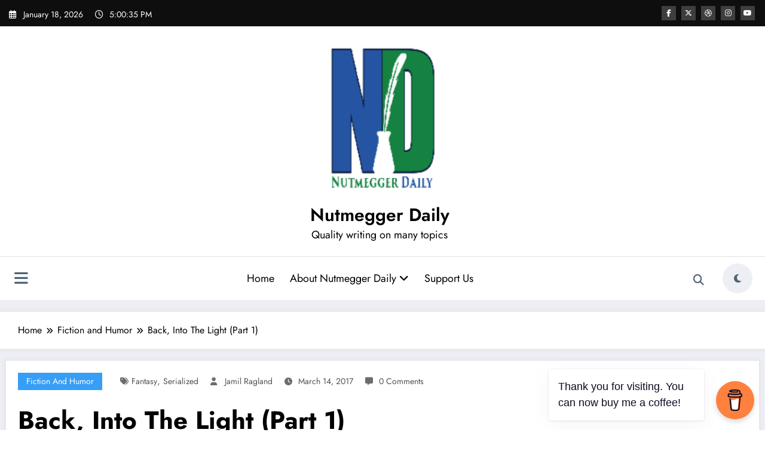

--- FILE ---
content_type: text/html; charset=UTF-8
request_url: https://www.nutmeggerdaily.com/fiction-and-humor/back-into-the-light-part-1/
body_size: 35107
content:
<!doctype html>
<html lang="en-US">
	<head itemscope itemtype="http://schema.org/WebSite">
		<meta charset="UTF-8">
		<meta http-equiv="X-UA-Compatible" content="IE=edge">
		<meta name="viewport" content="width=device-width,initial-scale=1,shrink-to-fit=no">
		<link rel="pingback" href=" https://www.nutmeggerdaily.com/xmlrpc.php "><style id="jetpack-boost-critical-css">@media all{.newsblogger button,.newsblogger input[type=submit]{color:#fff;border:1px solid #369ef6}.newsblogger form.search-form input.search-submit,.newsblogger input[type=submit]{background-color:#369ef6}.newsblogger .spnc-custom .dropdown-menu{border-top:1px solid #369ef6;border-bottom:1px solid #369ef6}.spnc-missed-section.spncmc-1 .spnc-entry-meta .spnc-date a{color:#369ef6}.newsblogger form.search-form input.search-submit{background-color:#369ef6}.newsblogger .scroll-up a{background-color:#369ef6}.newsblogger .spnc-single-post .spnc-blog-wrapper .spnc-post .spnc-entry-meta span i{color:#369ef6}.newsblogger .search-panel input[type=search]{border:1px solid #369ef6}}@media all{article,aside,figure,header,nav,section{display:block}html{overflow-y:scroll;overflow-x:hidden;-ms-overflow-style:scrollbar}html{font-size:1rem}@media (min-width:768px) and (max-width:991px){html{font-size:.875rem}}@media (min-width:200px) and (max-width:768px){html{font-size:.75rem}}*,:after,:before{box-sizing:border-box}body,button,input,textarea{color:#404040;font-family:Poppins,"Work Sans","Helvetica Neue",helvetica,arial,sans-serif;line-height:1.6;font-size:1rem;-webkit-font-smoothing:antialiased}body{margin:0;font-weight:400}.spnc-wrapper{background-color:#fff}h1,h2,h3,h4{clear:both;line-height:1.5;margin:0 0 1.875rem;color:#000;font-weight:700}h1{font-size:2.625rem}h2{font-size:1.875rem}h3{font-size:1.5rem}h4{font-size:1.25rem}p{margin:0 0 1.6rem;padding:0;font-size:1.125rem;color:#404040}p:last-child{margin-bottom:0;padding:0}em,i{font-style:italic}iframe{border:0}#wrapper{background-color:#eeeef5;margin:0 auto;overflow:hidden}img{max-width:100%;height:auto;vertical-align:middle}label{color:#000;display:block;font-weight:400;margin-bottom:.5em;font-size:1rem}input[type=search],textarea{display:block;width:100%;font-size:1.25rem;font-family:Poppins;color:#404040;line-height:1.2;background-color:transparent;border:1px solid #d7d7d7;padding:.65em}button,input[type=submit]{background:0 0;-webkit-box-shadow:none;box-shadow:none;display:inline-block;font-size:.938rem;font-weight:600;line-height:1;padding:1rem 2.188rem;text-shadow:none;border-radius:0}input+input[type=submit]{padding:.75em 2em}ul{margin:0 0 1.5em 1.125em;padding:0}ul{list-style:disc}li>ul{margin-bottom:0;margin-left:1.5em}ul>li>ul{padding-top:.5rem}a{color:#000;text-decoration:none}.header-sidebar{padding:0}.head-contact-info{padding:1.3rem 0 1.3rem;margin:0;display:inline-block}.head-contact-info li{display:inline-block;margin:0;color:#000;font-size:1.25rem;position:relative;font-weight:400}.header-sidebar .widget .head-contact-info li{padding-right:1rem;margin-right:1rem}.head-contact-info li:last-child{padding-right:0}.head-contact-info i{margin-right:0;margin-left:0;padding:0;height:2.5rem;width:2.5rem;line-height:2.3;text-align:center;font-size:18px}@media (max-width:500px){.head-contact-info li{padding-right:0}}.custom-social-icons{margin:0;padding:0}@media (min-width:1100px){.header-sidebar .widget .custom-social-icons{float:right}}@media (max-width:767px){.header-sidebar .spnc-right{float:none}}@media (max-width:1100px){.header-sidebar .spnc-topbar{text-align:center}.header-sidebar .widget .custom-social-icons{float:none;display:inline-block;padding:0 0 10px}}.custom-social-icons li{display:inline-block;padding:1.3rem .5rem 1.3rem}.custom-social-icons li>a:before{display:none}.custom-social-icons li>a{font-size:14px;display:inline-block;border-radius:12px;height:2.5rem;width:2.5rem;line-height:2.5;text-align:center;font-size:1rem;border:1px solid #d7d7d7}.custom-social-icons li a i{padding:0}.search-form{width:100%;position:relative}.search-panel input[type=search]{display:block;width:100%;height:2.5rem;line-height:1.5rem;background:#fff;border:1px solid #e0e0e0;padding:.4375rem 5.625rem .4375rem .4375rem;font-size:large}.search-form input[type=submit]{position:absolute;width:auto;color:#fff;font-weight:600;height:2.5rem;left:auto;right:0;font-size:.938rem;top:0;padding:.75rem 1.563rem}form.search-form input.search-submit,input[type=submit]{color:#fff;border:0 none;border-radius:4px;display:inline-block;font-size:.875rem;margin:0;text-align:center}.spnc-container{width:100%;max-width:1320px;margin:0 auto}.spnc-left{float:left}.spnc-right{float:right}.spnc-sidebar .right-sidebar{padding-left:0}@media only screen and (max-width:768px){.spnc-sidebar .right-sidebar{padding-left:0}}.widget li{list-style:none}.header-sidebar .widget:last-child{margin:0}.head-contact-info li:first-child{padding:0}.header-sidebar .widget{color:#fff;box-shadow:none;padding:0;margin:0;display:inline-block}.scroll-up{position:fixed;display:none;bottom:4.688rem;right:3.75rem;z-index:1}.scroll-up a{display:block;height:2.1em;width:2.1em;text-align:center;line-height:2;border-radius:3px;font-size:1.3rem;color:#fff;opacity:1;box-shadow:0 0 10px rgba(0,0,0,.2)}.page-title-section{background:#f8f8f8;background-attachment:scroll;background-position:top center;background-repeat:no-repeat;background-size:cover;position:relative;padding:260px 0 20px;width:100%;height:100%}.spnc-row{margin:0 0 1.25rem;min-height:1px;padding-right:15px;padding-left:15px}.spnc-row .spnc-col-1{float:none;width:100%}.spnc-row .spnc-col-1{padding:0 10px}@media only screen and (max-width:767px){.spnc-right{float:none}}@media only screen and (max-width:815px){.spnc-row .spnc-col-1{width:100%}.page-title-section{text-align:center}li.dropdown .fa-angle-down{position:absolute;top:50%;right:0;margin:-.7em .5em 0 0;border:1px solid rgba(0,0,0,.1);border-radius:.25rem;padding:0;width:2em;height:1.4em;font-size:1.25rem;line-height:1.2em;text-align:center}}.spnc-row{display:-webkit-box;display:-ms-flexbox;display:flex;-webkit-box-pack:justify;-ms-flex-pack:justify;justify-content:space-between;-ms-flex-wrap:wrap;flex-wrap:wrap;margin-right:-15px;margin-left:-15px}@media (max-width:767px){.header-sidebar .widget{text-align:center;display:block;float:none}}@media (max-width:991px){.head-contact-info li{margin:0 0 .625rem}.custom-social-icons li{padding:0}.head-contact-info{float:none;padding:0}.dropdown-menu{border:unset}.spnc-collapse ul{margin:1.5em 0 1.5em 1.125em}}@media (max-width:420px){.spnc-custom .dropdown-menu.search-panel{width:250px}}@media (max-width:1280px){.header-sidebar .widget .head-contact-info li{padding-right:.5rem;margin-right:.5rem}.header-sidebar .spnc-container{width:100%;max-width:90%;margin:0 auto}}.spnc-entry-content .spnc-entry-meta span:last-child:after{display:none}@media (max-width:991px){.spnc-custom .spnc-nav li>a.search-icon{line-height:2.5}}.spnc-single-post{padding:100px 0 116px}.spnc-single-post .spnc-blog-wrapper{padding:0}.spnc-single-post .spnc-blog-wrapper .spnc-post{box-shadow:none;border:none;margin:0;margin-bottom:60px;background-color:#fff;margin-bottom:20px;padding:20px 20px 40px;box-shadow:0 0 8px 2px rgba(23,23,35,.05);overflow:hidden}.spnc-single-post .spnc-blog-wrapper .spnc-post-overlay{margin-bottom:34px;position:relative}.spnc-single-post .spnc-blog-wrapper .spnc-post .spnc-post-thumbnail{padding:0;margin:0;position:relative}.spnc-single-post .spnc-blog-wrapper .spnc-post-content{padding:0}.spnc-single-post .spnc-blog-wrapper .spnc-post-content .spnc-entry-meta{position:relative;margin-bottom:22px}.spnc-single-post .spnc-blog-wrapper .spnc-post .spnc-entry-meta .spnc-cat-links a{font-size:.875rem;font-family:Poppins;color:#fff;background:#a855f7;line-height:2.5;padding:5px 17.5px}.spnc-single-post .spnc-blog-wrapper .spnc-post .spnc-entry-meta span{margin-right:32px;display:inline-block;margin-bottom:12px}.spnc-single-post .spnc-blog-wrapper .spnc-post .spnc-entry-meta span:last-child{margin-right:0}.spnc-single-post .spnc-blog-wrapper .spnc-post .spnc-entry-meta span.spnc-cat-links{margin-right:26px}.spnc-single-post .spnc-blog-wrapper .spnc-post .spnc-entry-meta span i{font-size:13px;color:#6c6c6f;padding-right:.313rem;line-height:1.2}.spnc-single-post .spnc-blog-wrapper .spnc-post .spnc-entry-meta span.spnc-author i{padding-right:.5rem}.spnc-single-post .spnc-blog-wrapper .spnc-post .spnc-entry-meta span.spnc-tag-links i{font-size:14px}.spnc-single-post .spnc-blog-wrapper .spnc-post .spnc-entry-meta a{font-size:.875rem;font-family:Poppins;color:#6c6c6f;line-height:1;font-weight:400;text-transform:capitalize}.spnc-single-post .spnc-blog-wrapper .spnc-post .spnc-entry-meta .spnc-date a{position:unset;padding:0;background:0 0}.spnc-single-post .comment-form form label{font-size:1rem;font-family:Poppins;font-weight:400;color:#000;line-height:1.2;margin-bottom:.688rem}.spnc-single-post .comment-form form textarea{font-size:1.25rem;font-family:Poppins;color:#000;line-height:1.2;margin-bottom:1.625rem;background-color:transparent;border:1px solid #d7d7d7;padding:1.125em}.spnc-single-post .comment-form form input::placeholder,.spnc-single-post .comment-form form textarea::placeholder{color:#6c6c6f}.spnc-single-post .comment-form form textarea{height:140px}.spnc-wrapper.spnc-btn-1 .comment-form .spnc-blog-1-heading a{color:#fff;margin-bottom:0;padding:0 8px;font-size:1.25rem;font-weight:700;letter-spacing:2px}.spnc_sidebar_panel{height:100%;position:fixed;z-index:111111;left:auto;right:0;background-color:#f8f8f8;overflow-x:hidden;padding-top:60px;top:0;width:400px;max-width:400px;visibility:hidden;transform:translate3d(100%,0,0)}.spnc_sidebar_panel .spnc_closebtn{position:absolute;top:0;right:25px;font-size:2.25rem;margin-left:50px;color:#000}#spnc-sidebar-panel-fixed{padding:10px}@media screen and (max-width:450px){.spnc_sidebar_panel{width:200px!important}}.spnc-tag-links{color:#fff}.spnc-single-post .spnc-tag-links{color:#6c6c6f}.spnc-single-post .comment-form form p{margin:0 0 1rem}.spnc-single-post .comment-form form label{font-size:1rem;font-family:Poppins;font-weight:400;color:#000;line-height:2.3}@media (max-width:768px){.spnc-single-post .comment-form form p{width:100%;margin:0 0 .5rem}}.screen-reader-text{border:0;clip:rect(1px,1px,1px,1px);-webkit-clip-path:inset(50%);clip-path:inset(50%);height:1px;margin:-1px;overflow:hidden;padding:0;position:absolute;width:1px;word-wrap:normal}.spnc-post-content .spnc-entry-title{overflow-wrap:anywhere}@media screen and (max-width:450px){.spnc-widget-toggle{display:none}}.spnc-post .spnc-entry-content{overflow:visible}@media (max-width:1100px){.menu-item.dropdown .fa-angle-down{position:absolute;top:50%;right:0;margin:-.5em .5em 0 0;border:1px solid rgba(0,0,0,.1);border-radius:.25rem;padding:0;width:0;height:1.4em;line-height:1.2em;text-align:center}}@media (max-width:500px){.spnc-head-wrap .spnc-widget-toggle{margin:0 0}}@media (max-width:1100px){.spnc-dark-icon{color:#bbb}}.spnc-single-post{padding:40px 0 0}.spnc-single-post .spnc-row{margin-bottom:0}@media (min-width:992px) and (max-width:1100px){.header-sidebar .widget .custom-social-icons{padding-bottom:0}}.spnc-single-post .spnc-row{margin-bottom:1.25rem}@media (max-width:1100px){.header-sidebar .collapse.spnc-collapse .spnc-menu-close{position:absolute;right:10px;top:10px;font-size:18px;width:30px;height:30px;display:grid;place-content:center;border-radius:50%;color:#000;background-color:#fff}.header-sidebar .spnc-custom .spnc-collapse .spnc-nav{background-color:unset;margin:0;padding:0;float:none!important}.header-sidebar .spnc-custom .spnc-navbar .spnc-collapse .spnc-header{padding:0 15px}.header-sidebar .spnc-custom .spnc-collapse .spnc-nav>li{display:block;margin:0}.header-sidebar .spnc-custom .spnc-collapse .spnc-nav li>a{font-size:14px;line-height:1.4;font-weight:400;border-bottom:1px solid #d7d7d7;border-radius:unset;padding:12px 15px}.header-sidebar .spnc-custom .spnc-collapse .spnc-nav li.dropdown .fa-angle-down{font-size:16px;border:none;font-weight:900}.header-sidebar .collapse.spnc-collapse{width:100%;max-width:300px;height:100%;position:fixed;top:0;left:0;background:#fff;padding:12px 30px;transform:translateX(-120%);opacity:0;z-index:99997;overflow-y:auto}.header-sidebar .collapse.spnc-collapse::-webkit-scrollbar{display:none}}@media (min-width:1101px){.header-sidebar .collapse.spnc-collapse .spnc-header,.header-sidebar .collapse.spnc-collapse .spnc-menu-close{display:none}}@media (max-width:991px){.custom-social-icons li{padding:0;padding:.625rem .5rem .625rem}}@media (max-width:500px){.custom-logo,.dark-custom-logo{margin:0 auto}}@media (min-width:1101px){.spnc-custom .dropdown-menu>li:last-child a{border:0}}@media (max-width:991px){body .spnc-collapse ul{margin:0}}@media (max-width:767px){.spnc-single-post .spnc-blog-wrapper .spnc-post .spnc-entry-meta .spnc-cat-links a{line-height:2.6}}.i_effect1{position:relative}.i_effect1::before{position:absolute;top:50%;left:50%;z-index:2;display:block;content:"";width:0;height:0;background:rgba(255,255,255,.2);border-radius:100%;-webkit-transform:translate(-50%,-50%);transform:translate(-50%,-50%);opacity:0}body .widget li{position:relative}.spnc-missed-section .spnc-post{border-radius:0;overflow:hidden}.spnc-missed-section .spnc-missed-overlay{position:relative}.spnc-missed-section .spnc-post-content{padding-top:14px}.spnc-missed-section h4.spnc-entry-title{margin-bottom:.5rem}.spnc-missed-section h4.spnc-entry-title a{color:#000;margin-bottom:0;font-size:1.25rem;font-family:Poppins;font-weight:700;line-height:1.5;display:block}.spnc-missed-section .spnc-footer-meta.spnc-entry-meta{margin-bottom:15px}.spnc-missed-section .spnc-entry-meta span{margin-right:13px}.spnc-missed-section .spnc-entry-meta span a{font-size:1rem;color:#6c6c6f}.spnc-missed-section .spnc-entry-meta .spnc-date a{font-size:14px;font-family:Poppins;line-height:1.2}.spnc-missed-section .spnc-post-thumbnail{padding:0;margin:0;position:relative;overflow:hidden}.spnc-missed-section .spnc-post-thumbnail img{width:100%;border:0;border-radius:0}.spnc-missed-section .spnc-missed-overlay .spnc-entry-meta{position:absolute;top:10px;left:10px}.spnc-missed-section .spnc-missed-overlay .spnc-entry-meta .spnc-cat-links a{font-size:12px;font-family:Poppins;color:#fff;line-height:1.2;background:#f9ae00;padding:4px 5px 4px;font-weight:600;-webkit-text-fill-color:unset}@media (min-width:767px){.spnc-missed-post{border-right:1px solid #f2f2f2;padding-right:22px}}.spnc-missed-section.spncmc-1 .spnc-post-content{padding:14px 6px}.spnc-single-post .spnc-blog-wrapper .spnc-entry-title{font-weight:700;line-height:1.4}.spnc-single-post .spnc-blog-wrapper .spnc-post-content .spnc-entry-meta{margin-bottom:10px}.spnc-single-post .spnc-blog-wrapper .spnc-entry-title{margin:0 0 1.5rem}.spncmc-1.spnc-missed-section .spnc-footer-meta.spnc-entry-meta{margin-bottom:0}.breadcrumb-item+.breadcrumb-item::before{position:relative;margin:0 5px;content:"";font-family:"Font Awesome 5 Free";padding-left:7px;padding-right:2px;margin-left:0;font-size:.6rem;font-weight:900}.spnc-breadcrumb-wrap .text-left .breadcrumb-trail.breadcrumbs{text-align:left}.breadcrumb-item{font-size:1.25rem;font-family:Poppins;line-height:1.2;list-style:none;display:inline-block}.breadcrumb-trail.breadcrumbs{list-style:none outside none;margin-bottom:0;padding:20px 0;text-align:right;line-height:20px;color:#000;position:relative}.breadcrumb.trail-items{margin-bottom:0}.page-title-section{padding:180px 0 10px}@media (max-width:815px){.breadcrumb.trail-items{margin:0 auto;float:unset;text-align:center}}@media (min-width:768px){.header-sidebar .spnc-topbar .spnc-left{float:left}}@media (min-width:1101px){.spnc-header{flex:0 1 22%}}.spnc-custom .dropdown-menu{background-color:transparent}body.newscrunch .spnc-custom .dropdown-menu.search-panel{top:60px;left:auto;right:0;padding:18px 12px 18px;width:400px;background-color:#fff}body.newscrunch .search-panel input[type=search]{display:block;width:100%;height:3rem;line-height:1.5rem;background:#fff;padding:.4375rem 6.625rem .4375rem 1rem;font-size:large;border-radius:6px;font-size:.875rem}body.newscrunch form.search-form input.search-submit{color:#fff;border:0 none;border-radius:0 6px 6px 0;display:inline-block;font-size:.875rem;margin:0;text-align:center}body.newscrunch .search-form input[type=submit]{position:absolute;width:auto;color:#fff;font-weight:600;height:3rem;left:auto;right:0;font-size:.938rem;top:0;padding:.75rem 1.2rem}body.newscrunch input[type=search]::-webkit-search-cancel-button{-webkit-appearance:none;appearance:none;display:none}@media (max-width:1100px){body.newscrunch .spnc-custom .dropdown-menu.search-panel{position:absolute;left:0}body.newscrunch .spnc-custom .dropdown-menu.search-panel{top:50px}}@media (max-width:1100px){body.newscrunch .spnc-custom .dropdown-menu.search-panel{left:auto}}@media (max-width:600px){body.newscrunch .spnc-custom .dropdown-menu.search-panel{width:300px}}body.newscrunch .spnc-custom .dropdown-menu.search-panel{border-top:unset;border-bottom:unset;box-shadow:0 0 3px 0 rgba(0,0,0,.5)}}@media all{@media (max-width:1100px){.spnc-custom .dropdown-menu{border-top:none;border-bottom:none;box-shadow:none;border:none}}.spnc-custom{background-color:#fff;border:0;border-radius:0;z-index:1000;font-size:1rem;margin:0;border-radius:50px}.site-title{height:auto;font-size:1.875rem;line-height:1.3;font-weight:600;margin:0;padding:0}.site-description{padding:0;margin:0}.spnc-custom .spnc-nav li{margin:0;padding:0}.spnc-custom .spnc-nav li>a{position:relative;color:#000;font-weight:400;font-size:1.25rem;padding:16px 20px;border-radius:25px;margin:5px 0}@media (max-width:1100px){.spnc-custom .spnc-nav li>a{margin:0}}.spnc-custom .dropdown-menu{border-radius:0;padding:0;min-width:200px;background-color:#21202e;box-shadow:0 0 3px 0 rgba(0,0,0,.5);position:static;float:none;width:auto;margin-top:0}.spnc-custom .dropdown-menu>li{padding:0 10px;margin:0}.spnc-custom .dropdown-menu>li>a{color:#d5d5d5;border-bottom:1px dotted #363544;border-radius:0;font-weight:400;font-size:1rem;padding:12px 15px;letter-spacing:.7px;white-space:normal}@media (min-width:1101px){.spnc-collapse.collapse{display:-webkit-box!important;display:-ms-flexbox!important;display:flex!important;-ms-flex-preferred-size:auto;flex-basis:auto;-webkit-box-flex:1;-ms-flex-positive:1;flex-grow:1;-webkit-box-align:center;-ms-flex-align:center;align-items:center}.spnc-nav{margin:0}.spnc-custom .spnc-nav>li{float:left}.spnc-header{float:left;flex:0 1 23%}.spnc-toggle{display:none}}@media (min-width:1101px){body .spnc-custom .spnc-nav li .dropdown-menu>li>a{padding:12px 15px;margin:0;border-radius:0}.spnc-custom .dropdown-menu{position:absolute;display:block;visibility:hidden;opacity:0}}@media (max-width:1100px){.spnc-custom .spnc-nav{letter-spacing:0;margin-top:1px;margin-bottom:0}.spnc-custom .spnc-nav li{margin:0 15px;padding:0}body .spnc-custom .spnc-nav.nav li>a{color:#000;padding:12px}body .spnc-custom .spnc-nav.nav li>a.search-icon{padding:1px 12px 0;line-height:38px}.spnc-custom .spnc-nav a,.spnc-custom .spnc-widget-toggle>a.spnc-toggle-icon{color:#bbb}.spnc-custom .spnc-nav li>a.search-icon{padding-top:15px}.spnc-custom .dropdown-menu>li>a{display:block;clear:both;font-weight:400}.spnc-custom .dropdown-menu.search-panel{top:53px}.spnc-custom li a{border-bottom:1px dotted #4c4a5f}.spnc-header{padding:0 15px;float:none}.spnc-toggle{display:block;margin:20px 15px 20px 0;padding:9px 12px;float:right}.spnc-collapse{border-top:1px solid transparent;box-shadow:inset 0 1px 0 rgba(255,255,255,.1)}.spnc-custom .spnc-nav{background-color:#21202e;float:none!important;margin:0}.spnc-custom .spnc-nav>li{float:none}.spnc-collapse{padding-right:0;padding-left:0}}@media (max-width:768px){.spnc-header{padding:0 15px}.spnc-collapse{padding-right:15px;padding-left:15px}}@media (max-width:500px){.spnc-toggle{float:none;margin:10px auto 5px}.spnc-header .custom-logo-link-url{display:block;text-align:center;padding:5px 10px 10px 10px}.spnc-header{text-align:center}}.spnc-widget-toggle{width:30px;height:30px;line-height:1.6;text-align:center;background:0 0;position:relative;float:left;margin:21px 8px 21px 5px;display:inline-block;padding-left:12px}.spnc-custom .spnc-nav li>a.search-icon{display:inline-block;float:left;color:#000;border-radius:12px;text-align:center;font-size:16px;padding:11px 15px 9px 15px;margin:12px 10px 12px 20px;border:1px solid #d7d7d7;font-family:unset;font-style:unset}.spnc-widget-toggle>a.spnc-toggle-icon{display:inline-block;font-size:1.125rem;color:#000;width:100%;height:100%;padding:0}.spnc-custom .dropdown-menu>li{padding:0 5px}.header-sidebar{background-color:transparent;width:100%;z-index:999;position:absolute}@media (min-width:768px){.spnc-nav{float:left;margin:0}.spnc-nav>li{float:left}}.spnc-custom ul{list-style:none}.nav>li{position:relative;display:block}.dropdown{position:relative}.clrfix::after{display:block;clear:both;content:""}.clrfix:after,.clrfix:before,.nav:after,.nav:before,.spnc-collapse:after,.spnc-collapse:before,.spnc-container:after,.spnc-container:before,.spnc-header:after,.spnc-header:before,.spnc:after,.spnc:before{display:table;content:" "}.clrfix:after,.nav:after,.spnc-collapse:after,.spnc-container:after,.spnc-header:after,.spnc:after{clear:both}.nav>li>a{position:relative;display:block;padding:10px 15px}.dropdown-menu>li>a{display:block;clear:both;font-weight:400;line-height:1.42857143}.dropdown-menu{margin:2px 0 0;position:absolute;top:100%;left:0;z-index:1000;display:none}.spnc-toggle{color:#000;font-size:1rem;font-weight:400}.trsprnt-menu{background-color:transparent;border-color:transparent;position:relative;width:100%;z-index:999}.spnc-custom .dropdown-menu.search-panel{top:75px;left:auto;right:0;padding:12px 3px 12px;width:315px}.custom-logo-link-url{display:inline-block;vertical-align:middle;padding:10px 10px 10px 0}.custom-logo-link-url .site-title a{color:#000}.custom-logo-link-url .site-description{color:#000}@media (max-width:767px){.header-sidebar .widget .custom-social-icons{display:block;padding:0 0 10px}}@media (max-width:1100px){.spnc-custom .dropdown-menu.search-panel{position:absolute;left:0;width:250px}.spnc-custom .dropdown-menu.search-panel{top:50px}}.spnc-custom .spnc-navbar{margin:1px 10px;border-radius:50px;padding:15px}.spnc-dark-layout{line-height:1.6;text-align:center;background:0 0;position:relative;float:left;margin:21px 8px 21px 5px;padding-left:12px}.spnc-dark-icon{position:relative;color:#000;font-weight:400;font-size:1.25rem;text-transform:uppercase}.spnc-toggle-icon i{font-size:26px}@media (min-width:1101px){.header-sidebar .spnc-custom .spnc-container{display:flex;align-items:center}}@media (min-width:992px) and (max-width:1100px){body .spnc-custom .spnc-nav.nav li>a.search-icon{padding:8px 14px 8px;line-height:28px}}}@media all{.owl-carousel{position:relative}.owl-carousel{display:none;width:100%;z-index:1}}@media all{body,button,input,textarea{font-family:Jost}p{color:#525252}.newsblogger ul li:not(.spnc-topbar ul li,.order_details li){font-size:1.125rem;color:#525252}.header-12 .custom-social-icons li{padding:.3rem .125rem .3rem}.header-12 .custom-social-icons li>a{color:#fff;border:unset;background-color:rgba(255,255,255,.2);height:1.5rem;width:1.5rem;line-height:2;font-size:12px;border-radius:0}.header-12.header-sidebar .widget{padding:.2rem 0 .2rem}.header-12 .head-contact-info{padding:.3rem 0 .3rem}.header-12 .widget .head-contact-info li{padding-right:5px;margin-right:10px;color:#fff;font-size:14px}.header-12 .head-contact-info i{color:#fff;height:1.5rem;font-size:14px;margin-right:4px;margin-left:0;padding:0;width:1.25rem;text-align:left;line-height:2.3}.header-12 .custom-logo-link-url{padding:10px 10px 10px 0;display:block}@media (min-width:1101px){.header-12.header-sidebar{max-width:100%}.header-12.header-sidebar .spnc-container{width:100%;max-width:1320px;margin:0 auto;padding:0 5px;display:block}}.header-12 .spnc-custom{background-color:#fff;box-shadow:unset;border-radius:0}.header-12 .spnc-topbar{background-color:#0e0e0e;padding:0 10px}.header-12 .collapse.spnc-collapse{width:100%;flex:1 1 90%;height:100%;justify-content:center}.header-12 .spnc-custom .spnc-nav li>a.search-icon{height:50px;width:50px;border:unset;margin:6px 0 0;background-color:transparent;color:#516374;padding:unset;display:grid;place-content:center}.header-12 .spnc-widget-toggle{margin:12px 5px 8px 0;padding-left:0}.header-12 .spnc-dark-icon{display:inline-block;float:left;border-radius:30px;height:50px;width:50px;text-align:center;font-size:16px;padding:0;margin:0;color:#516374;display:grid;place-content:center;background-color:#eeeef5}.header-12 .spnc-dark-layout{line-height:1.6;text-align:center;background:0 0;position:relative;float:left;margin:0;padding:0;flex:0 1 2.5%;padding:0 6px 0 15px;position:relative}.header-12.header-sidebar .spnc-custom .spnc-container{position:relative}.header-12.header-sidebar .spnc-custom .spnc-header-logo .spnc-container{display:flex;align-items:center;justify-content:center}.header-12.header-sidebar .spnc-custom .spnc-nav li{margin:0}@media (min-width:1101px){.header-12 .spnc-nav{display:flex;justify-content:center;flex-wrap:wrap}}.header-12.header-sidebar .spnc-custom .spnc-header-logo{padding:12px 10px;background-repeat:no-repeat;background-position:center center;background-size:cover;position:relative;background:#fff}.header-12.header-sidebar .spnc-custom .spnc-navbar{margin:0;padding:0;border-radius:unset;padding:6px 10px;border-top:1px solid #e1e1e1}.header-12.header-sidebar .spnc-header{flex:unset;text-align:center}.header-12.header-sidebar .spnc-custom .spnc-header-logo .spnc-container::after,.header-12.header-sidebar .spnc-custom .spnc-header-logo .spnc-container::before{content:unset}.header-12 .spnc-custom .spnc-nav li>a{border-radius:0;padding:11px 13px;font-size:1.125rem;font-family:Jost,sans-serif;font-weight:400;color:#000}.header-12 .spnc-custom .spnc-widget-toggle>a.spnc-toggle-icon{margin:0;color:#516374}@media (min-width:1100px){.header-12 .spnc-custom .spnc-nav li>a.search-icon:after{content:unset}.header-12 .spnc-custom .spnc-nav li>a:before{position:relative;top:30px}.header-12 .spnc-custom .spnc-nav li .dropdown-menu a:before{display:none}}@media (max-width:767px){.header-12 .spnc-topbar .spnc-container{text-align:center}}@media (max-width:1100px){.header-12 .spnc-custom .dropdown-menu.search-panel{left:auto}}@media (max-width:500px){.header-12.header-sidebar .spnc-custom .spnc-header-logo .spnc-container{flex-direction:column;flex-wrap:nowrap}}.header-12 .collapse.spnc-collapse::-webkit-scrollbar{display:none}.header-12 .spnc-custom .spnc-nav .dropdown-menu li>a{color:#fff}.header-12 .spnc-head-wrap{flex:1;padding:0 5px}.header-12 .spnc-custom ul{background-color:transparent;float:unset}.header-12 .spnc-row{height:auto;align-items:center;display:flex;margin-right:-15px;margin-left:-15px;-webkit-box-pack:unset;justify-content:unset;flex-wrap:unset;margin-bottom:0}@media (max-width:1100px){.header-12 .spnc-custom .spnc-nav{background-color:transparent;float:none!important;margin:0;padding:0}.header-12.header-sidebar .spnc-right{float:right}.header-12.header-sidebar .spnc-custom .spnc-header-logo{padding:5px 10px}.header-12 .spnc-custom .spnc-nav{background-color:transparent;padding:5px 0;float:left;border-radius:30px;place-content:center;background-color:#eeeef5;margin-right:5px}.header-12 .spnc-dark-icon{height:40px;width:40px}.header-12 .spnc-dark-icon{float:left;border-radius:30px;height:40px;width:40px;text-align:center;font-size:16px;padding:0;margin:0;color:#516374;display:grid;place-content:center;background-color:#eeeef5}.header-12 .spnc-row{margin-bottom:0}}@media (max-width:1100px){.header-12 .spnc-custom .spnc-toggle{border:none;float:left;margin:5px 15px 5px 0;font-size:2rem;color:#516374}.header-12 .spnc-custom li a:last-child{border-bottom:0}.header-12 .spnc-dark-layout{padding-left:0;padding-right:12px}.header-12 .spnc-custom .dropdown-menu.search-panel{top:70px}.newsblogger .header-12 .spnc-custom .spnc-nav li>a.search-icon{height:30px;width:40px;margin:0;color:#516374}.header-12.header-sidebar .spnc-custom .spnc-header-logo .spnc-container{flex-wrap:wrap}.header-12.header-sidebar .spnc-custom .spnc-header-logo .spnc-container>div:first-child{flex-basis:100%;max-width:100%}.header-12.header-sidebar .spnc-custom .spnc-navbar{padding:0 10px}.header-12 .spnc-custom .spnc-nav .dropdown-menu li>a{color:#000}.header-sidebar .spnc-widget-toggle{display:none}.header-12.header-sidebar .spnc-navbar .spnc-container{max-width:92%}}.newsblogger .header-12.header-sidebar{position:relative;margin:0 0 20px 0}@media (max-width:991px){.header-sidebar .spnc-topbar .spnc-left{float:left}.header-12.header-sidebar .widget .custom-social-icons{padding:4px 0 0}.header-12 .head-contact-info{padding:.3rem 0 0}}@media (max-width:767px){.header-sidebar .spnc-topbar .spnc-left,.header-sidebar .spnc-topbar .spnc-right{float:unset}.header-12.header-sidebar .widget .custom-social-icons{padding:0 0 8px}.header-12 .custom-social-icons li>a{line-height:1.5}}@media (max-width:768px){.header-12.header-sidebar .spnc-navbar .spnc-container{max-width:98%}.header-12 .custom-social-icons li>a{line-height:1.7}.header-12.header-sidebar .widget .custom-social-icons{padding:6.5px 0 4px}}.newsblogger .header-12.header-sidebar{position:unset}.newsblogger .header-12.header-sidebar .custom-logo-link{padding:12px 0 12px 0;display:inline-block}.spnc-missed-section .spnc-missed-overlay{overflow:hidden}.spnc-missed-section .spnc-post-thumbnail{border-radius:10px}.spnc-missed-section .spnc-entry-meta span{display:inline-flex;flex-wrap:wrap;gap:5px}.spnc-missed-section .spnc-missed-overlay .spnc-entry-meta .spnc-cat-links a{font-size:.75rem;font-family:Jost,sans-serif;line-height:1;padding:5px 7px;text-transform:uppercase}.spnc-missed-section h4.spnc-entry-title a{font-size:1.5rem;font-family:Jost;color:#000;line-height:1.4;display:-webkit-box;-webkit-line-clamp:2;-webkit-box-orient:vertical;overflow:hidden}.spnc-missed-section .spnc-entry-meta .spnc-date a{font-family:Jost,sans-serif}.spnc-missed-section .spnc-entry-meta span.spnc-author a{font-size:1rem;color:#525252;font-family:Jost,sans-serif}.spnc-missed-post{border:unset;padding:unset}.newsblogger .page-title-section{padding:unset;background:unset;margin:0 0 20px 0}.newsblogger .page-title-section .spnc-row{justify-content:flex-start;align-items:center;padding:20px;margin:0;background-color:#fff;box-shadow:0 0 8px 2px rgba(23,23,35,.05);position:relative}.newsblogger .page-title-section .spnc-container{padding-inline:10px}.newsblogger .page-title-section .spnc-row .spnc-col-1{z-index:1}.newsblogger .breadcrumb.trail-items li{font-size:1rem;font-family:Jost;line-height:1.4}.newsblogger .breadcrumb-trail.breadcrumbs{padding:0}.newsblogger .breadcrumb.trail-items{margin:0}.newsblogger .breadcrumb-item::before{font-size:.75rem}.newsblogger .breadcrumb.trail-items li{color:#000}.newsblogger .spnc-single-post{padding:unset}.newsblogger .spnc-single-post .spnc-blog-wrapper .spnc-post .spnc-post-thumbnail img,.newsblogger .spnc-single-post .spnc-post-thumbnail img{border-radius:12px;overflow:hidden}.spnc-single-post .spnc-blog-wrapper .spnc-post .spnc-entry-meta .spnc-cat-links a{padding:5px 14px}.spnc-single-post .spnc-blog-wrapper .spnc-post .spnc-entry-meta .spnc-cat-links a,.spnc-single-post .spnc-blog-wrapper .spnc-post .spnc-entry-meta a{line-height:1.4;font-family:jost}.spnc-single-post .spnc-blog-wrapper .spnc-post .spnc-entry-meta a{color:#525252}.spnc-single-post .spnc-blog-wrapper .spnc-entry-title{font-family:jost;line-height:1.4}.newsblogger .spnc-single-post .spnc-blog-wrapper .spnc-post .spnc-entry-meta span{margin-right:15px}.spnc-single-post .spnc-blog-wrapper .spnc-post{padding:20px 20px}.newsblogger .spnc-single-post .comment-form form label{font-family:jost;margin-bottom:0}.spnc-single-post .spnc-blog-wrapper .spnc-post .spnc-entry-meta span.spnc-cat-links{margin-right:25px;display:inline-flex;flex-wrap:wrap;gap:5px}.newsblogger:has(.header-12) .spnc_sidebar_panel{left:0;right:auto;transform:translate3d(-100%,0,0)}.newsblogger:has(.header-12) .spnc_sidebar_panel{direction:rtl}.newsblogger:has(.header-12) .spnc_sidebar_panel .spnc-right-sidebar{direction:ltr}.newsblogger .spnc_sidebar_panel::-webkit-scrollbar{width:6px}.newsblogger .scroll-up a .fa{line-height:2}.newsblogger .header-sidebar.header-12 .trsprnt-menu{position:unset}.screen-reader-text{border:0;clip:rect(1px,1px,1px,1px);-webkit-clip-path:inset(50%);clip-path:inset(50%);height:1px;margin:-1px;overflow:hidden;padding:0;position:absolute;width:1px;word-wrap:normal}body.newsblogger .spnc-single-post .spnc-blog-wrapper .spnc-post .spnc-entry-meta .spnc-cat-links a{color:#fff}.newsblogger form.search-form input.search-submit,.newsblogger input[type=submit]{border-radius:unset}}@media all{.fa{font-family:var(--fa-style-family,"Font Awesome 6 Free");font-weight:var(--fa-style,900)}.fa,.fa-brands,.fa-regular,.fa-solid,.fab,.far,.fas{-moz-osx-font-smoothing:grayscale;-webkit-font-smoothing:antialiased;display:var(--fa-display,inline-block);font-style:normal;font-variant:normal;line-height:1;text-rendering:auto}.fa-brands:before,.fa-regular:before,.fa-solid:before,.fa:before,.fab:before,.far:before,.fas:before{content:var(--fa)}.fa-regular,.fa-solid,.far,.fas{font-family:"Font Awesome 6 Free"}.fa-brands,.fab{font-family:"Font Awesome 6 Brands"}.fa-comment-alt{--fa:""}.fa-calendar-alt{--fa:""}.fa-bars{--fa:""}.fa-user{--fa:""}.fa-tags{--fa:""}.fa-clock{--fa:""}.fa-angle-down{--fa:""}.fa-search{--fa:""}.fa-arrow-up{--fa:""}.fa-xmark{--fa:""}.fa-moon{--fa:""}@font-face{font-family:"Font Awesome 6 Brands";font-style:normal;font-weight:400;font-display:block}.fa-brands,.fab{font-weight:400}.fa-facebook-f{--fa:""}.fa-x-twitter{--fa:""}.fa-instagram{--fa:""}.fa-youtube{--fa:""}.fa-dribbble{--fa:""}@font-face{font-family:"Font Awesome 6 Free";font-style:normal;font-weight:400;font-display:block}.fa-regular,.far{font-weight:400}@font-face{font-family:"Font Awesome 6 Free";font-style:normal;font-weight:900;font-display:block}.fa-solid,.fas{font-weight:900}@font-face{font-family:"Font Awesome 5 Free";font-display:block;font-weight:900}@font-face{font-family:"Font Awesome 5 Free";font-display:block;font-weight:400}}@media all{button,input[type=submit]{color:#fff;border:1px solid #669c9b}.spnc-custom .dropdown-menu{border-top:2px solid #669c9b;border-bottom:2px solid #669c9b}.spnc-custom .dropdown-menu{border-top:2px solid #669c9b;border-bottom:2px solid #669c9b}.head-contact-info i{color:#669c9b}form.search-form input.search-submit,input[type=submit]{background-color:#669c9b}.scroll-up a{background-color:#669c9b}.spnc-custom .spnc-navbar{background-color:#fff}.spncmc-1 .spnc-entry-meta .spnc-date a{color:#669c9b}.search-panel input[type=search]{border:1px solid #669c9b}}@media all{#jp-relatedposts{display:none;padding-top:1em;margin:1em 0;position:relative;clear:both}.jp-relatedposts::after{content:"";display:block;clear:both}#jp-relatedposts h3.jp-relatedposts-headline{margin:0 0 1em 0;display:inline-block;float:left;font-size:9pt;font-weight:700;font-family:inherit}#jp-relatedposts h3.jp-relatedposts-headline em::before{content:"";display:block;width:100%;min-width:30px;border-top:1px solid rgba(0,0,0,.2);margin-bottom:1em}#jp-relatedposts h3.jp-relatedposts-headline em{font-style:normal;font-weight:700}}</style><title>Back, Into The Light (Part 1) &#8211; Nutmegger Daily</title>
<meta name='robots' content='max-image-preview:large' />

		<!-- Meta Tag Manager -->
		<meta name="application-name" content="GRofsgiACBuGSJjAqkOq" />
		<!-- / Meta Tag Manager -->
<!-- Jetpack Site Verification Tags -->
<meta name="google-site-verification" content="o3oCut_0TLFMoEMkfl2MKxaFlgYLgAmuK2uU3Z5baOk" />
<meta name="p:domain_verify" content="2612683798149" />
<link rel='dns-prefetch' href='//public-api.wordpress.com' />
<link rel='dns-prefetch' href='//secure.gravatar.com' />
<link rel='dns-prefetch' href='//stats.wp.com' />
<link rel='dns-prefetch' href='//widgets.wp.com' />
<link rel='dns-prefetch' href='//s0.wp.com' />
<link rel='dns-prefetch' href='//0.gravatar.com' />
<link rel='dns-prefetch' href='//1.gravatar.com' />
<link rel='dns-prefetch' href='//2.gravatar.com' />
<link rel='dns-prefetch' href='//s.pubmine.com' />
<link rel='dns-prefetch' href='//x.bidswitch.net' />
<link rel='dns-prefetch' href='//static.criteo.net' />
<link rel='dns-prefetch' href='//ib.adnxs.com' />
<link rel='dns-prefetch' href='//aax.amazon-adsystem.com' />
<link rel='dns-prefetch' href='//bidder.criteo.com' />
<link rel='dns-prefetch' href='//cas.criteo.com' />
<link rel='dns-prefetch' href='//gum.criteo.com' />
<link rel='dns-prefetch' href='//ads.pubmatic.com' />
<link rel='dns-prefetch' href='//gads.pubmatic.com' />
<link rel='dns-prefetch' href='//tpc.googlesyndication.com' />
<link rel='dns-prefetch' href='//ad.doubleclick.net' />
<link rel='dns-prefetch' href='//googleads.g.doubleclick.net' />
<link rel='dns-prefetch' href='//www.googletagservices.com' />
<link rel='dns-prefetch' href='//cdn.switchadhub.com' />
<link rel='dns-prefetch' href='//delivery.g.switchadhub.com' />
<link rel='dns-prefetch' href='//delivery.swid.switchadhub.com' />
<link rel='dns-prefetch' href='//af.pubmine.com' />
<link rel='preconnect' href='//i0.wp.com' />
<link rel='preconnect' href='//c0.wp.com' />
<link rel="alternate" type="application/rss+xml" title="Nutmegger Daily &raquo; Feed" href="https://www.nutmeggerdaily.com/feed/" />
<link rel="alternate" type="application/rss+xml" title="Nutmegger Daily &raquo; Comments Feed" href="https://www.nutmeggerdaily.com/comments/feed/" />
<link rel="alternate" type="application/rss+xml" title="Nutmegger Daily &raquo; Back, Into The Light (Part 1) Comments Feed" href="https://www.nutmeggerdaily.com/fiction-and-humor/back-into-the-light-part-1/feed/" />
<link rel="alternate" title="oEmbed (JSON)" type="application/json+oembed" href="https://www.nutmeggerdaily.com/wp-json/oembed/1.0/embed?url=https%3A%2F%2Fwww.nutmeggerdaily.com%2Ffiction-and-humor%2Fback-into-the-light-part-1%2F" />
<link rel="alternate" title="oEmbed (XML)" type="text/xml+oembed" href="https://www.nutmeggerdaily.com/wp-json/oembed/1.0/embed?url=https%3A%2F%2Fwww.nutmeggerdaily.com%2Ffiction-and-humor%2Fback-into-the-light-part-1%2F&#038;format=xml" />
<!-- www.nutmeggerdaily.com is managing ads with Advanced Ads 2.0.16 – https://wpadvancedads.com/ --><script id="nutme-ready">
			window.advanced_ads_ready=function(e,a){a=a||"complete";var d=function(e){return"interactive"===a?"loading"!==e:"complete"===e};d(document.readyState)?e():document.addEventListener("readystatechange",(function(a){d(a.target.readyState)&&e()}),{once:"interactive"===a})},window.advanced_ads_ready_queue=window.advanced_ads_ready_queue||[];		</script>
		<style id='wp-img-auto-sizes-contain-inline-css' type='text/css'>
img:is([sizes=auto i],[sizes^="auto," i]){contain-intrinsic-size:3000px 1500px}
/*# sourceURL=wp-img-auto-sizes-contain-inline-css */
</style>
<noscript><link rel='stylesheet' id='jetpack_related-posts-css' href='https://c0.wp.com/p/jetpack/15.4/modules/related-posts/related-posts.css' type='text/css' media='all' />
</noscript><link data-media="all" onload="this.media=this.dataset.media; delete this.dataset.media; this.removeAttribute( &apos;onload&apos; );" rel='stylesheet' id='jetpack_related-posts-css' href='https://c0.wp.com/p/jetpack/15.4/modules/related-posts/related-posts.css' type='text/css' media="not all" />
<noscript><link rel='stylesheet' id='newscrunch-theme-fonts-css' href='https://www.nutmeggerdaily.com/wp-content/fonts/d02e01771e17303e450948de58460b18.css?ver=20201110' type='text/css' media='all' />
</noscript><link data-media="all" onload="this.media=this.dataset.media; delete this.dataset.media; this.removeAttribute( &apos;onload&apos; );" rel='stylesheet' id='newscrunch-theme-fonts-css' href='https://www.nutmeggerdaily.com/wp-content/fonts/d02e01771e17303e450948de58460b18.css?ver=20201110' type='text/css' media="not all" />
<style id='wp-emoji-styles-inline-css' type='text/css'>

	img.wp-smiley, img.emoji {
		display: inline !important;
		border: none !important;
		box-shadow: none !important;
		height: 1em !important;
		width: 1em !important;
		margin: 0 0.07em !important;
		vertical-align: -0.1em !important;
		background: none !important;
		padding: 0 !important;
	}
/*# sourceURL=wp-emoji-styles-inline-css */
</style>
<style id='wp-block-library-inline-css' type='text/css'>
:root{--wp-block-synced-color:#7a00df;--wp-block-synced-color--rgb:122,0,223;--wp-bound-block-color:var(--wp-block-synced-color);--wp-editor-canvas-background:#ddd;--wp-admin-theme-color:#007cba;--wp-admin-theme-color--rgb:0,124,186;--wp-admin-theme-color-darker-10:#006ba1;--wp-admin-theme-color-darker-10--rgb:0,107,160.5;--wp-admin-theme-color-darker-20:#005a87;--wp-admin-theme-color-darker-20--rgb:0,90,135;--wp-admin-border-width-focus:2px}@media (min-resolution:192dpi){:root{--wp-admin-border-width-focus:1.5px}}.wp-element-button{cursor:pointer}:root .has-very-light-gray-background-color{background-color:#eee}:root .has-very-dark-gray-background-color{background-color:#313131}:root .has-very-light-gray-color{color:#eee}:root .has-very-dark-gray-color{color:#313131}:root .has-vivid-green-cyan-to-vivid-cyan-blue-gradient-background{background:linear-gradient(135deg,#00d084,#0693e3)}:root .has-purple-crush-gradient-background{background:linear-gradient(135deg,#34e2e4,#4721fb 50%,#ab1dfe)}:root .has-hazy-dawn-gradient-background{background:linear-gradient(135deg,#faaca8,#dad0ec)}:root .has-subdued-olive-gradient-background{background:linear-gradient(135deg,#fafae1,#67a671)}:root .has-atomic-cream-gradient-background{background:linear-gradient(135deg,#fdd79a,#004a59)}:root .has-nightshade-gradient-background{background:linear-gradient(135deg,#330968,#31cdcf)}:root .has-midnight-gradient-background{background:linear-gradient(135deg,#020381,#2874fc)}:root{--wp--preset--font-size--normal:16px;--wp--preset--font-size--huge:42px}.has-regular-font-size{font-size:1em}.has-larger-font-size{font-size:2.625em}.has-normal-font-size{font-size:var(--wp--preset--font-size--normal)}.has-huge-font-size{font-size:var(--wp--preset--font-size--huge)}.has-text-align-center{text-align:center}.has-text-align-left{text-align:left}.has-text-align-right{text-align:right}.has-fit-text{white-space:nowrap!important}#end-resizable-editor-section{display:none}.aligncenter{clear:both}.items-justified-left{justify-content:flex-start}.items-justified-center{justify-content:center}.items-justified-right{justify-content:flex-end}.items-justified-space-between{justify-content:space-between}.screen-reader-text{border:0;clip-path:inset(50%);height:1px;margin:-1px;overflow:hidden;padding:0;position:absolute;width:1px;word-wrap:normal!important}.screen-reader-text:focus{background-color:#ddd;clip-path:none;color:#444;display:block;font-size:1em;height:auto;left:5px;line-height:normal;padding:15px 23px 14px;text-decoration:none;top:5px;width:auto;z-index:100000}html :where(.has-border-color){border-style:solid}html :where([style*=border-top-color]){border-top-style:solid}html :where([style*=border-right-color]){border-right-style:solid}html :where([style*=border-bottom-color]){border-bottom-style:solid}html :where([style*=border-left-color]){border-left-style:solid}html :where([style*=border-width]){border-style:solid}html :where([style*=border-top-width]){border-top-style:solid}html :where([style*=border-right-width]){border-right-style:solid}html :where([style*=border-bottom-width]){border-bottom-style:solid}html :where([style*=border-left-width]){border-left-style:solid}html :where(img[class*=wp-image-]){height:auto;max-width:100%}:where(figure){margin:0 0 1em}html :where(.is-position-sticky){--wp-admin--admin-bar--position-offset:var(--wp-admin--admin-bar--height,0px)}@media screen and (max-width:600px){html :where(.is-position-sticky){--wp-admin--admin-bar--position-offset:0px}}

/*# sourceURL=wp-block-library-inline-css */
</style><style id='global-styles-inline-css' type='text/css'>
:root{--wp--preset--aspect-ratio--square: 1;--wp--preset--aspect-ratio--4-3: 4/3;--wp--preset--aspect-ratio--3-4: 3/4;--wp--preset--aspect-ratio--3-2: 3/2;--wp--preset--aspect-ratio--2-3: 2/3;--wp--preset--aspect-ratio--16-9: 16/9;--wp--preset--aspect-ratio--9-16: 9/16;--wp--preset--color--black: #000000;--wp--preset--color--cyan-bluish-gray: #abb8c3;--wp--preset--color--white: #ffffff;--wp--preset--color--pale-pink: #f78da7;--wp--preset--color--vivid-red: #cf2e2e;--wp--preset--color--luminous-vivid-orange: #ff6900;--wp--preset--color--luminous-vivid-amber: #fcb900;--wp--preset--color--light-green-cyan: #7bdcb5;--wp--preset--color--vivid-green-cyan: #00d084;--wp--preset--color--pale-cyan-blue: #8ed1fc;--wp--preset--color--vivid-cyan-blue: #0693e3;--wp--preset--color--vivid-purple: #9b51e0;--wp--preset--gradient--vivid-cyan-blue-to-vivid-purple: linear-gradient(135deg,rgb(6,147,227) 0%,rgb(155,81,224) 100%);--wp--preset--gradient--light-green-cyan-to-vivid-green-cyan: linear-gradient(135deg,rgb(122,220,180) 0%,rgb(0,208,130) 100%);--wp--preset--gradient--luminous-vivid-amber-to-luminous-vivid-orange: linear-gradient(135deg,rgb(252,185,0) 0%,rgb(255,105,0) 100%);--wp--preset--gradient--luminous-vivid-orange-to-vivid-red: linear-gradient(135deg,rgb(255,105,0) 0%,rgb(207,46,46) 100%);--wp--preset--gradient--very-light-gray-to-cyan-bluish-gray: linear-gradient(135deg,rgb(238,238,238) 0%,rgb(169,184,195) 100%);--wp--preset--gradient--cool-to-warm-spectrum: linear-gradient(135deg,rgb(74,234,220) 0%,rgb(151,120,209) 20%,rgb(207,42,186) 40%,rgb(238,44,130) 60%,rgb(251,105,98) 80%,rgb(254,248,76) 100%);--wp--preset--gradient--blush-light-purple: linear-gradient(135deg,rgb(255,206,236) 0%,rgb(152,150,240) 100%);--wp--preset--gradient--blush-bordeaux: linear-gradient(135deg,rgb(254,205,165) 0%,rgb(254,45,45) 50%,rgb(107,0,62) 100%);--wp--preset--gradient--luminous-dusk: linear-gradient(135deg,rgb(255,203,112) 0%,rgb(199,81,192) 50%,rgb(65,88,208) 100%);--wp--preset--gradient--pale-ocean: linear-gradient(135deg,rgb(255,245,203) 0%,rgb(182,227,212) 50%,rgb(51,167,181) 100%);--wp--preset--gradient--electric-grass: linear-gradient(135deg,rgb(202,248,128) 0%,rgb(113,206,126) 100%);--wp--preset--gradient--midnight: linear-gradient(135deg,rgb(2,3,129) 0%,rgb(40,116,252) 100%);--wp--preset--font-size--small: 13px;--wp--preset--font-size--medium: 20px;--wp--preset--font-size--large: 36px;--wp--preset--font-size--x-large: 42px;--wp--preset--spacing--20: 0.44rem;--wp--preset--spacing--30: 0.67rem;--wp--preset--spacing--40: 1rem;--wp--preset--spacing--50: 1.5rem;--wp--preset--spacing--60: 2.25rem;--wp--preset--spacing--70: 3.38rem;--wp--preset--spacing--80: 5.06rem;--wp--preset--shadow--natural: 6px 6px 9px rgba(0, 0, 0, 0.2);--wp--preset--shadow--deep: 12px 12px 50px rgba(0, 0, 0, 0.4);--wp--preset--shadow--sharp: 6px 6px 0px rgba(0, 0, 0, 0.2);--wp--preset--shadow--outlined: 6px 6px 0px -3px rgb(255, 255, 255), 6px 6px rgb(0, 0, 0);--wp--preset--shadow--crisp: 6px 6px 0px rgb(0, 0, 0);}:where(.is-layout-flex){gap: 0.5em;}:where(.is-layout-grid){gap: 0.5em;}body .is-layout-flex{display: flex;}.is-layout-flex{flex-wrap: wrap;align-items: center;}.is-layout-flex > :is(*, div){margin: 0;}body .is-layout-grid{display: grid;}.is-layout-grid > :is(*, div){margin: 0;}:where(.wp-block-columns.is-layout-flex){gap: 2em;}:where(.wp-block-columns.is-layout-grid){gap: 2em;}:where(.wp-block-post-template.is-layout-flex){gap: 1.25em;}:where(.wp-block-post-template.is-layout-grid){gap: 1.25em;}.has-black-color{color: var(--wp--preset--color--black) !important;}.has-cyan-bluish-gray-color{color: var(--wp--preset--color--cyan-bluish-gray) !important;}.has-white-color{color: var(--wp--preset--color--white) !important;}.has-pale-pink-color{color: var(--wp--preset--color--pale-pink) !important;}.has-vivid-red-color{color: var(--wp--preset--color--vivid-red) !important;}.has-luminous-vivid-orange-color{color: var(--wp--preset--color--luminous-vivid-orange) !important;}.has-luminous-vivid-amber-color{color: var(--wp--preset--color--luminous-vivid-amber) !important;}.has-light-green-cyan-color{color: var(--wp--preset--color--light-green-cyan) !important;}.has-vivid-green-cyan-color{color: var(--wp--preset--color--vivid-green-cyan) !important;}.has-pale-cyan-blue-color{color: var(--wp--preset--color--pale-cyan-blue) !important;}.has-vivid-cyan-blue-color{color: var(--wp--preset--color--vivid-cyan-blue) !important;}.has-vivid-purple-color{color: var(--wp--preset--color--vivid-purple) !important;}.has-black-background-color{background-color: var(--wp--preset--color--black) !important;}.has-cyan-bluish-gray-background-color{background-color: var(--wp--preset--color--cyan-bluish-gray) !important;}.has-white-background-color{background-color: var(--wp--preset--color--white) !important;}.has-pale-pink-background-color{background-color: var(--wp--preset--color--pale-pink) !important;}.has-vivid-red-background-color{background-color: var(--wp--preset--color--vivid-red) !important;}.has-luminous-vivid-orange-background-color{background-color: var(--wp--preset--color--luminous-vivid-orange) !important;}.has-luminous-vivid-amber-background-color{background-color: var(--wp--preset--color--luminous-vivid-amber) !important;}.has-light-green-cyan-background-color{background-color: var(--wp--preset--color--light-green-cyan) !important;}.has-vivid-green-cyan-background-color{background-color: var(--wp--preset--color--vivid-green-cyan) !important;}.has-pale-cyan-blue-background-color{background-color: var(--wp--preset--color--pale-cyan-blue) !important;}.has-vivid-cyan-blue-background-color{background-color: var(--wp--preset--color--vivid-cyan-blue) !important;}.has-vivid-purple-background-color{background-color: var(--wp--preset--color--vivid-purple) !important;}.has-black-border-color{border-color: var(--wp--preset--color--black) !important;}.has-cyan-bluish-gray-border-color{border-color: var(--wp--preset--color--cyan-bluish-gray) !important;}.has-white-border-color{border-color: var(--wp--preset--color--white) !important;}.has-pale-pink-border-color{border-color: var(--wp--preset--color--pale-pink) !important;}.has-vivid-red-border-color{border-color: var(--wp--preset--color--vivid-red) !important;}.has-luminous-vivid-orange-border-color{border-color: var(--wp--preset--color--luminous-vivid-orange) !important;}.has-luminous-vivid-amber-border-color{border-color: var(--wp--preset--color--luminous-vivid-amber) !important;}.has-light-green-cyan-border-color{border-color: var(--wp--preset--color--light-green-cyan) !important;}.has-vivid-green-cyan-border-color{border-color: var(--wp--preset--color--vivid-green-cyan) !important;}.has-pale-cyan-blue-border-color{border-color: var(--wp--preset--color--pale-cyan-blue) !important;}.has-vivid-cyan-blue-border-color{border-color: var(--wp--preset--color--vivid-cyan-blue) !important;}.has-vivid-purple-border-color{border-color: var(--wp--preset--color--vivid-purple) !important;}.has-vivid-cyan-blue-to-vivid-purple-gradient-background{background: var(--wp--preset--gradient--vivid-cyan-blue-to-vivid-purple) !important;}.has-light-green-cyan-to-vivid-green-cyan-gradient-background{background: var(--wp--preset--gradient--light-green-cyan-to-vivid-green-cyan) !important;}.has-luminous-vivid-amber-to-luminous-vivid-orange-gradient-background{background: var(--wp--preset--gradient--luminous-vivid-amber-to-luminous-vivid-orange) !important;}.has-luminous-vivid-orange-to-vivid-red-gradient-background{background: var(--wp--preset--gradient--luminous-vivid-orange-to-vivid-red) !important;}.has-very-light-gray-to-cyan-bluish-gray-gradient-background{background: var(--wp--preset--gradient--very-light-gray-to-cyan-bluish-gray) !important;}.has-cool-to-warm-spectrum-gradient-background{background: var(--wp--preset--gradient--cool-to-warm-spectrum) !important;}.has-blush-light-purple-gradient-background{background: var(--wp--preset--gradient--blush-light-purple) !important;}.has-blush-bordeaux-gradient-background{background: var(--wp--preset--gradient--blush-bordeaux) !important;}.has-luminous-dusk-gradient-background{background: var(--wp--preset--gradient--luminous-dusk) !important;}.has-pale-ocean-gradient-background{background: var(--wp--preset--gradient--pale-ocean) !important;}.has-electric-grass-gradient-background{background: var(--wp--preset--gradient--electric-grass) !important;}.has-midnight-gradient-background{background: var(--wp--preset--gradient--midnight) !important;}.has-small-font-size{font-size: var(--wp--preset--font-size--small) !important;}.has-medium-font-size{font-size: var(--wp--preset--font-size--medium) !important;}.has-large-font-size{font-size: var(--wp--preset--font-size--large) !important;}.has-x-large-font-size{font-size: var(--wp--preset--font-size--x-large) !important;}
/*# sourceURL=global-styles-inline-css */
</style>

<style id='classic-theme-styles-inline-css' type='text/css'>
/*! This file is auto-generated */
.wp-block-button__link{color:#fff;background-color:#32373c;border-radius:9999px;box-shadow:none;text-decoration:none;padding:calc(.667em + 2px) calc(1.333em + 2px);font-size:1.125em}.wp-block-file__button{background:#32373c;color:#fff;text-decoration:none}
/*# sourceURL=/wp-includes/css/classic-themes.min.css */
</style>
<noscript><link rel='stylesheet' id='ansar-import-css' href='https://www.nutmeggerdaily.com/wp-content/plugins/ansar-import/public/css/ansar-import-public.css?ver=2.1.0' type='text/css' media='all' />
</noscript><link data-media="all" onload="this.media=this.dataset.media; delete this.dataset.media; this.removeAttribute( &apos;onload&apos; );" rel='stylesheet' id='ansar-import-css' href='https://www.nutmeggerdaily.com/wp-content/plugins/ansar-import/public/css/ansar-import-public.css?ver=2.1.0' type='text/css' media="not all" />
<noscript><link rel='stylesheet' id='buy-me-a-coffee-css' href='https://www.nutmeggerdaily.com/wp-content/plugins/buymeacoffee/public/css/buy-me-a-coffee-public.css?ver=4.4.2' type='text/css' media='all' />
</noscript><link data-media="all" onload="this.media=this.dataset.media; delete this.dataset.media; this.removeAttribute( &apos;onload&apos; );" rel='stylesheet' id='buy-me-a-coffee-css' href='https://www.nutmeggerdaily.com/wp-content/plugins/buymeacoffee/public/css/buy-me-a-coffee-public.css?ver=4.4.2' type='text/css' media="not all" />
<noscript><link rel='stylesheet' id='newsblogger-dark-style-css' href='https://www.nutmeggerdaily.com/wp-content/themes/newsblogger/assets/css/dark.css?ver=6.9' type='text/css' media='all' />
</noscript><link data-media="all" onload="this.media=this.dataset.media; delete this.dataset.media; this.removeAttribute( &apos;onload&apos; );" rel='stylesheet' id='newsblogger-dark-style-css' href='https://www.nutmeggerdaily.com/wp-content/themes/newsblogger/assets/css/dark.css?ver=6.9' type='text/css' media="not all" />
<noscript><link rel='stylesheet' id='newsblogger-default-style-css' href='https://www.nutmeggerdaily.com/wp-content/themes/newsblogger/assets/css/default.css?ver=6.9' type='text/css' media='all' />
</noscript><link data-media="all" onload="this.media=this.dataset.media; delete this.dataset.media; this.removeAttribute( &apos;onload&apos; );" rel='stylesheet' id='newsblogger-default-style-css' href='https://www.nutmeggerdaily.com/wp-content/themes/newsblogger/assets/css/default.css?ver=6.9' type='text/css' media="not all" />
<noscript><link rel='stylesheet' id='newsblogger-parent-style-css' href='https://www.nutmeggerdaily.com/wp-content/themes/newscrunch/style.css?ver=6.9' type='text/css' media='all' />
</noscript><link data-media="all" onload="this.media=this.dataset.media; delete this.dataset.media; this.removeAttribute( &apos;onload&apos; );" rel='stylesheet' id='newsblogger-parent-style-css' href='https://www.nutmeggerdaily.com/wp-content/themes/newscrunch/style.css?ver=6.9' type='text/css' media="not all" />
<noscript><link rel='stylesheet' id='animate-css' href='https://www.nutmeggerdaily.com/wp-content/themes/newscrunch/assets/css/animate.min.css?ver=6.9' type='text/css' media='all' />
</noscript><link data-media="all" onload="this.media=this.dataset.media; delete this.dataset.media; this.removeAttribute( &apos;onload&apos; );" rel='stylesheet' id='animate-css' href='https://www.nutmeggerdaily.com/wp-content/themes/newscrunch/assets/css/animate.min.css?ver=6.9' type='text/css' media="not all" />
<noscript><link rel='stylesheet' id='newscrunch-menu-css-css' href='https://www.nutmeggerdaily.com/wp-content/themes/newscrunch/assets/css/theme-menu.css?ver=6.9' type='text/css' media='all' />
</noscript><link data-media="all" onload="this.media=this.dataset.media; delete this.dataset.media; this.removeAttribute( &apos;onload&apos; );" rel='stylesheet' id='newscrunch-menu-css-css' href='https://www.nutmeggerdaily.com/wp-content/themes/newscrunch/assets/css/theme-menu.css?ver=6.9' type='text/css' media="not all" />
<noscript><link rel='stylesheet' id='owl-carousel-css' href='https://www.nutmeggerdaily.com/wp-content/themes/newscrunch/assets/css/owl.carousel.min.css?ver=6.9' type='text/css' media='all' />
</noscript><link data-media="all" onload="this.media=this.dataset.media; delete this.dataset.media; this.removeAttribute( &apos;onload&apos; );" rel='stylesheet' id='owl-carousel-css' href='https://www.nutmeggerdaily.com/wp-content/themes/newscrunch/assets/css/owl.carousel.min.css?ver=6.9' type='text/css' media="not all" />
<noscript><link rel='stylesheet' id='newscrunch-style-css' href='https://www.nutmeggerdaily.com/wp-content/themes/newsblogger/style.css?ver=6.9' type='text/css' media='all' />
</noscript><link data-media="all" onload="this.media=this.dataset.media; delete this.dataset.media; this.removeAttribute( &apos;onload&apos; );" rel='stylesheet' id='newscrunch-style-css' href='https://www.nutmeggerdaily.com/wp-content/themes/newsblogger/style.css?ver=6.9' type='text/css' media="not all" />
<noscript><link rel='stylesheet' id='font-awesome-min-css' href='https://www.nutmeggerdaily.com/wp-content/themes/newscrunch/assets/css/font-awesome/css/all.min.css?ver=6.9' type='text/css' media='all' />
</noscript><link data-media="all" onload="this.media=this.dataset.media; delete this.dataset.media; this.removeAttribute( &apos;onload&apos; );" rel='stylesheet' id='font-awesome-min-css' href='https://www.nutmeggerdaily.com/wp-content/themes/newscrunch/assets/css/font-awesome/css/all.min.css?ver=6.9' type='text/css' media="not all" />
<noscript><link rel='stylesheet' id='newscrunch-dark-css' href='https://www.nutmeggerdaily.com/wp-content/themes/newscrunch/assets/css/dark.css?ver=6.9' type='text/css' media='all' />
</noscript><link data-media="all" onload="this.media=this.dataset.media; delete this.dataset.media; this.removeAttribute( &apos;onload&apos; );" rel='stylesheet' id='newscrunch-dark-css' href='https://www.nutmeggerdaily.com/wp-content/themes/newscrunch/assets/css/dark.css?ver=6.9' type='text/css' media="not all" />
<noscript><link rel='stylesheet' id='newscrunch-default-css' href='https://www.nutmeggerdaily.com/wp-content/themes/newscrunch/assets/css/default.css?ver=6.9' type='text/css' media='all' />
</noscript><link data-media="all" onload="this.media=this.dataset.media; delete this.dataset.media; this.removeAttribute( &apos;onload&apos; );" rel='stylesheet' id='newscrunch-default-css' href='https://www.nutmeggerdaily.com/wp-content/themes/newscrunch/assets/css/default.css?ver=6.9' type='text/css' media="not all" />
<noscript><link rel='stylesheet' id='jetpack_likes-css' href='https://c0.wp.com/p/jetpack/15.4/modules/likes/style.css' type='text/css' media='all' />
</noscript><link data-media="all" onload="this.media=this.dataset.media; delete this.dataset.media; this.removeAttribute( &apos;onload&apos; );" rel='stylesheet' id='jetpack_likes-css' href='https://c0.wp.com/p/jetpack/15.4/modules/likes/style.css' type='text/css' media="not all" />
<noscript><link rel='stylesheet' id='wordads-css' href='https://c0.wp.com/p/jetpack/15.4/modules/wordads/css/style.css' type='text/css' media='all' />
</noscript><link data-media="all" onload="this.media=this.dataset.media; delete this.dataset.media; this.removeAttribute( &apos;onload&apos; );" rel='stylesheet' id='wordads-css' href='https://c0.wp.com/p/jetpack/15.4/modules/wordads/css/style.css' type='text/css' media="not all" />
<noscript><link rel='stylesheet' id='sharedaddy-css' href='https://c0.wp.com/p/jetpack/15.4/modules/sharedaddy/sharing.css' type='text/css' media='all' />
</noscript><link data-media="all" onload="this.media=this.dataset.media; delete this.dataset.media; this.removeAttribute( &apos;onload&apos; );" rel='stylesheet' id='sharedaddy-css' href='https://c0.wp.com/p/jetpack/15.4/modules/sharedaddy/sharing.css' type='text/css' media="not all" />
<noscript><link rel='stylesheet' id='social-logos-css' href='https://c0.wp.com/p/jetpack/15.4/_inc/social-logos/social-logos.min.css' type='text/css' media='all' />
</noscript><link data-media="all" onload="this.media=this.dataset.media; delete this.dataset.media; this.removeAttribute( &apos;onload&apos; );" rel='stylesheet' id='social-logos-css' href='https://c0.wp.com/p/jetpack/15.4/_inc/social-logos/social-logos.min.css' type='text/css' media="not all" />
<script type="text/javascript" id="jetpack_related-posts-js-extra">
/* <![CDATA[ */
var related_posts_js_options = {"post_heading":"h4"};
//# sourceURL=jetpack_related-posts-js-extra
/* ]]> */
</script>
<script type="text/javascript" src="https://c0.wp.com/p/jetpack/15.4/_inc/build/related-posts/related-posts.min.js" id="jetpack_related-posts-js"></script>
<script type="text/javascript" src="https://c0.wp.com/c/6.9/wp-includes/js/dist/vendor/wp-polyfill.min.js" id="wp-polyfill-js"></script>
<script type="text/javascript" src="https://www.nutmeggerdaily.com/wp-content/plugins/jetpack/_inc/build/wordads/js/adflow-loader.min.js?minify=false&amp;ver=15.4" id="adflow_script_loader-js"></script>
<script type="text/javascript" src="https://public-api.wordpress.com/wpcom/v2/sites/114379335/adflow/conf/?_jsonp=a8c_adflow_callback&amp;ver=15.4" id="adflow_config-js"></script>
<script type="text/javascript" src="https://c0.wp.com/c/6.9/wp-includes/js/jquery/jquery.min.js" id="jquery-core-js"></script>
<script type="text/javascript" src="https://c0.wp.com/c/6.9/wp-includes/js/jquery/jquery-migrate.min.js" id="jquery-migrate-js"></script>
<script type="text/javascript" src="https://www.nutmeggerdaily.com/wp-content/plugins/ansar-import/public/js/ansar-import-public.js?ver=2.1.0" id="ansar-import-js"></script>
<script type="text/javascript" src="https://www.nutmeggerdaily.com/wp-content/plugins/buymeacoffee/public/js/buy-me-a-coffee-public.js?ver=4.4.2" id="buy-me-a-coffee-js"></script>
<script type="text/javascript" id="advanced-ads-advanced-js-js-extra">
/* <![CDATA[ */
var advads_options = {"blog_id":"1","privacy":{"enabled":false,"state":"not_needed"}};
//# sourceURL=advanced-ads-advanced-js-js-extra
/* ]]> */
</script>
<script type="text/javascript" src="https://www.nutmeggerdaily.com/wp-content/plugins/advanced-ads/public/assets/js/advanced.min.js?ver=2.0.16" id="advanced-ads-advanced-js-js"></script>
<link rel="https://api.w.org/" href="https://www.nutmeggerdaily.com/wp-json/" /><link rel="alternate" title="JSON" type="application/json" href="https://www.nutmeggerdaily.com/wp-json/wp/v2/posts/830" /><link rel="EditURI" type="application/rsd+xml" title="RSD" href="https://www.nutmeggerdaily.com/xmlrpc.php?rsd" />
<meta name="generator" content="WordPress 6.9" />
<link rel="canonical" href="https://www.nutmeggerdaily.com/fiction-and-humor/back-into-the-light-part-1/" />
<link rel='shortlink' href='https://wp.me/p7JVhZ-do' />
        <script data-name="BMC-Widget" src="https://cdnjs.buymeacoffee.com/1.0.0/widget.prod.min.js" data-id="geneglotzer" data-description="Support me on Buy Me a Coffee!" data-message="Thank you for visiting. You can now buy me a coffee!" data-color="#FF813F" data-position="right" data-x_margin="18" data-y_margin="18">
        </script>
            <meta name="now4real-site-verification" content=""/>
  <script type='text/javascript'>
    window.now4real = window.now4real || {};
    now4real.config = {
      target: 'widget',
      scope: 'site',
      logger: 'warn',
      param_overriding : false,
      custom_auth: {
        enabled: false,
      },
      widget: {
        align: 'left',
        align_mobile: 'left',
        color_external_background: '#39aae1',
        color_external_text: '#ffffff',
        color_internal_background: '#39aae1',
        color_internal_text: '#ffffff',
        horizontal_distance: '5px',
        horizontal_distance_mobile: '5px',
        vertical_distance: '5px',
        vertical_distance_mobile: '5px',
      }
    };

    (function () {
        var n4r = document.createElement('script');
        n4r.type = 'text/javascript';
        n4r.async = true;
        n4r.src = 'https://cdn.now4real.com/now4real.js';
        var s = document.getElementsByTagName('script')[0];
        s.parentNode.insertBefore(n4r, s);
    })();
  </script>
	<style>img#wpstats{display:none}</style>
				<style>
			.custom-logo, .dark-custom-logo{
				width: 250px; 
				height: auto;
			}
			@media only screen and (max-width: 992px){
			.custom-logo, .dark-custom-logo{
				width: 200px; 
				height: auto;
			}}
			@media only screen and (max-width: 500px){
			.custom-logo, .dark-custom-logo{
				width: 150px; 
				height: auto;
			}}
		</style>
				
					<style>
			@media (min-width:993px) and (max-width:1024px){
				  .spnc-related-posts.spnc-grid .spnc-related-post-wrapper .spnc-post{
				  flex: 0 1 calc(33.33% - 27px / 2);
				  max-width: calc(33.33% - 27px / 2);
				}
			}
			</style>
		 
            <style type="text/css">
            	/* Position secondary image on top */
				.products .product .secondary-image {position: absolute;top: 0;left: 0;width: 100%;height: 100%;opacity: 0;transition: opacity 0.3s ease-in-out;}
                        </style>
	            <style>
            [data-theme="spnc_light"] .header-sidebar .spnc-left .head-contact-info li.header-date .date {
                color: #;
            }
            [data-theme="spnc_light"] .header-sidebar .spnc-left .head-contact-info li.header-time .time {
                color: #;
            }

            /* css for dark */
            [data-theme="spnc_dark"] .header-sidebar .spnc-left .head-contact-info li.header-date .date {
                color: #;
            }
            [data-theme="spnc_dark"] .newsblogger :is(.header-sidebar.header-1 .spnc-left .head-contact-info li.header-date .date, .header-sidebar.header-2 .spnc-left .head-contact-info li.header-date .date) {
                color: #fff;
            }
            [data-theme="spnc_dark"] .header-sidebar .spnc-left .head-contact-info li.header-time .time {
                color: #;
            }
            [data-theme="spnc_dark"] .newsblogger :is(.header-sidebar.header-1 .spnc-left .head-contact-info li.header-time .time, .header-sidebar.header-2 .spnc-left .head-contact-info li.header-time .time) {
                color: #fff;
            }
        </style>
                        <style type="text/css">
                        body.newscrunch #page .spnc-cat-links a.newscrunch_category_333                            {
                                background: #369ef6;
                            }
                        body .spnc-category-page .spnc-blog-cat-wrapper .spnc-first-catpost .spnc-cat-links a.newscrunch_category_333, .spnc-cat-first-post .spnc-post .spnc-post-content .spnc-cat-links a.newscrunch_category_333                                {
                                    color: #369ef6;
                                }
                    </style>
                                    <style type="text/css">
                        body.newscrunch #page .spnc-cat-links a.newscrunch_category_1527                            {
                                background: #369ef6;
                            }
                        body .spnc-category-page .spnc-blog-cat-wrapper .spnc-first-catpost .spnc-cat-links a.newscrunch_category_1527, .spnc-cat-first-post .spnc-post .spnc-post-content .spnc-cat-links a.newscrunch_category_1527                                {
                                    color: #369ef6;
                                }
                    </style>
                                    <style type="text/css">
                        body.newscrunch #page .spnc-cat-links a.newscrunch_category_134                            {
                                background: #369ef6;
                            }
                        body .spnc-category-page .spnc-blog-cat-wrapper .spnc-first-catpost .spnc-cat-links a.newscrunch_category_134, .spnc-cat-first-post .spnc-post .spnc-post-content .spnc-cat-links a.newscrunch_category_134                                {
                                    color: #369ef6;
                                }
                    </style>
                                    <style type="text/css">
                        body.newscrunch #page .spnc-cat-links a.newscrunch_category_3                            {
                                background: #369ef6;
                            }
                        body .spnc-category-page .spnc-blog-cat-wrapper .spnc-first-catpost .spnc-cat-links a.newscrunch_category_3, .spnc-cat-first-post .spnc-post .spnc-post-content .spnc-cat-links a.newscrunch_category_3                                {
                                    color: #369ef6;
                                }
                    </style>
                                    <style type="text/css">
                        body.newscrunch #page .spnc-cat-links a.newscrunch_category_4                            {
                                background: #369ef6;
                            }
                        body .spnc-category-page .spnc-blog-cat-wrapper .spnc-first-catpost .spnc-cat-links a.newscrunch_category_4, .spnc-cat-first-post .spnc-post .spnc-post-content .spnc-cat-links a.newscrunch_category_4                                {
                                    color: #369ef6;
                                }
                    </style>
                                    <style type="text/css">
                        body.newscrunch #page .spnc-cat-links a.newscrunch_category_471                            {
                                background: #369ef6;
                            }
                        body .spnc-category-page .spnc-blog-cat-wrapper .spnc-first-catpost .spnc-cat-links a.newscrunch_category_471, .spnc-cat-first-post .spnc-post .spnc-post-content .spnc-cat-links a.newscrunch_category_471                                {
                                    color: #369ef6;
                                }
                    </style>
                                    <style type="text/css">
                        body.newscrunch #page .spnc-cat-links a.newscrunch_category_54                            {
                                background: #369ef6;
                            }
                        body .spnc-category-page .spnc-blog-cat-wrapper .spnc-first-catpost .spnc-cat-links a.newscrunch_category_54, .spnc-cat-first-post .spnc-post .spnc-post-content .spnc-cat-links a.newscrunch_category_54                                {
                                    color: #369ef6;
                                }
                    </style>
                                    <style type="text/css">
                        body.newscrunch #page .spnc-cat-links a.newscrunch_category_77                            {
                                background: #369ef6;
                            }
                        body .spnc-category-page .spnc-blog-cat-wrapper .spnc-first-catpost .spnc-cat-links a.newscrunch_category_77, .spnc-cat-first-post .spnc-post .spnc-post-content .spnc-cat-links a.newscrunch_category_77                                {
                                    color: #369ef6;
                                }
                    </style>
                                    <style type="text/css">
                        body.newscrunch #page .spnc-cat-links a.newscrunch_category_277                            {
                                background: #369ef6;
                            }
                        body .spnc-category-page .spnc-blog-cat-wrapper .spnc-first-catpost .spnc-cat-links a.newscrunch_category_277, .spnc-cat-first-post .spnc-post .spnc-post-content .spnc-cat-links a.newscrunch_category_277                                {
                                    color: #369ef6;
                                }
                    </style>
                                    <style type="text/css">
                        body.newscrunch #page .spnc-cat-links a.newscrunch_category_2576                            {
                                background: #369ef6;
                            }
                        body .spnc-category-page .spnc-blog-cat-wrapper .spnc-first-catpost .spnc-cat-links a.newscrunch_category_2576, .spnc-cat-first-post .spnc-post .spnc-post-content .spnc-cat-links a.newscrunch_category_2576                                {
                                    color: #369ef6;
                                }
                    </style>
                                    <style type="text/css">
                        body.newscrunch #page .spnc-cat-links a.newscrunch_category_5                            {
                                background: #369ef6;
                            }
                        body .spnc-category-page .spnc-blog-cat-wrapper .spnc-first-catpost .spnc-cat-links a.newscrunch_category_5, .spnc-cat-first-post .spnc-post .spnc-post-content .spnc-cat-links a.newscrunch_category_5                                {
                                    color: #369ef6;
                                }
                    </style>
                                    <style type="text/css">
                        body.newscrunch #page .spnc-cat-links a.newscrunch_category_6                            {
                                background: #369ef6;
                            }
                        body .spnc-category-page .spnc-blog-cat-wrapper .spnc-first-catpost .spnc-cat-links a.newscrunch_category_6, .spnc-cat-first-post .spnc-post .spnc-post-content .spnc-cat-links a.newscrunch_category_6                                {
                                    color: #369ef6;
                                }
                    </style>
                                    <style type="text/css">
                        body.newscrunch #page .spnc-cat-links a.newscrunch_category_7                            {
                                background: #369ef6;
                            }
                        body .spnc-category-page .spnc-blog-cat-wrapper .spnc-first-catpost .spnc-cat-links a.newscrunch_category_7, .spnc-cat-first-post .spnc-post .spnc-post-content .spnc-cat-links a.newscrunch_category_7                                {
                                    color: #369ef6;
                                }
                    </style>
                                    <style type="text/css">
                        body.newscrunch #page .spnc-cat-links a.newscrunch_category_2                            {
                                background: #369ef6;
                            }
                        body .spnc-category-page .spnc-blog-cat-wrapper .spnc-first-catpost .spnc-cat-links a.newscrunch_category_2, .spnc-cat-first-post .spnc-post .spnc-post-content .spnc-cat-links a.newscrunch_category_2                                {
                                    color: #369ef6;
                                }
                    </style>
                                    <style type="text/css">
                        body.newscrunch #page .spnc-cat-links a.newscrunch_category_1                            {
                                background: #369ef6;
                            }
                        body .spnc-category-page .spnc-blog-cat-wrapper .spnc-first-catpost .spnc-cat-links a.newscrunch_category_1, .spnc-cat-first-post .spnc-post .spnc-post-content .spnc-cat-links a.newscrunch_category_1                                {
                                    color: #369ef6;
                                }
                    </style>
                        <style>
            body .header-sidebar .widget .custom-social-icons li a {
                color: #;
                background-color: #;
            }
            body .header-sidebar .widget .custom-social-icons li > a:is(:hover,:focus) {
                color: #;
                background-color: #;
            }
            body.newsblogger .header-sidebar.header-2 .widget .custom-social-icons li > a:is(:hover,:focus) {
                background-color: #fff;
            }
            body.newscrunch-plus .header-sidebar .spnc-date-social.spnc-right .custom-date-social-icons li a {
                color: #;
            }
            body.newscrunch-plus #wrapper .header-sidebar .spnc-date-social.spnc-right .custom-date-social-icons li a:hover {
                color: #;
            }
        </style>
            <style>
            /* Site Title Color */
            body .custom-logo-link-url .site-title a,
            body .header-5 .custom-logo-link-url .site-title a,
            body .header-4 .custom-logo-link-url .site-title a {
                color: #;
            }

            /* Site Title Hover Color */
            [data-theme="spnc_light"]  body .custom-logo-link-url .site-title a:hover,
            body .header-5 .custom-logo-link-url .site-title a:hover,
            body .header-4 .custom-logo-link-url .site-title a:hover {
                color: #;
            }

            /* Tagline Color */
            body .custom-logo-link-url .site-description,
            body .header-5 .custom-logo-link-url .site-description,
            body .header-4 .custom-logo-link-url .site-description {
                color: #;
            }

            /* Site Title Color For Dark Layout */
            [data-theme="spnc_dark"] .custom-logo-link-url .site-title a,
            [data-theme="spnc_dark"]  body .header-5 .custom-logo-link-url .site-title a,
            [data-theme="spnc_dark"]  body .header-4 .custom-logo-link-url .site-title a{
                color: #;
            }

            /* Site Title Hover Color For Dark Layout */
            [data-theme="spnc_dark"] body .custom-logo-link-url .site-title a:hover,
            [data-theme="spnc_dark"] body .header-5 .custom-logo-link-url .site-title a:hover,
            [data-theme="spnc_dark"] body .header-4 .custom-logo-link-url .site-title a:hover  {
                color: #;
            }

            /* Tagline Color For Dark Layout */
            [data-theme="spnc_dark"] .custom-logo-link-url .site-description,
            [data-theme="spnc_dark"] body .header-5 .custom-logo-link-url .site-description,
            [data-theme="spnc_dark"] body .header-4 .custom-logo-link-url .site-description{
                color: #;
            }
        </style>
            <style>
            body .header-4 .spnc-custom .spnc-nav li > a,body .header-5 .spnc-custom .spnc-nav li > a, body .header-6 .spnc-custom .spnc-nav li > a, body .header-7 .spnc-custom .spnc-nav li > a, body .header-8 .spnc-custom .spnc-nav li > a, body .header-12 .spnc-custom .spnc-nav li > a, [data-theme="spnc_dark"] body .header-12 .spnc-custom .spnc-nav li > a,
            body .spnc-nav > li.parent-menu a, body .spnc-custom .spnc-nav .dropdown.open > a, body .spnc-custom .spnc-nav li > a, [data-theme="spnc_dark"] body .spnc-nav > li.parent-menu a, [data-theme="spnc_dark"] body .spnc-custom .spnc-nav .dropdown.open > a, [data-theme="spnc_dark"] body .spnc-custom .spnc-nav li > a, .shop-cat-menu .shop-cat-card-list a,
            [data-theme="spnc_dark"] .shop-cat-menu .shop-cat-card-list a,
            .shop-cat-menu .shop-cat-card-list .cat-item:has(.children):after, .shop-cat-menu .shop-cat-card-list .menu-item:has(.sub-menu):after,[data-theme="spnc_dark"] .shop-cat-menu .shop-cat-card-list .cat-item:has(.children):after {
                color: #;
            }
            .header-6 .spnc-custom .spnc-nav li > a:before,[data-theme="spnc_dark"] .header-6 .spnc-custom .spnc-nav li > a:before{
               background-color: #;
            }
            body .spnc-nav > li.parent-menu a:hover, body .spnc-custom .spnc-nav .open > a:hover, body .spnc-custom .spnc-nav .open.active > a:hover,[data-theme="spnc_dark"] body .spnc-nav > li.parent-menu a:hover, [data-theme="spnc_dark"] body .spnc-custom .spnc-nav .open > a:hover, [data-theme="spnc_dark"] body .spnc-custom .spnc-nav .open.active > a:hover, body.newsblogger .header-12 .spnc-custom .spnc-nav .open > a, [data-theme="spnc_dark"] body.newsblogger.nchild .header-12 .spnc-custom .spnc-nav .open > a,
             body .shop-cat-menu .shop-cat-card-list a:is(:hover, :focus)  {
                    color: #;
            }

            [data-theme="spnc_dark"] body .spnc-nav > li.parent-menu a:hover, [data-theme="spnc_dark"] body .spnc-custom .spnc-nav .dropdown.open > a:hover, [data-theme="spnc_dark"] body .spnc-custom .spnc-nav li > a:hover, [data-theme="spnc_dark"] body.newscrunch #wrapper .header-sidebar .spnc-custom .spnc-collapse .spnc-nav li > a:hover{
                color: #;
            }
            body.newscrunch .spnc-custom .spnc-nav > li > a:focus, body.newscrunch .spnc-custom .spnc-nav > li > a:hover, body.newscrunch .spnc-custom .spnc-nav .open > a, body.newscrunch .spnc-custom .spnc-nav .open > a:focus, body.newscrunch .spnc-custom .spnc-nav .open > a:hover,
            [data-theme="spnc_dark"] body.newscrunch .header-4 .spnc-custom .spnc-nav li > a:hover, [data-theme="spnc_dark"] body .header-4 .spnc-custom .spnc-nav .open > a,[data-theme="spnc_dark"] body .header-4 .spnc-custom .spnc-nav .dropdown.open > a:hover,[data-theme="spnc_dark"] body.newscrunch .spnc-custom .spnc-nav .open > a,[data-theme="spnc_dark"] body .header-7 .spnc-nav > li.parent-menu a:hover, [data-theme="spnc_dark"] body .header-7 .spnc-custom .spnc-nav .dropdown.open > a:hover,body.newscrunch .spnc-custom .spnc-nav.nav > li > a:hover, body.newscrunch .spnc-custom .spnc-nav.nav > li > a:focus,[data-theme="spnc_dark"] body.newscrunch .spnc-custom .spnc-nav.nav > li > a:focus,[data-theme="spnc_dark"] body .spnc-nav > li.parent-menu .dropdown-menu a:focus,.header-6 .spnc-custom .spnc-nav li > a:before, [data-theme="spnc_dark"] .header-12.plus-header .spnc-custom .spnc-nav .open > a, body.newsblogger.nchild .header-12 .spnc-custom .spnc-nav > li > a:is(:hover, :focus) {
                color: #;
            }
            .header-6 .spnc-custom .spnc-nav li.open > a:before, [data-theme="spnc_dark"] .header-6 .spnc-custom .spnc-nav li.open > a:before {
                   background-color: #;
                   }
            body .spnc-custom .spnc-nav > .active > a, body .spnc-custom .spnc-nav .open .dropdown-menu > .active > a, .spnc-custom .spnc-nav .open .dropdown-menu > .active > a:hover, .spnc-custom .spnc-nav .open .dropdown-menu > .active > a:focus, .spnc-custom .spnc-nav > .active > a, .spnc-custom .spnc-nav > .active > a:hover, body .spnc-custom .spnc-nav > .active.open > a,body .spnc-custom .spnc-nav > .active > a:hover,[data-theme="spnc_dark"] body #wrapper .spnc-custom .spnc-nav .open .dropdown-menu > .active > a,[data-theme="spnc_dark"] body.newscrunch #wrapper .spnc-custom .spnc-nav .open .dropdown-menu > .active > a,[data-theme="spnc_dark"] body.newscrunch .spnc-custom .spnc-nav .open .dropdown-menu > .active > a:hover, .newsblogger .spnc-custom .spnc-nav .open .dropdown-menu > .active > a, body.newsblogger .header-12.header-sidebar .spnc.spnc-custom .spnc-nav > .active.menu-item > a,     [data-theme="spnc_dark"] body.newscrunch #wrapper .header-sidebar.header-2 .spnc.spnc-custom .spnc-collapse .spnc-nav li.active > a, body.newsblogger .header-2 .spnc.spnc-custom .spnc-nav > .active > a, .newsblogger .header-2 .spnc-custom .spnc-nav .open .dropdown-menu > .active > a  {
                color: #;
            }

           body.newscrunch .spnc-custom .spnc-nav > .active > a:hover,body.newscrunch .spnc-custom .spnc-nav > .active > a, body.newscrunch .spnc-custom .spnc-nav > .active > a:focus, body.newscrunch .spnc-custom .spnc-nav > li.parent-menu.active > a:hover, .spnc-custom .spnc-nav li.active > a:hover,body.newscrunch .spnc-custom .spnc-nav .dropdown-menu > .active > a:hover, body.newscrunch .spnc-custom .spnc-nav .open .dropdown-menu > .active > a:hover,[data-theme="spnc_dark"] body .spnc-custom .spnc-nav .dropdown.open.active > a,[data-theme="spnc_dark"] body.newscrunch .spnc-custom .spnc-nav .open .dropdown-menu > .active > a:hover,[data-theme="spnc_dark"] body .spnc-custom .spnc-nav .dropdown.open.active > a:hover,body .spnc-wrapper .header-2 .spnc-custom .spnc-nav > .active > a, body .spnc-wrapper .header-2 .spnc-custom .spnc-nav > .active > a:hover, body .spnc-wrapper .header-2 .spnc-custom .spnc-nav > .active > a:focus,[data-theme="spnc_dark"] body.newscrunch #wrapper .header-sidebar .spnc-custom .spnc-nav > li.parent-menu .dropdown-menu li.active > a:hover,[data-theme="spnc_dark"] body #wrapper .header-6 .spnc-custom .spnc-nav > .active > a,[data-theme="spnc_dark"] body.newscrunch #wrapper .header-6 .spnc-custom .spnc-nav > .active.open > a:hover,[data-theme="spnc_dark"] body.newscrunch #wrapper .header-sidebar .spnc-custom .spnc-collapse .spnc-nav li.active > a:hover,[data-theme="spnc_dark"] body.newscrunch .header-8 .spnc-custom .spnc-nav > .active > a, body .header-8.header-sidebar .spnc-custom .spnc-collapse .spnc-nav .dropdown-menu li.active > a:hover,body.newscrunch .header-3 .spnc-custom .spnc-nav > .active > a, body.newscrunch .header-3 .spnc-custom .spnc-nav > .active > a:hover, body.newscrunch .header-3 .spnc-custom .spnc-nav > .active > a:focus,[data-theme="spnc_dark"] body.newscrunch #wrapper .header-3 .spnc-custom .spnc-nav > .active > a,[data-theme="spnc_dark"] body.newscrunch #wrapper .header-5 .spnc-custom .spnc-nav > .active > a,body.newscrunch #wrapper .header-5 .spnc-custom .spnc-nav > .active > a,[data-theme="spnc_dark"] body.newscrunch #wrapper .header-6 .spnc-custom .spnc-nav > .active > a,body.newscrunch #wrapper .header-6 .spnc-custom .spnc-nav > .active > a ,[data-theme="spnc_dark"] body.newscrunch #wrapper .header-8 .spnc-custom .spnc-nav > .active > a,body.newscrunch #wrapper .header-8 .spnc-custom .spnc-nav > .active > a,body.newscrunch.newscrunch-plus .header-5 .spnc-nav > li.parent-menu .dropdown-menu .active > a, body .header-12 .spnc-custom .spnc-nav > .active > a, [data-theme="spnc_dark"] body #wrapper .header-12 .spnc-custom .spnc-nav > .active > a, [data-theme="spnc_dark"] body.newsblogger .header-12 .spnc-custom .spnc-nav > .active > a, [data-theme="spnc_dark"] body.newsblogger .spnc-custom .spnc-nav .open .dropdown-menu > .active > a, [data-theme="spnc_dark"] body.newsblogger .header-12 .spnc-custom .spnc-nav .dropdown.open.active > a, [data-theme="spnc_dark"] .newsblogger .spnc-nav > li.parent-menu.dropdown .dropdown-menu .open > a, body.newsblogger .header-12 .spnc-custom .spnc-nav .dropdown.open.active > a, body.newsblogger .spnc-nav > li.parent-menu.dropdown .dropdown-menu .open > a, [data-theme="spnc_dark"] .newsblogger.nchild .header-1 .spnc-nav > li.parent-menu.active > a, body.newsblogger.nchild .header-12 .spnc-custom .spnc-nav > .active > a, [data-theme="spnc_dark"] body.newscrunch.newsblogger #wrapper .header-12.header-sidebar .spnc-custom .collapse.spnc-collapse .spnc-nav li.active > a, body.newsblogger.nchild .header-12 .spnc-custom .spnc-nav .open .dropdown-menu > .active > a, body.newsblogger.nchild .header-12 .spnc-custom .spnc-nav .open .dropdown-menu > .active > a:is(:hover, :focus), 
           .newsblogger .header-13 .spnc-custom .spnc-nav>.active>a, .newsblogger .header-13 .spnc-custom .spnc-nav>.active>a:hover, .newsblogger .header-13 .spnc-custom .spnc-nav>.active>a:focus,
           [data-theme="spnc_dark"] body.newscrunch.newsblogger #wrapper .header-12.header-sidebar .spnc.spnc-custom .spnc-collapse .spnc-nav .dropdown-menu > li.active > a, 
           [data-theme="spnc_dark"] body.newscrunch.newsblogger #wrapper .header-12.header-sidebar .spnc.spnc-custom .spnc-collapse .spnc-nav li.active > a {
                color: #;
            }
             [data-theme="spnc_dark"] body #wrapper .header-6 .spnc-custom .spnc-nav > .active.open > a:before{background-color: #;}
            .header-6 .spnc-custom .spnc-nav li > a:hover:before{
                background-color: #;
            }
            body .spnc-wrapper .header-2 .spnc-custom .spnc-nav li.active > a:after,body .spnc-wrapper .header-2 .spnc-custom .spnc-nav li.active > a:before,body .spnc-wrapper .header-2 .spnc-custom .spnc-nav li.active > a:hover:after,body .spnc-wrapper .header-2 .spnc-custom .spnc-nav li.active > a:hover:before, body.newscrunch .header-2 .spnc-custom .spnc-nav .open .dropdown-menu > .active > a:hover:after,.header-3 .spnc-custom .spnc-nav li.active > a:after, .header-3 .spnc-custom .spnc-nav li.active > a:before,.header-3 .spnc-custom .spnc-nav li.active > a:hover:after, .header-3 .spnc-custom .spnc-nav li.active > a:hover:before, body.newscrunch .header-3 .spnc-custom .spnc-nav .open .dropdown-menu > .active > a:hover:after,.header-5 .spnc-custom .spnc-nav li.active > a:before,.header-6 .spnc-custom .spnc-nav .dropdown-menu li.active > a:before,.header-6 .spnc-custom .spnc-nav li.active > a:before,.header-6 .spnc-custom .spnc-nav .dropdown-menu li.active > a:hover:before, .header-6 .spnc-custom .spnc-nav li.active a:hover:before{
               background-color: #;
           }
           body .spnc-wrapper .header-2 .spnc-custom .spnc-nav li a:hover:after,body .spnc-wrapper .header-2 .spnc-custom .spnc-nav li a:hover:before,.header-3 .spnc-custom .spnc-nav li a:hover:after, .header-3 .spnc-custom .spnc-nav li a:hover:before, .header-5 .spnc-custom .spnc-nav li a:hover:before,body.newscrunch .header-6 .spnc-custom .spnc-nav li a:hover:before{
               background-color: #;
           }
            body .spnc-custom .dropdown-menu, body .spnc-custom .open .dropdown-menu,.header-6 .spnc-custom .spnc-nav .dropdown-menu li > a:before {
                background-color: #;
            }
            body .spnc-custom .dropdown-menu > li > a, body .spnc-custom .spnc-nav .open .dropdown-menu > a, body .spnc-custom .spnc-nav .dropdown-menu .open > a,[data-theme="spnc_dark"] body .spnc-custom .dropdown-menu > li > a, [data-theme="spnc_dark"] body .spnc-custom .spnc-nav .open .dropdown-menu > a, [data-theme="spnc_dark"] body .spnc-custom .spnc-nav .dropdown-menu .open > a,[data-theme="spnc_dark"] body .spnc-nav > li.parent-menu .dropdown-menu a,body .header-4 .spnc-custom .dropdown-menu > li > a,body .header-5 .spnc-custom .dropdown-menu > li > a,body .header-6 .spnc-custom .dropdown-menu > li > a , body .header-7 .spnc-custom .dropdown-menu > li > a, body .header-8 .spnc-custom .dropdown-menu > li > a,body.newscrunch .header-5 .spnc-nav > li.parent-menu .dropdown-menu a,
            body .header-12 .spnc-custom .spnc-nav .dropdown-menu li > a,[data-theme="spnc_dark"] .header-12 .spnc-custom .spnc-nav .dropdown-menu li > a{
                color: #;
                -webkit-text-fill-color: unset;
            }
            .header-6 .spnc-custom .spnc-nav .dropdown-menu li > a:before {
                background-color: #;
            }
            body .spnc-custom .spnc-nav .dropdown-menu > li > a:hover, body .spnc-custom .spnc-nav .open .dropdown-menu > .active > a:hover,[data-theme="spnc_dark"] body .spnc-custom .spnc-nav .dropdown-menu > li > a:hover, [data-theme="spnc_dark"] body .spnc-custom .spnc-nav .open .dropdown-menu > .active > a:hover,[data-theme="spnc_dark"] body .spnc-custom .spnc-nav .dropdown-menu .dropdown.open > a:hover, .header-4 .spnc-custom .spnc-nav .dropdown-menu .open > a:hover,[data-theme="spnc_dark"] body.newscrunch .header-4 .spnc-custom .spnc-nav .dropdown-menu li> a:hover ,.header-5 .spnc-custom .spnc-nav .dropdown-menu .open > a:hover,body.newscrunch .spnc-custom .spnc-nav .open > .dropdown-menu  a:hover,body .header-5 .spnc-custom .spnc-nav .dropdown-menu li > a:hover, body .header-6 .spnc-custom .spnc-nav .dropdown-menu li > a:hover, body .header-7 .spnc-custom .spnc-nav .dropdown-menu li > a:hover,[data-theme="spnc_dark"] body.newscrunch #wrapper .header-sidebar .spnc-custom .spnc-nav > li.parent-menu .dropdown-menu li > a:hover,body .header-8.header-sidebar .spnc-custom .spnc-collapse .spnc-nav .dropdown-menu li > a:hover,body.newscrunch .header-5 .spnc-custom .spnc-nav .dropdown-menu li > a:hover, body.newscrunch .header-6 .spnc-custom .spnc-nav .dropdown-menu li > a:hover,body.newscrunch .header-7 .spnc-custom .spnc-nav .dropdown-menu li > a:hover, body.newsblogger .header-12 .spnc-custom .spnc-nav .dropdown-menu > li > a:is(:hover,:focus), body.newsblogger .spnc-custom .spnc-nav .dropdown-menu > li > a:is(:hover,:focus), [data-theme="spnc_dark"] .newsblogger .header-12 .spnc-custom .spnc-nav .dropdown-menu li > a:hover, body.newsblogger .spnc-nav > li.parent-menu.dropdown .dropdown-menu .open > a, [data-theme="spnc_dark"] body.newsblogger .spnc-nav > li.parent-menu.dropdown .dropdown-menu .open > a, body.newsblogger.nchild .header-12 .spnc-custom .spnc-nav .dropdown-menu li > a:is(:hover, :focus)  {
                color: #;
                -webkit-text-fill-color: unset;
            }
            body .spnc-wrapper .header-2 .spnc-custom .spnc-nav .dropdown-menu li a:hover:after, .header-3 .spnc-custom .spnc-nav .dropdown-menu li a:hover:after,.header-6 .spnc-custom .spnc-nav .dropdown-menu li > a:hover:before{
                background-color: #;
            }
            @media (max-width: 1100px){
                body.newscrunch .spnc-custom .spnc-nav.nav > li.active > a,
                [data-theme="spnc_dark"] body.newscrunch #wrapper .header-sidebar .spnc-custom .spnc-collapse .spnc-nav li.active > a,
                [data-theme="spnc_dark"] body.newscrunch #wrapper #page .header-sidebar .spnc-custom .spnc-collapse .spnc-nav .dropdown-menu > .active > a,
                [data-theme="spnc_dark"] body.newscrunch #wrapper .header-sidebar.header-2 .spnc-custom .spnc-collapse .spnc-nav li.active > a,[data-theme="spnc_dark"] body.newscrunch #wrapper .header-sidebar.header-6 .spnc-custom .spnc-collapse .spnc-nav li.active > a,[data-theme="spnc_dark"] body.newscrunch #wrapper .header-sidebar.header-7 .spnc-custom .spnc-collapse .spnc-nav li.active > a,[data-theme="spnc_dark"] body.newscrunch #wrapper .header-sidebar.header-8 .spnc-custom .spnc-collapse .spnc-nav li.active > a,[data-theme="spnc_dark"] body.newscrunch-plus.newscrunch #wrapper .header-sidebar.header-2 .spnc-custom .spnc-collapse .spnc-nav li.active > a,[data-theme="spnc_dark"] body.newscrunch.newscrunch-plus #wrapper .header-sidebar.header-3 .spnc-custom .spnc-collapse .spnc-nav li.active > a,[data-theme="spnc_dark"] body.newscrunch.newscrunch-plus #wrapper .header-sidebar.header-4 .spnc-custom .spnc-collapse .spnc-nav li.active > a,[data-theme="spnc_dark"] body.newscrunch.newscrunch-plus #wrapper .header-sidebar.header-5 .spnc-custom .spnc-collapse .spnc-nav li.active > a,[data-theme="spnc_dark"] body.newscrunch.newscrunch-plus #wrapper .header-sidebar.header-6 .spnc-custom .spnc-collapse .spnc-nav li.active > a,[data-theme="spnc_dark"] body.newscrunch.newscrunch-plus #wrapper .header-sidebar.header-7 .spnc-custom .spnc-collapse .spnc-nav li.active > a,[data-theme="spnc_dark"] body.newscrunch.newscrunch-plus #wrapper .header-sidebar.header-8 .spnc-custom .spnc-collapse .spnc-nav li.active > a, [data-theme="spnc_dark"] body.newscrunch.newsblogger #wrapper .header-sidebar.header-12 .spnc-custom .spnc-collapse .spnc-nav li.active > a, [data-theme="spnc_dark"] body.newscrunch #wrapper .header-12.header-sidebar .spnc-custom.bg-color .spnc-collapse .spnc-nav li.active > a {
                     color: #;
                }
                body.newscrunch .spnc-custom .spnc-nav.nav li > a, body .spnc-custom .spnc-nav.nav li > a,
                [data-theme="spnc_dark"] body.newscrunch #wrapper .header-sidebar .spnc-custom .spnc-collapse .spnc-nav li > a,.header-sidebar.header-8 .spnc-custom .spnc-collapse .spnc-nav li > a{ color: #;
                }
                body.newscrunch .spnc-custom .dropdown-menu > li > a,  body.newscrunch .spnc-nav > li.parent-menu .dropdown-menu a,
                [data-theme="spnc_dark"] body.newscrunch #wrapper .header-sidebar .spnc-custom .spnc-nav > li.parent-menu .dropdown-menu a,.header-sidebar.header-8 .spnc-custom .spnc-collapse .spnc-nav li > .dropdown-menu a,body.newscrunch .header-5 .spnc-nav > li.parent-menu .dropdown-menu a, body.newscrunch .header-7 .spnc-custom .spnc-nav .dropdown-menu li > a, body.newsblogger .spnc-custom .dropdown-menu > li > a,  body.newsblogger .spnc-nav > li.parent-menu .dropdown-menu a, body.newscrunch .header-5 .spnc-custom .spnc-nav > li.parent-menu .dropdown-menu a:not(.dropdown-menu > li.active > a) {
                     color: #;
                }
                body .spnc-custom .dropdown-menu > li > a:hover,  body .spnc-nav > li.parent-menu .dropdown-menu a:hover{
                    color: #;
                }
                body .spnc-custom .spnc-nav .open .dropdown-menu > .active > a{
                     color: #;
                }
                body #wrapper .spnc-custom .spnc-nav.nav .dropdown-menu > .active > a, body  #wrapper .spnc-custom .spnc-nav.nav .dropdown-menu > .active > a:hover, body #wrapper .spnc-custom .spnc-nav.nav .dropdown-menu > .active > a:focus{
                    color: #;
                }
                body.newscrunch .spnc-custom .spnc-nav li > a.search-icon{
                   color: #bbb;

                }
            }
            @media (min-width: 1100px){
            body.newscrunch .header-3 .spnc-custom .spnc-nav > .active > a:before,body.newscrunch .header-3 .spnc-custom .spnc-nav > .active > a:after,body.newscrunch .header-3 .spnc-custom .spnc-nav .dropdown-menu > .active > a:before,body.newscrunch .header-3 .spnc-custom .spnc-nav .dropdown-menu > .active > a:after {background-color: #;}
            body.newscrunch .header-3  .spnc-custom .spnc-nav > li > a:before, body.newscrunch .header-3 .spnc-custom .spnc-nav > li > a:after{ background-color: #;}
            body.newscrunch .header-5 .spnc-custom .spnc-nav > .active > a:before,body.newscrunch .header-5 .spnc-custom .spnc-nav  > .active > a:hover:before{background-color: #;}
            body.newscrunch .header-5  .spnc-custom .spnc-nav > li > a:hover:before{ background-color: #;}
            body.newscrunch .header-6 .spnc-custom .spnc-nav > .active > a:before,body.newscrunch .header-6 .spnc-custom .spnc-nav  > .active > a:hover:before{background-color: #;}
            body.newscrunch .header-6  .spnc-custom .spnc-nav > li > a:hover:before{ background-color: #;}
        }

            @media (max-width: 1100px) {
            [data-theme="spnc_light"]  body.newscrunch .header-2 .spnc-custom .spnc-nav li > a.search-icon{color: #;}

            [data-theme="spnc_light"] body.newscrunch .header-4 .spnc-dark-icon{color: #;}
            }
            [data-theme="spnc_light"] .spnc-custom .spnc-nav li > a.search-icon,
            [data-theme="spnc_light"] body .header-4 .spnc-custom .spnc-nav li > a.search-icon,
            [data-theme="spnc_light"] .header-7 .spnc-custom .spnc-nav li > a.search-icon i,
            [data-theme="spnc_light"] .shop-product-search form button{
                color: #;
            }
            @media (max-width: 1100px) {
                body.newscrunch :is(.header-1, .header-3, .header-5, .header-6, .header-8, .header-12) .spnc-custom .spnc-nav li > a.search-icon {
                    color: #;
                }
            }
            [data-theme="spnc_dark"] body.newscrunch .spnc-custom .spnc-nav li > a.search-icon,
            [data-theme="spnc_dark"] .header-7 .spnc-custom .spnc-nav li > a.search-icon i,
            [data-theme="spnc_dark"] .shop-product-search form button{
                color: #;
            }
            [data-theme="spnc_light"] .spnc-dark-icon,
            [data-theme="spnc_light"] body .header-5 .spnc-dark-icon{
                color: #;
            } 
            [data-theme="spnc_dark"] .spnc-dark-icon,
            [data-theme="spnc_dark"] body .header-5 .spnc-dark-icon,
            [data-theme="spnc_dark"] .header-12.plus-header .spnc-dark-icon i{
                color: #;
            }
        </style>
            <style>
            body .site-info {
                background-color: #000000;
            }
            body .site-footer .site-info .footer-nav li a, body .site-footer .site-info .footer-nav li a {
                color: #ffffff;
            }
            body .site-footer .site-info .footer-nav li a:hover, body .site-footer .site-info .footer-nav li a:hover,
            body.newsblogger .site-footer .site-info .footer-nav li a:is(:hover,:focus) {
                color: #;
            }
            body .site-info p.copyright-section {
                color: #a7a7a7;
            }
            body.newsblogger .site-info p.copyright-section {
                color: #ffffff;
            }
            body .site-info p.copyright-section a {
                color: #ffffff;
            }
            body.newsblogger .site-info p.copyright-section a {
                color: #369ef6;
            }
            body .site-info p.copyright-section a:hover {
                color: #;
            }
        </style>
     
        <style type="text/css">
         .header-sidebar.header-1 .spnc-custom .spnc-navbar { padding: 0; }
        </style>
                <style type="text/css">
            .header-sidebar.header-1 .spnc-navbar .spnc-container {border-radius: 0;}
            .header-sidebar.header-1 .spnc-custom .spnc-navbar{border-radius: 0;}
        </style> 
    <style>body #wrapper { background-color: #EEEEF5; }</style>		<script type="text/javascript">
			var advadsCfpQueue = [];
			var advadsCfpAd = function( adID ) {
				if ( 'undefined' === typeof advadsProCfp ) {
					advadsCfpQueue.push( adID )
				} else {
					advadsProCfp.addElement( adID )
				}
			}
		</script>
		<meta name="description" content="I&#039;ve wanted to try writing fantasy again, and I&#039;ve also wanted to write a serialized story. So here it is, my serialized fantasy story! Any feedback is greatly appreciated. Without further ado, onto Part 1! Back, Into The Light (Part 1) “Tell me a secret. Something you’ve never told anyone.” Even when he whispered, the gravelly heaviness&hellip;" />
<script type="text/javascript">
/* <![CDATA[ */
var wa_smart = { 'post_id': 830, 'origin': 'jetpack', 'theme': 'newsblogger', 'target': 'wp_blog_id=114379335;language=en_US', 'top': { 'enabled': true }, 'inline': { 'enabled': true }, 'belowpost': { 'enabled': true }, 'bottom_sticky': { 'enabled': false }, 'sidebar_sticky_right': { 'enabled': false }, 'gutenberg_rectangle': { 'enabled': false }, 'gutenberg_leaderboard': { 'enabled': false }, 'gutenberg_mobile_leaderboard': { 'enabled': false }, 'gutenberg_skyscraper': { 'enabled': false }, 'sidebar_widget_mediumrectangle': { 'enabled': false }, 'sidebar_widget_leaderboard': { 'enabled': false }, 'sidebar_widget_wideskyscraper': { 'enabled': false }, 'shortcode': { 'enabled': false } }; wa_smart.cmd = [];
/* ]]> */
</script>

<!-- Jetpack Open Graph Tags -->
<meta property="og:type" content="article" />
<meta property="og:title" content="Back, Into The Light (Part 1)" />
<meta property="og:url" content="https://www.nutmeggerdaily.com/fiction-and-humor/back-into-the-light-part-1/" />
<meta property="og:description" content="I&#8217;ve wanted to try writing fantasy again, and I&#8217;ve also wanted to write a serialized story. So here it is, my serialized fantasy story! Any feedback is greatly appreciated. Without furt…" />
<meta property="article:published_time" content="2017-03-14T19:44:37+00:00" />
<meta property="article:modified_time" content="2017-03-14T19:44:37+00:00" />
<meta property="og:site_name" content="Nutmegger Daily" />
<meta property="og:image" content="https://i0.wp.com/www.nutmeggerdaily.com/wp-content/uploads/2016/12/cropped-cropped-NDLogo2.png?fit=200%2C200&#038;ssl=1" />
<meta property="og:image:width" content="200" />
<meta property="og:image:height" content="200" />
<meta property="og:image:alt" content="" />
<meta property="og:locale" content="en_US" />
<meta name="twitter:site" content="@nutmeggerdaily" />
<meta name="twitter:text:title" content="Back, Into The Light (Part 1)" />
<meta name="twitter:image" content="https://i0.wp.com/www.nutmeggerdaily.com/wp-content/uploads/2016/12/NDLogo1-e1482040179473.png?fit=125%2C100&amp;ssl=1" />
<meta name="twitter:card" content="summary" />

<!-- End Jetpack Open Graph Tags -->
<script  async src="https://pagead2.googlesyndication.com/pagead/js/adsbygoogle.js?client=ca-pub-5189630564763102" crossorigin="anonymous"></script>		<script type="text/javascript">
			var __ATA_PP = { 'pt': 1, 'ht': 2, 'tn': 'newsblogger', 'uloggedin': '0', 'amp': false, 'siteid': 114379335, 'consent': 0, 'ad': { 'label': { 'text': 'Advertisements' }, 'reportAd': { 'text': 'Report this ad' }, 'privacySettings': { 'text': 'Privacy', 'onClick': function() { window.__tcfapi && window.__tcfapi('showUi'); } } }, 'disabled_slot_formats': [] };
			var __ATA = __ATA || {};
			__ATA.cmd = __ATA.cmd || [];
			__ATA.criteo = __ATA.criteo || {};
			__ATA.criteo.cmd = __ATA.criteo.cmd || [];
		</script>
					<script type="text/javascript">
				window.sas_fallback = window.sas_fallback || [];
				window.sas_fallback.push(
					{ tag: "&lt;div id=&quot;atatags-1143793355-{{unique_id}}&quot;&gt;&lt;/div&gt;&lt;script&gt;__ATA.cmd.push(function() {__ATA.initDynamicSlot({id: \'atatags-1143793355-{{unique_id}}\',location: 310,formFactor: \'001\',label: {text: \'Advertisements\',},creative: {reportAd: {text: \'Report this ad\',},privacySettings: {text: \'Privacy settings\',onClick: function() { window.__tcfapi &amp;&amp; window.__tcfapi(\'showUi\'); },}}});});&lt;/script&gt;", type: 'inline' },
					{ tag: "&lt;div id=&quot;atatags-1143793355-{{unique_id}}&quot;&gt;&lt;/div&gt;&lt;script&gt;__ATA.cmd.push(function() {__ATA.initDynamicSlot({id: \'atatags-1143793355-{{unique_id}}\',location: 120,formFactor: \'001\',label: {text: \'Advertisements\',},creative: {reportAd: {text: \'Report this ad\',},privacySettings: {text: \'Privacy settings\',onClick: function() { window.__tcfapi &amp;&amp; window.__tcfapi(\'showUi\'); },}}});});&lt;/script&gt;", type: 'belowpost' },
					{ tag: "&lt;div id=&quot;atatags-1143793355-{{unique_id}}&quot;&gt;&lt;/div&gt;&lt;script&gt;__ATA.cmd.push(function() {__ATA.initDynamicSlot({id: \'atatags-1143793355-{{unique_id}}\',location: 110,formFactor: \'002\',label: {text: \'Advertisements\',},creative: {reportAd: {text: \'Report this ad\',},privacySettings: {text: \'Privacy settings\',onClick: function() { window.__tcfapi &amp;&amp; window.__tcfapi(\'showUi\'); },}}});});&lt;/script&gt;", type: 'top' }
				);
			</script>		<script type="text/javascript">
		function loadIPONWEB() { // TODO: Remove this after June 30th, 2025
		(function(){var g=Date.now||function(){return+new Date};function h(a,b){a:{for(var c=a.length,d="string"==typeof a?a.split(""):a,e=0;e<c;e++)if(e in d&&b.call(void 0,d[e],e,a)){b=e;break a}b=-1}return 0>b?null:"string"==typeof a?a.charAt(b):a[b]};function k(a,b,c){c=null!=c?"="+encodeURIComponent(String(c)):"";if(b+=c){c=a.indexOf("#");0>c&&(c=a.length);var d=a.indexOf("?");if(0>d||d>c){d=c;var e=""}else e=a.substring(d+1,c);a=[a.substr(0,d),e,a.substr(c)];c=a[1];a[1]=b?c?c+"&"+b:b:c;a=a[0]+(a[1]?"?"+a[1]:"")+a[2]}return a};var l=0;function m(a,b){var c=document.createElement("script");c.src=a;c.onload=function(){b&&b(void 0)};c.onerror=function(){b&&b("error")};a=document.getElementsByTagName("head");var d;a&&0!==a.length?d=a[0]:d=document.documentElement;d.appendChild(c)}function n(a){var b=void 0===b?document.cookie:b;return(b=h(b.split("; "),function(c){return-1!=c.indexOf(a+"=")}))?b.split("=")[1]:""}function p(a){return"string"==typeof a&&0<a.length}
		function r(a,b,c){b=void 0===b?"":b;c=void 0===c?".":c;var d=[];Object.keys(a).forEach(function(e){var f=a[e],q=typeof f;"object"==q&&null!=f||"function"==q?d.push(r(f,b+e+c)):null!==f&&void 0!==f&&(e=encodeURIComponent(b+e),d.push(e+"="+encodeURIComponent(f)))});return d.filter(p).join("&")}function t(a,b){a||((window.__ATA||{}).config=b.c,m(b.url))}var u=Math.floor(1E13*Math.random()),v=window.__ATA||{};window.__ATA=v;window.__ATA.cmd=v.cmd||[];v.rid=u;v.createdAt=g();var w=window.__ATA||{},x="s.pubmine.com";
		w&&w.serverDomain&&(x=w.serverDomain);var y="//"+x+"/conf",z=window.top===window,A=window.__ATA_PP&&window.__ATA_PP.gdpr_applies,B="boolean"===typeof A?Number(A):null,C=window.__ATA_PP||null,D=z?document.referrer?document.referrer:null:null,E=z?window.location.href:document.referrer?document.referrer:null,F,G=n("__ATA_tuuid");F=G?G:null;var H=window.innerWidth+"x"+window.innerHeight,I=n("usprivacy"),J=r({gdpr:B,pp:C,rid:u,src:D,ref:E,tuuid:F,vp:H,us_privacy:I?I:null},"",".");
		(function(a){var b=void 0===b?"cb":b;l++;var c="callback__"+g().toString(36)+"_"+l.toString(36);a=k(a,b,c);window[c]=function(d){t(void 0,d)};m(a,function(d){d&&t(d)})})(y+"?"+J);}).call(this);
		}
		</script>
		<link rel="icon" href="https://i0.wp.com/www.nutmeggerdaily.com/wp-content/uploads/2016/12/NDLogo1-e1482040179473.png?fit=32%2C26&#038;ssl=1" sizes="32x32" />
<link rel="icon" href="https://i0.wp.com/www.nutmeggerdaily.com/wp-content/uploads/2016/12/NDLogo1-e1482040179473.png?fit=125%2C100&#038;ssl=1" sizes="192x192" />
<link rel="apple-touch-icon" href="https://i0.wp.com/www.nutmeggerdaily.com/wp-content/uploads/2016/12/NDLogo1-e1482040179473.png?fit=125%2C100&#038;ssl=1" />
<meta name="msapplication-TileImage" content="https://i0.wp.com/www.nutmeggerdaily.com/wp-content/uploads/2016/12/NDLogo1-e1482040179473.png?fit=125%2C100&#038;ssl=1" />
	</head>

	    <body class="wp-singular post-template-default single single-post postid-830 single-format-standard wp-custom-logo wp-embed-responsive wp-theme-newscrunch wp-child-theme-newsblogger wide front  newsblogger nchild newscrunch aa-prefix-nutme-" itemtype='https://schema.org/Blog' itemscope='itemscope'>
		  
<div class="spnc-wrapper spnc-btn-1" id="wrapper">
	<div id="page" class="site a_effect1 custom-i_effect1">
		<a class="skip-link screen-reader-text" href="#content">Skip to content</a>
		<!-- Header section-->
<header class="header-sidebar header-12" itemscope itemtype="http://schema.org/WPHeader">
	<div class="spnc-topbar">
	<div class="spnc-container">
				<aside class="widget spnc-left">
			<ul class="head-contact-info">
									<li class="header-date"><i class='far fa-calendar-alt'></i><span class="date">January 18, 2026</span></li>
									<li class="header-time"><i class="far fa-regular fa-clock"></i><span class="time newscrunch-topbar-time"></span></li>
							</ul>
		</aside>
				<aside class="widget spnc-right">
			<ul class="custom-social-icons">
						                    <li>
		                      <a target='_blank' href="#" title="facebook-f"><i class="fab fa-facebook-f"></i></a>
		                    </li>
				     			                    <li>
		                      <a target='_blank' href="#" title="fa-brands fa-x-twitter"><i class="fa-brands fa-x-twitter"></i></a>
		                    </li>
				     			                    <li>
		                      <a target='_blank' href="#" title="dribbble"><i class="fab fa-dribbble"></i></a>
		                    </li>
				     			                    <li>
		                      <a target='_blank' href="#" title="instagram"><i class="fab fa-instagram"></i></a>
		                    </li>
				     			                    <li>
		                      <a target='_blank' href="#" title="youtube"><i class="fab fa-youtube"></i></a>
		                    </li>
				     				</ul>
		</aside>
			</div>
</div>
	<nav class="spnc spnc-custom trsprnt-menu" role="navigation" itemscope itemtype="http://schema.org/SiteNavigationElement">
		<div class="spnc-header-logo">
			<div class="spnc-container">
				<div>
							<div class="spnc-header">
			<a href="https://www.nutmeggerdaily.com/" class="custom-logo-link" rel="home"><img width="200" height="200" src="https://i0.wp.com/www.nutmeggerdaily.com/wp-content/uploads/2016/12/cropped-cropped-NDLogo2.png?fit=200%2C200&amp;ssl=1" class="custom-logo" alt="Nutmegger Daily" decoding="async" srcset="https://i0.wp.com/www.nutmeggerdaily.com/wp-content/uploads/2016/12/cropped-cropped-NDLogo2.png?w=200&amp;ssl=1 200w, https://i0.wp.com/www.nutmeggerdaily.com/wp-content/uploads/2016/12/cropped-cropped-NDLogo2.png?resize=150%2C150&amp;ssl=1 150w" sizes="(max-width: 200px) 100vw, 200px" /></a>					<a href="https://www.nutmeggerdaily.com/" class="dark-custom-logo-link " rel="home" aria-current="page" itemprop="url" title="Nutmegger Daily">
						<img width="220" height="120" src="https://i0.wp.com/www.nutmeggerdaily.com/wp-content/uploads/2016/12/cropped-cropped-NDLogo2.png?fit=200%2C200&#038;ssl=1" class="dark-custom-logo" alt="Nutmegger Daily" style="display: none;" itemprop="image">
					</a>
						<div class="custom-logo-link-url">
									<h2 class="site-title" itemprop="name">
						<a class="site-title-name" href="https://www.nutmeggerdaily.com/" rel="home" itemprop="url" title="Nutmegger Daily">Nutmegger Daily</a>
					</h2>
										<p class="site-description" itemprop="description">Quality writing on many topics</p>
								</div>
					</div>	
					</div>
			</div>
		</div>
		<div class="spnc-navbar ">
			<div class="spnc-container">
				<div class="spnc-row">
					<button class="spnc-menu-open spnc-toggle" type="button" aria-controls="menu" aria-expanded="false" onclick="openNav()" aria-label="Menu"><i class="fas fa-bars"></i>
					</button>
											<div class=spnc-head-wrap>
							<div class="spnc-header-right">
								<div class="spnc-widget-toggle">
									<a class="spnc-toggle-icon" onclick="spncOpenPanel()" href="#" title="Toggle Icon"><i class="fas fa-bars"></i></a>
								</div>
							</div>
						</div>
						
						<div id="spnc_panelSidebar" class="spnc_sidebar_panel">
							<a href="javascript:void(0)" class="spnc_closebtn" onclick="spncClosePanel()" title="Close Icon">×</a>
							<div class="spnc-right-sidebar">
								<div class="spnc-sidebar" id="spnc-sidebar-panel-fixed">
							    	<div class="right-sidebar">      
										        
									</div>
								</div>
							</div>
						</div>
					 
					<!-- /.spnc-collapse -->
					<div class="collapse spnc-collapse" id="spnc-menu-open">
						<a class="spnc-menu-close" onclick="closeNav()" href="#" title="Close Off-Canvas"><i class="fa-solid fa-xmark"></i></a>
								<div class="spnc-header">
			<a href="https://www.nutmeggerdaily.com/" class="custom-logo-link" rel="home"><img width="200" height="200" src="https://i0.wp.com/www.nutmeggerdaily.com/wp-content/uploads/2016/12/cropped-cropped-NDLogo2.png?fit=200%2C200&amp;ssl=1" class="custom-logo" alt="Nutmegger Daily" decoding="async" srcset="https://i0.wp.com/www.nutmeggerdaily.com/wp-content/uploads/2016/12/cropped-cropped-NDLogo2.png?w=200&amp;ssl=1 200w, https://i0.wp.com/www.nutmeggerdaily.com/wp-content/uploads/2016/12/cropped-cropped-NDLogo2.png?resize=150%2C150&amp;ssl=1 150w" sizes="(max-width: 200px) 100vw, 200px" /></a>					<a href="https://www.nutmeggerdaily.com/" class="dark-custom-logo-link " rel="home" aria-current="page" itemprop="url" title="Nutmegger Daily">
						<img width="220" height="120" src="https://i0.wp.com/www.nutmeggerdaily.com/wp-content/uploads/2016/12/cropped-cropped-NDLogo2.png?fit=200%2C200&#038;ssl=1" class="dark-custom-logo" alt="Nutmegger Daily" style="display: none;" itemprop="image">
					</a>
						<div class="custom-logo-link-url">
									<h2 class="site-title" itemprop="name">
						<a class="site-title-name" href="https://www.nutmeggerdaily.com/" rel="home" itemprop="url" title="Nutmegger Daily">Nutmegger Daily</a>
					</h2>
										<p class="site-description" itemprop="description">Quality writing on many topics</p>
								</div>
					</div>	
							<div class="ml-0">
							<ul class="nav spnc-nav "><li class="menu-item"><a href="https://www.nutmeggerdaily.com/" title="Home">Home</a></li><li class="menu-item page_item page-item-4 dropdown"><a href="https://www.nutmeggerdaily.com/about-nutmegger-daily/">About Nutmegger Daily <i class="fas fa-angle-down"></i></a><ul class='dropdown-menu default'><li class="menu-item page_item page-item-4544"><a href="https://www.nutmeggerdaily.com/about-nutmegger-daily/privacy-policy/">Privacy Policy</a></li></ul></li><li class="menu-item page_item page-item-4249"><a href="https://www.nutmeggerdaily.com/support-us/">Support Us</a></li></ul>
						</div>
					</div>
					<!-- /.spnc-collapse -->

										
												<ul class="nav spnc-nav">
								<li class="menu-item dropdown">
									<a href="#" title="Search" class="search-icon dropdown" aria-haspopup="true"
										aria-expanded="false"><i class="fas fa-search"></i></a>
									<ul class="dropdown-menu pull-right search-panel" role="menu">
										<li>
											<div class="form-spnc-container">
												<form method="get" id="searchform" autocomplete="off" class="search-form" action="https://www.nutmeggerdaily.com/">
													<div class="search-results-container"></div>

													<input autofocus type="search" class="search-field" placeholder="Search" value="" name="s" id="s" autofocus>
													<input type="submit" class="search-submit" value="Search">
												</form>
											</div>
										</li>
									</ul>
								</li>
							</ul>
												<div class="spnc-dark-layout">
							<a class="spnc-dark-icon" id="spnc-layout-icon" href="#" title="Light/Dark Mode"><i class="fas fa-solid fa-moon"></i></a>
						</div>
									</div> <!-- /.spnc-container-fluid -->
				<div class="spnc-nav-menu-overlay"></div>
			</div>
		</div><!-- /.spnc-navbar -->
	</nav>
	<!--/Logo & Menu Section-->
</header>
<!-- End Header Sidebar-->     
<div class="clrfix"></div>
										<section data-wow-delay=".8s" class="wow-callback zoomIn page-title-section  breadcrumb-2">
										
					<div class="spnc-container">
						<div class="spnc-row spnc-breadcrumb-wrap" >
							<div class="breadcrumb-overlay"></div>
						<div class="spnc-col-1 text-left"><div role="navigation" aria-label="Breadcrumbs" class="breadcrumb-trail breadcrumbs" itemprop="breadcrumb"><ul class="breadcrumb trail-items" itemscope itemtype="http://schema.org/BreadcrumbList"><meta name="numberOfItems" content="3" /><meta name="itemListOrder" content="Ascending" /><li itemprop="itemListElement breadcrumb-item" itemscope itemtype="http://schema.org/ListItem" class="trail-item breadcrumb-item  trail-begin"><a href="https://www.nutmeggerdaily.com/" rel="home" itemprop="item"><span itemprop="name">Home</span></a><meta itemprop="position" content="1" /></li><li itemprop="itemListElement breadcrumb-item" itemscope itemtype="http://schema.org/ListItem" class="trail-item breadcrumb-item "><a href="https://www.nutmeggerdaily.com/category/fiction-and-humor/" itemprop="item"><span itemprop="name">Fiction and Humor</span></a><meta itemprop="position" content="2" /></li><li itemprop="itemListElement breadcrumb-item" itemscope itemtype="http://schema.org/ListItem" class="trail-item breadcrumb-item  trail-end"><span itemprop="name"><span itemprop="name">Back, Into The Light (Part 1)</span></span><meta itemprop="position" content="3" /></li></ul></div></div>					    </div>
					</div>
				</section>
			<section class="spnc-container spnc-single-post " id="content">
        <div class="spnc-row"> 
        <div class="spnc-col-1"><div class="spnc-blog-wrapper"><article data-wow-delay=".8s" itemscope itemtype="https://schema.org/Article" id="post-830" class="spnc-post wow-callback zoomIn post-830 post type-post status-publish format-standard hentry category-fiction-and-humor tag-fantasy tag-serialized" >
			    <div class="spnc-post-content">
		    					        <div class="spnc-entry-meta">
				        	<!-- Post Category -->
				        	<span itemprop="about" class="spnc-cat-links">		  			<a href="https://www.nutmeggerdaily.com/category/fiction-and-humor/" class="newscrunch_category_3" title="Fiction and Humor">Fiction and Humor</a>
		  		</span>							<!-- Post Tag -->
							<span class="spnc-tag-links"><i class="fas fa fa-tags"></i><a href="https://www.nutmeggerdaily.com/tag/fantasy/" rel="tag">fantasy</a>, <a href="https://www.nutmeggerdaily.com/tag/serialized/" rel="tag">serialized</a></span> 			
				    		<!-- Post Author -->
				    										<span itemprop="author" class="spnc-author">
								<i class="fas fa-solid fa-user"></i>
									<a  itemprop="url" href="https://www.nutmeggerdaily.com/author/jam-stunna/" title="Posts by Jamil Ragland">
					                Jamil Ragland</a>
					            </span>				            
											      		<!-- Post Date -->
				    							            <span class="single spnc-date">	
					            	<i class="fas fa-solid fa-clock"></i>
									<a  itemprop="url" href="https://www.nutmeggerdaily.com/2017/03" title="date-time"><time itemprop="March 14, 2017" class="entry-date">March 14, 2017</time></a>								</span>
														<!-- Post Comments -->
														<span class="spnc-comment-links"> 
								<i class="fas fa-comment-alt"></i>                  
		                        <a itemprop="url" href="https://www.nutmeggerdaily.com/fiction-and-humor/back-into-the-light-part-1/#respond" title="Number of Comments">0 Comments</a>
		                    </span>
		                    				    						        </div>
				    		    </div>
		    		    <div class="spnc-post-content">
		    	        
				        <header class="entry-header">
				        	<h1 class="spnc-entry-title">Back, Into The Light (Part 1)</h1>                                               
						</header>
								    </div>
		    						<div class="spnc-post-overlay">
													</div>
							    <div class="spnc-post-content">
		    			    </div>
		    		    <div class="spnc-post-content">
		    					        <div itemprop="articleBody" class="spnc-entry-content">
				        					            <p>I&#8217;ve wanted to try writing fantasy again, and I&#8217;ve also wanted to write a serialized story. So here it is, my serialized fantasy story! Any feedback is greatly appreciated. Without further ado, onto Part 1!</p>
<hr />
<p><strong>Back, Into The Light (Part 1)</strong></p>
<p>“Tell me a secret. Something you’ve never told anyone.” Even when he whispered, the gravelly heaviness of Law’s voice filled the room. He and Maki were laying in the bed, resting. The pain in Maki’s abdomen had finally subsided, but the cramps left her drained. She was content to lay there in silence until tomorrow. Law wouldn’t have it. He was a talker.</p>
<p>She thought for a moment. There were too many secrets to choose from. Past lives and old friends clouded her mind with a thousand insignificant and monumental memories. She’d never confessed to blaming her sister for not locking the front door the night that their dog ran away. Their mother favored Maki openly, and her word was as good as gold. Juva received no dinner as punishment. Juva and her mother were both long dead, but Maki could still imagine how hungry Juva must have been as she stood in the corner, watching them eat roasted chicken.</p>
<p>Or she could tell him how she got her favorite dress. It was a burgundy gown which stopped just above her ankles. Gold trim traced the collar and snaked down the left sleeve, ending in three tassels which hung from the wrist. The man who stole it for her told her that the rings had a special meaning, but she’d forgotten what it was almost as fast as she’d forgotten his name. He was a poor lover and an excellent thief, and she needed the latter skills more than the former before she’d met Law.</p>
<p>She could tell him about the boy from Ilna. No, she thought as she touched her own protruding belly. That secret never happened. She’d convinced herself that nothing so cruel could happen to a child, mostly to convince herself that nothing so cruel could happen to her child someday.</p>
<p>“I don’t want to,” she said. “My secrets aren’t youthful mistakes or embarrassing stories. I keep my secrets because they hurt too much to speak out loud.”</p>
<p>“Are you afraid that I would judge you?”</p>
<p>“Yes.”</p>
<p>Law sat up in the bed, staring straight ahead. He placed a warm hand on Maki’s shoulder, then moved slowly to stroke her curly hair. “I know enough about you to know that your secrets are darker than most. But there’s so much I don’t know about you. I want to learn, and I want to carry some of those burdens for you, if you’ll let me.”</p>
<p>Maki turned to look at Law. She’d feared his kind for most of her childhood. The Calans were the go-to boogeymen for parents who wanted to scare their children into obedience. Her mother had used stories about Calans liberally. There was the purple beast with razor sharp hooks at the end of his hands that came for little girls who didn’t eat all of their dinner. A three-meter tall, fire breathing Calan would snatch her out of bed in the middle of the night if she wasn’t kind to her sister. Most terrifying was Boe, the only Calan monster her mother gave a name to. No one knew what he looked like, she said. He would appear out of the shadows and take bad children to The Darkness.</p>
<p>Law didn’t resemble any of those terrible stories. He looked more like a man than a monster. His black fur was short and well groomed, shimmering in the low light of the afternoon. His ears were atop his head, pointed and canine-like, twitching constantly at the slightest noise as if independent of the rest of his body. Maki’s mother was right about their height though. Law was easily over two meter tall, though not quite the three meters her mother had invented to frighten her. His chest was broad and the muscles of his back rippled beneath his fur. His eyes were like superheated coal, blacker than night and red hot when he wanted them to be. She looked at him, this Calan, who treated her better than any human had. He returned her gaze, and it was soft and warm, like him. It made her want to tell him the most painful secret she had, the one which undid everything she’d wanted in her life before, and that she’d finally found with him. The father of her unborn child needed to know.</p>
<p>“I’m immortal,” she said finally.</p>
<p>&nbsp;</p>
			<div style="padding-bottom:15px;" class="wordads-tag" data-slot-type="belowpost">
				<div id="atatags-dynamic-belowpost-696d11ad2e708">
					<script type="text/javascript">
						window.getAdSnippetCallback = function () {
							if ( false === ( window.isWatlV1 ?? false ) ) {
								// Use Aditude scripts.
								window.tudeMappings = window.tudeMappings || [];
								window.tudeMappings.push( {
									divId: 'atatags-dynamic-belowpost-696d11ad2e708',
									format: 'belowpost',
								} );
							}
						}

						if ( document.readyState === 'loading' ) {
							document.addEventListener( 'DOMContentLoaded', window.getAdSnippetCallback );
						} else {
							window.getAdSnippetCallback();
						}
					</script>
				</div>
			</div><span id="wordads-inline-marker" style="display: none;"></span><div class="sharedaddy sd-sharing-enabled"><div class="robots-nocontent sd-block sd-social sd-social-official sd-sharing"><h3 class="sd-title">Share this:</h3><div class="sd-content"><ul><li class="share-facebook"><div class="fb-share-button" data-href="https://www.nutmeggerdaily.com/fiction-and-humor/back-into-the-light-part-1/" data-layout="button_count"></div></li><li class="share-mastodon"><a rel="nofollow noopener noreferrer"
				data-shared="sharing-mastodon-830"
				class="share-mastodon sd-button"
				href="https://www.nutmeggerdaily.com/fiction-and-humor/back-into-the-light-part-1/?share=mastodon"
				target="_blank"
				aria-labelledby="sharing-mastodon-830"
				>
				<span id="sharing-mastodon-830" hidden>Click to share on Mastodon (Opens in new window)</span>
				<span>Mastodon</span>
			</a></li><li class="share-twitter"><a href="https://twitter.com/share" class="twitter-share-button" data-url="https://www.nutmeggerdaily.com/fiction-and-humor/back-into-the-light-part-1/" data-text="Back, Into The Light (Part 1)" data-via="nutmeggerdaily" >Tweet</a></li><li class="share-linkedin"><div class="linkedin_button"><script type="in/share" data-url="https://www.nutmeggerdaily.com/fiction-and-humor/back-into-the-light-part-1/" data-counter="right"></script></div></li><li class="share-pinterest"><div class="pinterest_button"><a href="https://www.pinterest.com/pin/create/button/?url=https%3A%2F%2Fwww.nutmeggerdaily.com%2Ffiction-and-humor%2Fback-into-the-light-part-1%2F&#038;media=https%3A%2F%2Fi0.wp.com%2Fwww.nutmeggerdaily.com%2Fwp-content%2Fuploads%2F2016%2F12%2FNDLogo1-e1482040179473.png%3Ffit%3D96%252C77%26ssl%3D1&#038;description=Back%2C%20Into%20The%20Light%20%28Part%201%29" data-pin-do="buttonPin" data-pin-config="beside"><img data-recalc-dims="1" src="https://i0.wp.com/assets.pinterest.com/images/pidgets/pinit_fg_en_rect_gray_20.png?w=640" /></a></div></li><li class="share-print"><a rel="nofollow noopener noreferrer"
				data-shared="sharing-print-830"
				class="share-print sd-button"
				href="https://www.nutmeggerdaily.com/fiction-and-humor/back-into-the-light-part-1/#print?share=print"
				target="_blank"
				aria-labelledby="sharing-print-830"
				>
				<span id="sharing-print-830" hidden>Click to print (Opens in new window)</span>
				<span>Print</span>
			</a></li><li class="share-email"><a rel="nofollow noopener noreferrer"
				data-shared="sharing-email-830"
				class="share-email sd-button"
				href="mailto:?subject=%5BShared%20Post%5D%20Back%2C%20Into%20The%20Light%20%28Part%201%29&#038;body=https%3A%2F%2Fwww.nutmeggerdaily.com%2Ffiction-and-humor%2Fback-into-the-light-part-1%2F&#038;share=email"
				target="_blank"
				aria-labelledby="sharing-email-830"
				data-email-share-error-title="Do you have email set up?" data-email-share-error-text="If you&#039;re having problems sharing via email, you might not have email set up for your browser. You may need to create a new email yourself." data-email-share-nonce="87c7be7a2d" data-email-share-track-url="https://www.nutmeggerdaily.com/fiction-and-humor/back-into-the-light-part-1/?share=email">
				<span id="sharing-email-830" hidden>Click to email a link to a friend (Opens in new window)</span>
				<span>Email</span>
			</a></li><li class="share-end"></li></ul></div></div></div><div class='sharedaddy sd-block sd-like jetpack-likes-widget-wrapper jetpack-likes-widget-unloaded' id='like-post-wrapper-114379335-830-696d11ad2fe90' data-src='https://widgets.wp.com/likes/?ver=15.4#blog_id=114379335&amp;post_id=830&amp;origin=www.nutmeggerdaily.com&amp;obj_id=114379335-830-696d11ad2fe90' data-name='like-post-frame-114379335-830-696d11ad2fe90' data-title='Like or Reblog'><h3 class="sd-title">Like this:</h3><div class='likes-widget-placeholder post-likes-widget-placeholder' style='height: 55px;'><span class='button'><span>Like</span></span> <span class="loading">Loading...</span></div><span class='sd-text-color'></span><a class='sd-link-color'></a></div>
<div id='jp-relatedposts' class='jp-relatedposts' >
	<h3 class="jp-relatedposts-headline"><em>Related</em></h3>
</div>				            					        </div>
				        		    </div>
		    		    <div class="spnc-post-content">
		    			    </div>
		    							<div class="spnc-post-footer-content">
								<div class="spnc-footer-meta spnc-entry-meta">
									<span class="spnc-text-black">Tag</span>
									<span class="spnc-tag-links"><a href="https://www.nutmeggerdaily.com/tag/fantasy/" rel="tag">fantasy</a> <a href="https://www.nutmeggerdaily.com/tag/serialized/" rel="tag">serialized</a></span>
								</div>
							</div>
							
</article>			<article class="spnc-author-box spnc-author-box-two">
				<div class="spnc-author-box-wrapper">
					<div>
						<span class="spnc-author">
							<figure>
								<img alt='' src='https://secure.gravatar.com/avatar/09a4c9179c57e8afc41d2fe3066eb65a95326240f12bb579064fba9ef4640cf2?s=250&#038;d=mm&#038;r=g' class='avatar avatar-250 photo' height='250' width='250' loading='lazy' />							</figure>
						</span>
					</div>
					<div>
						<div class="spnc-author-socials-wrap">
							<span class="spnc-author">
								<a href="https://www.nutmeggerdaily.com/author/jam-stunna/">
									Jamil Ragland								</a>
							</span>
						</div>
												<p class="spnc-author-desc">
							Add your Biographical Information. <a href="">Edit your Profile</a> now.						</p>
												<div class="spnc-author-footer">
							<a href="https://www.nutmeggerdaily.com/author/jam-stunna/" class="spnc-author-posts-link">view all posts</a>
						</div>
					</div>
				</div>
			</article>
		     
		<article class="spnc-pagination-single paginatn_desgn-1">
						<div class="spnc-post-previous">
				<div class="spnc-post-content">
					<a href="https://www.nutmeggerdaily.com/the-arts/the-hobbit-chapter-vii-queer-lodgings/" title="Previous post">Previous post</a>
					<h4 class="spnc-entry-title">
						<a class="a_effect1" href="https://www.nutmeggerdaily.com/the-arts/the-hobbit-chapter-vii-queer-lodgings/" title="The Hobbit &#8211; Chapter VII &#8211; Queer Lodgings">The Hobbit &#8211; Chapter VII &#8211; Queer Lodgings</a>
					</h4>
				</div>
				<a href="https://www.nutmeggerdaily.com/the-arts/the-hobbit-chapter-vii-queer-lodgings/" class="spnc_prvs_arrow" title="Previous post arrow"><i class="fa-solid fa-angle-left"></i></a>
			</div>
						<div class="spnc-post-next">
				<div class="spnc-post-content">
					<a href="https://www.nutmeggerdaily.com/the-arts/the-hobbit-chapter-viii-flies-and-spiders/" title="Next post">Next post</a>
					<h4 class="spnc-entry-title">
						<a class="a_effect1" href="https://www.nutmeggerdaily.com/the-arts/the-hobbit-chapter-viii-flies-and-spiders/" title="The Hobbit &#8211; Chapter VIII &#8211; Flies and Spiders">The Hobbit &#8211; Chapter VIII &#8211; Flies and Spiders</a>
					</h4>
				</div>
				<a href="https://www.nutmeggerdaily.com/the-arts/the-hobbit-chapter-viii-flies-and-spiders/" class="spnc_nxt_arrow" title="Next post arrow"><i class="fa-solid fa-angle-right"></i></a>
			</div>
					</article>
                          
    	<div class="spnc-related-posts spnc-grid">
	    <div class="spnc-main-wrapper">
	        <div class="spnc-main-wrapper-heading">
	            <h3 class="widget-title">Related Posts</h3>
	        </div>
	    </div>
	    <div class="spnc-related-post-wrapper">
	        	        <article class="spnc-post">
	        	            <figure class="spnc-post-thumbnail i_effect1">
	                <a href="https://www.nutmeggerdaily.com/fiction-and-humor/the-connecticut-book-festival/" title="The Connecticut Book Festival"><img width="1272" height="1280" src="https://i0.wp.com/www.nutmeggerdaily.com/wp-content/uploads/2025/11/Square.png?fit=1272%2C1280&amp;ssl=1" class="img-fluid sp-thumb-img wp-post-image" alt="Connecticut Book Festival" decoding="async" loading="lazy" srcset="https://i0.wp.com/www.nutmeggerdaily.com/wp-content/uploads/2025/11/Square.png?w=1272&amp;ssl=1 1272w, https://i0.wp.com/www.nutmeggerdaily.com/wp-content/uploads/2025/11/Square.png?resize=298%2C300&amp;ssl=1 298w, https://i0.wp.com/www.nutmeggerdaily.com/wp-content/uploads/2025/11/Square.png?resize=1018%2C1024&amp;ssl=1 1018w, https://i0.wp.com/www.nutmeggerdaily.com/wp-content/uploads/2025/11/Square.png?resize=150%2C150&amp;ssl=1 150w, https://i0.wp.com/www.nutmeggerdaily.com/wp-content/uploads/2025/11/Square.png?resize=768%2C773&amp;ssl=1 768w" sizes="auto, (max-width: 1272px) 100vw, 1272px" /></a>
	            </figure>
	               
	            <div class="spnc-post-content">
		            <div class="spnc-content-wrapper">
		                <div class="spnc-post-wrapper">
		                    <header class="spnc-entry-header">
		                        <div class="spnc-entry-meta">
		                            <span class="spnc-author"><i
		                                    class="fa-solid fa-circle-user"></i>
		                                    <a  itemprop="url" href="https://www.nutmeggerdaily.com/author/gglotzer/" title="Posts by Gene Glotzer">
		        								Gene Glotzer		        							</a>	
		                            </span>
		                            <span class="comment-links"><i class="fa-solid fa-message"></i>
		                                <a  itemprop="url" href="https://www.nutmeggerdaily.com/fiction-and-humor/the-connecticut-book-festival/" title="Number of Comments">
		                            0		                            	</a>
		                            </span>
		                        </div>
		                        <h3 class="spnc-entry-title">
		                            <a class="a_effect1" itemprop="url" href="https://www.nutmeggerdaily.com/fiction-and-humor/the-connecticut-book-festival/" title="The Connecticut Book Festival">The Connecticut Book Festival</a>
		                        </h3>
		                    </header>
		                    <div class="spnc-entry-content">
		                        <div class="spnc-footer-meta">
		                            <div class="spnc-entry-meta">
		                                <span class="spnc-date"><i class="fa-solid fa-clock"></i>
		                                    <a  itemprop="url" href="https://www.nutmeggerdaily.com/2025/11" title="date-time"><time itemprop="November 18, 2025" class="entry-date">November 18, 2025</time></a>		                                </span>
		                            </div>
		                        </div>
		                    </div>
	                	</div>
	            	</div>
	        	</div>
	        </article>
	    	        <article class="spnc-post">
	        	            <figure class="spnc-post-thumbnail i_effect1">
	                <a href="https://www.nutmeggerdaily.com/fiction-and-humor/marketing-my-book/" title="Marketing My Book"><img width="1360" height="1360" src="https://i0.wp.com/www.nutmeggerdaily.com/wp-content/uploads/2025/09/713Rd-OloWL._SL1360_.jpg?fit=1360%2C1360&amp;ssl=1" class="img-fluid sp-thumb-img wp-post-image" alt="Book cover for All We Need" decoding="async" loading="lazy" srcset="https://i0.wp.com/www.nutmeggerdaily.com/wp-content/uploads/2025/09/713Rd-OloWL._SL1360_.jpg?w=1360&amp;ssl=1 1360w, https://i0.wp.com/www.nutmeggerdaily.com/wp-content/uploads/2025/09/713Rd-OloWL._SL1360_.jpg?resize=300%2C300&amp;ssl=1 300w, https://i0.wp.com/www.nutmeggerdaily.com/wp-content/uploads/2025/09/713Rd-OloWL._SL1360_.jpg?resize=1024%2C1024&amp;ssl=1 1024w, https://i0.wp.com/www.nutmeggerdaily.com/wp-content/uploads/2025/09/713Rd-OloWL._SL1360_.jpg?resize=150%2C150&amp;ssl=1 150w, https://i0.wp.com/www.nutmeggerdaily.com/wp-content/uploads/2025/09/713Rd-OloWL._SL1360_.jpg?resize=768%2C768&amp;ssl=1 768w, https://i0.wp.com/www.nutmeggerdaily.com/wp-content/uploads/2025/09/713Rd-OloWL._SL1360_.jpg?w=1280&amp;ssl=1 1280w" sizes="auto, (max-width: 1360px) 100vw, 1360px" /></a>
	            </figure>
	               
	            <div class="spnc-post-content">
		            <div class="spnc-content-wrapper">
		                <div class="spnc-post-wrapper">
		                    <header class="spnc-entry-header">
		                        <div class="spnc-entry-meta">
		                            <span class="spnc-author"><i
		                                    class="fa-solid fa-circle-user"></i>
		                                    <a  itemprop="url" href="https://www.nutmeggerdaily.com/author/gglotzer/" title="Posts by Gene Glotzer">
		        								Gene Glotzer		        							</a>	
		                            </span>
		                            <span class="comment-links"><i class="fa-solid fa-message"></i>
		                                <a  itemprop="url" href="https://www.nutmeggerdaily.com/fiction-and-humor/marketing-my-book/" title="Number of Comments">
		                            0		                            	</a>
		                            </span>
		                        </div>
		                        <h3 class="spnc-entry-title">
		                            <a class="a_effect1" itemprop="url" href="https://www.nutmeggerdaily.com/fiction-and-humor/marketing-my-book/" title="Marketing My Book">Marketing My Book</a>
		                        </h3>
		                    </header>
		                    <div class="spnc-entry-content">
		                        <div class="spnc-footer-meta">
		                            <div class="spnc-entry-meta">
		                                <span class="spnc-date"><i class="fa-solid fa-clock"></i>
		                                    <a  itemprop="url" href="https://www.nutmeggerdaily.com/2025/09" title="date-time"><time itemprop="September 18, 2025" class="entry-date">September 18, 2025</time></a>		                                </span>
		                            </div>
		                        </div>
		                    </div>
	                	</div>
	            	</div>
	        	</div>
	        </article>
	    	        <article class="spnc-post">
	        	            <figure class="spnc-post-thumbnail i_effect1">
	                <a href="https://www.nutmeggerdaily.com/uncategorized/its-finally-here-all-we-need-season/" title="It&#8217;s Finally Here, All We Need Season"><img width="1360" height="1360" src="https://i0.wp.com/www.nutmeggerdaily.com/wp-content/uploads/2025/09/713Rd-OloWL._SL1360_.jpg?fit=1360%2C1360&amp;ssl=1" class="img-fluid sp-thumb-img wp-post-image" alt="Book cover for All We Need" decoding="async" loading="lazy" srcset="https://i0.wp.com/www.nutmeggerdaily.com/wp-content/uploads/2025/09/713Rd-OloWL._SL1360_.jpg?w=1360&amp;ssl=1 1360w, https://i0.wp.com/www.nutmeggerdaily.com/wp-content/uploads/2025/09/713Rd-OloWL._SL1360_.jpg?resize=300%2C300&amp;ssl=1 300w, https://i0.wp.com/www.nutmeggerdaily.com/wp-content/uploads/2025/09/713Rd-OloWL._SL1360_.jpg?resize=1024%2C1024&amp;ssl=1 1024w, https://i0.wp.com/www.nutmeggerdaily.com/wp-content/uploads/2025/09/713Rd-OloWL._SL1360_.jpg?resize=150%2C150&amp;ssl=1 150w, https://i0.wp.com/www.nutmeggerdaily.com/wp-content/uploads/2025/09/713Rd-OloWL._SL1360_.jpg?resize=768%2C768&amp;ssl=1 768w, https://i0.wp.com/www.nutmeggerdaily.com/wp-content/uploads/2025/09/713Rd-OloWL._SL1360_.jpg?w=1280&amp;ssl=1 1280w" sizes="auto, (max-width: 1360px) 100vw, 1360px" /></a>
	            </figure>
	               
	            <div class="spnc-post-content">
		            <div class="spnc-content-wrapper">
		                <div class="spnc-post-wrapper">
		                    <header class="spnc-entry-header">
		                        <div class="spnc-entry-meta">
		                            <span class="spnc-author"><i
		                                    class="fa-solid fa-circle-user"></i>
		                                    <a  itemprop="url" href="https://www.nutmeggerdaily.com/author/gglotzer/" title="Posts by Gene Glotzer">
		        								Gene Glotzer		        							</a>	
		                            </span>
		                            <span class="comment-links"><i class="fa-solid fa-message"></i>
		                                <a  itemprop="url" href="https://www.nutmeggerdaily.com/uncategorized/its-finally-here-all-we-need-season/" title="Number of Comments">
		                            4		                            	</a>
		                            </span>
		                        </div>
		                        <h3 class="spnc-entry-title">
		                            <a class="a_effect1" itemprop="url" href="https://www.nutmeggerdaily.com/uncategorized/its-finally-here-all-we-need-season/" title="It&#8217;s Finally Here, All We Need Season">It&#8217;s Finally Here, All We Need Season</a>
		                        </h3>
		                    </header>
		                    <div class="spnc-entry-content">
		                        <div class="spnc-footer-meta">
		                            <div class="spnc-entry-meta">
		                                <span class="spnc-date"><i class="fa-solid fa-clock"></i>
		                                    <a  itemprop="url" href="https://www.nutmeggerdaily.com/2025/09" title="date-time"><time itemprop="September 3, 2025" class="entry-date">September 3, 2025</time></a>		                                </span>
		                            </div>
		                        </div>
		                    </div>
	                	</div>
	            	</div>
	        	</div>
	        </article>
	    	    </div>
	</div>
<article class="comment-form">	<div id="respond" class="comment-respond">
		<div class="spnc-blog-1-wrapper">
                                        <div class="spnc-blog-1-heading">
                                        <h4>Post Comment <small><a rel="nofollow" id="cancel-comment-reply-link" href="/fiction-and-humor/back-into-the-light-part-1/#respond" style="display:none;">Cancel reply</a></small></h4></div></div><form action="https://www.nutmeggerdaily.com/wp-comments-post.php" method="post" id="commentform" class="comment-form"><p class="comment-form-comment">
                                            <label for="comment">Comments
                                                <textarea id="comment" type="text" name="comment" value="" cols="45" rows="8" aria-required="true" arai-invalid="false"></textarea>
                                            </label>
                                        </p><p class="comment-form-author">
                            <label for="author">Name
                                <span class="required">
                                    <input type="text" name="author" value="" size="30" class="blog-form-control" aria-required="true" arai-invalid="false">
                                </span>
                            </label>
                        </p>
<p class="comment-form-email">
                            <label for="email">Email
                                <span class="required">
                                    <input type="email" name="email" value="" size="30" class="blog-form-control" aria-required="true" arai-invalid="false">
                                </span>
                            </label>
                        </p>
<p class="comment-subscription-form"><input type="checkbox" name="subscribe_comments" id="subscribe_comments" value="subscribe" style="width: auto; -moz-appearance: checkbox; -webkit-appearance: checkbox;" /> <label class="subscribe-label" id="subscribe-label" for="subscribe_comments">Notify me of follow-up comments by email.</label></p><p class="comment-subscription-form"><input type="checkbox" name="subscribe_blog" id="subscribe_blog" value="subscribe" style="width: auto; -moz-appearance: checkbox; -webkit-appearance: checkbox;" /> <label class="subscribe-label" id="subscribe-blog-label" for="subscribe_blog">Notify me of new posts by email.</label></p><p class="form-submit"><input name="submit" type="submit" id="submit" class="submit" value="Post Comment" /> <input type='hidden' name='comment_post_ID' value='830' id='comment_post_ID' />
<input type='hidden' name='comment_parent' id='comment_parent' value='0' />
</p><p style="display: none;"><input type="hidden" id="akismet_comment_nonce" name="akismet_comment_nonce" value="8ba942b3ea" /></p><p style="display: none !important;" class="akismet-fields-container" data-prefix="ak_"><label>&#916;<textarea name="ak_hp_textarea" cols="45" rows="8" maxlength="100"></textarea></label><input type="hidden" id="ak_js_1" name="ak_js" value="179"/><script>document.getElementById( "ak_js_1" ).setAttribute( "value", ( new Date() ).getTime() );</script></p></form>	</div><!-- #respond -->
	<p class="akismet_comment_form_privacy_notice">This site uses Akismet to reduce spam. <a href="https://akismet.com/privacy/" target="_blank" rel="nofollow noopener">Learn how your comment data is processed.</a></p></article>        </div>
        </div>
        <!-- Right Sidebar --> 
            </div>
</section>
<section class="spnc-page-section-space spnc-missed-section spncmc-1 spncmc-selective">
    <div class="spnc-container">
        <div class="spnc-row">
            <div class="spnc-col-1">
            <div class="spnc-missedcarousel spnc-common-widget-area">
                                <div class="spnc-main-wrapper">
                    <div class="spnc-main-wrapper-heading">
                        <h2 class="widget-title spncmc-head">You May Have Missed</h2>
                    </div>
                </div>
                                <!--main carousel element-->
                <div id="spnc-missedcarousel" class="owl-carousel spnc-missed-wrap">
                                            <div class="spnc-missed-post post-408">
                            <article class="spnc-post">
                                <div class="spnc-missed-overlay">
                                    <figure class="spnc-post-thumbnail i_effect1">
                                                                                        <img class="img-fluid sp-thumb-img" src="https://www.nutmeggerdaily.com/wp-content/themes/newscrunch/assets/images/no-preview.jpg" alt="Ascension, Part V">
                                                                                </figure>
                                                                            <div class="spnc-entry-meta">
                                            <span class="spnc-cat-links">
                                                		  			<a href="https://www.nutmeggerdaily.com/category/uncategorized/" class="newscrunch_category_1" title="Uncategorized">Uncategorized</a>
		  		                                            </span>
                                        </div>
                                                                        </div>
                                <div class="spnc-post-content">
                                    <header class="entry-header">
                                        <h4 class="spnc-entry-title">
                                            <a class="ancher_effact_1" href="https://www.nutmeggerdaily.com/uncategorized/ascension-part-v/" title="Ascension, Part V">Ascension, Part V</a>
                                        </h4>
                                    </header>
                                                                        <div class="spnc-entry-content">
                                        <div class="spnc-footer-meta spnc-entry-meta">
                                            <span class="spnc-date"> <a  itemprop="url" href="https://www.nutmeggerdaily.com/2026/01" title="date-time"><time itemprop="January 16, 2026" class="entry-date">January 16, 2026</time></a></span>
                                            <span class="spnc-author"><a  href="https://www.nutmeggerdaily.com/author/jam-stunna/" title="Posts by Jamil Ragland"> Jamil Ragland</a></span>
                                        </div>
                                    </div>
                                                                </div>
                            </article>
                        </div>
                                                <div class="spnc-missed-post post-408">
                            <article class="spnc-post">
                                <div class="spnc-missed-overlay">
                                    <figure class="spnc-post-thumbnail i_effect1">
                                                                                        <img class="img-fluid sp-thumb-img" src="https://www.nutmeggerdaily.com/wp-content/themes/newscrunch/assets/images/no-preview.jpg" alt="Star Trek: Starfleet Academy Review (Jamil&#8217;s Take)">
                                                                                </figure>
                                                                            <div class="spnc-entry-meta">
                                            <span class="spnc-cat-links">
                                                		  			<a href="https://www.nutmeggerdaily.com/category/uncategorized/" class="newscrunch_category_1" title="Uncategorized">Uncategorized</a>
		  		                                            </span>
                                        </div>
                                                                        </div>
                                <div class="spnc-post-content">
                                    <header class="entry-header">
                                        <h4 class="spnc-entry-title">
                                            <a class="ancher_effact_1" href="https://www.nutmeggerdaily.com/uncategorized/star-trek-starfleet-academy-review-jamils-take/" title="Star Trek: Starfleet Academy Review (Jamil&#8217;s Take)">Star Trek: Starfleet Academy Review (Jamil&#8217;s Take)</a>
                                        </h4>
                                    </header>
                                                                        <div class="spnc-entry-content">
                                        <div class="spnc-footer-meta spnc-entry-meta">
                                            <span class="spnc-date"> <a  itemprop="url" href="https://www.nutmeggerdaily.com/2026/01" title="date-time"><time itemprop="January 15, 2026" class="entry-date">January 15, 2026</time></a></span>
                                            <span class="spnc-author"><a  href="https://www.nutmeggerdaily.com/author/jam-stunna/" title="Posts by Jamil Ragland"> Jamil Ragland</a></span>
                                        </div>
                                    </div>
                                                                </div>
                            </article>
                        </div>
                                                <div class="spnc-missed-post post-408">
                            <article class="spnc-post">
                                <div class="spnc-missed-overlay">
                                    <figure class="spnc-post-thumbnail i_effect1">
                                                                                        <img class="img-fluid sp-thumb-img" src="https://www.nutmeggerdaily.com/wp-content/themes/newscrunch/assets/images/no-preview.jpg" alt="Ascension, Part IV">
                                                                                </figure>
                                                                            <div class="spnc-entry-meta">
                                            <span class="spnc-cat-links">
                                                		  			<a href="https://www.nutmeggerdaily.com/category/uncategorized/" class="newscrunch_category_1" title="Uncategorized">Uncategorized</a>
		  		                                            </span>
                                        </div>
                                                                        </div>
                                <div class="spnc-post-content">
                                    <header class="entry-header">
                                        <h4 class="spnc-entry-title">
                                            <a class="ancher_effact_1" href="https://www.nutmeggerdaily.com/uncategorized/ascension-part-iv/" title="Ascension, Part IV">Ascension, Part IV</a>
                                        </h4>
                                    </header>
                                                                        <div class="spnc-entry-content">
                                        <div class="spnc-footer-meta spnc-entry-meta">
                                            <span class="spnc-date"> <a  itemprop="url" href="https://www.nutmeggerdaily.com/2026/01" title="date-time"><time itemprop="January 10, 2026" class="entry-date">January 10, 2026</time></a></span>
                                            <span class="spnc-author"><a  href="https://www.nutmeggerdaily.com/author/jam-stunna/" title="Posts by Jamil Ragland"> Jamil Ragland</a></span>
                                        </div>
                                    </div>
                                                                </div>
                            </article>
                        </div>
                                                <div class="spnc-missed-post post-408">
                            <article class="spnc-post">
                                <div class="spnc-missed-overlay">
                                    <figure class="spnc-post-thumbnail i_effect1">
                                                                                        <img class="img-fluid sp-thumb-img" src="https://www.nutmeggerdaily.com/wp-content/themes/newscrunch/assets/images/no-preview.jpg" alt="Ascension, Part III">
                                                                                </figure>
                                                                            <div class="spnc-entry-meta">
                                            <span class="spnc-cat-links">
                                                		  			<a href="https://www.nutmeggerdaily.com/category/uncategorized/" class="newscrunch_category_1" title="Uncategorized">Uncategorized</a>
		  		                                            </span>
                                        </div>
                                                                        </div>
                                <div class="spnc-post-content">
                                    <header class="entry-header">
                                        <h4 class="spnc-entry-title">
                                            <a class="ancher_effact_1" href="https://www.nutmeggerdaily.com/uncategorized/ascension-part-iii/" title="Ascension, Part III">Ascension, Part III</a>
                                        </h4>
                                    </header>
                                                                        <div class="spnc-entry-content">
                                        <div class="spnc-footer-meta spnc-entry-meta">
                                            <span class="spnc-date"> <a  itemprop="url" href="https://www.nutmeggerdaily.com/2026/01" title="date-time"><time itemprop="January 2, 2026" class="entry-date">January 2, 2026</time></a></span>
                                            <span class="spnc-author"><a  href="https://www.nutmeggerdaily.com/author/jam-stunna/" title="Posts by Jamil Ragland"> Jamil Ragland</a></span>
                                        </div>
                                    </div>
                                                                </div>
                            </article>
                        </div>
                                                <div class="spnc-missed-post post-408">
                            <article class="spnc-post">
                                <div class="spnc-missed-overlay">
                                    <figure class="spnc-post-thumbnail i_effect1">
                                        <img width="200" height="300" src="https://i0.wp.com/www.nutmeggerdaily.com/wp-content/uploads/2025/12/estudio-bloom-KvkvaFlZdSg-unsplash-scaled.jpg?fit=200%2C300&amp;ssl=1" class="attachment-medium size-medium wp-post-image" alt="A mugged, knocked over spelling &quot;Doing my best&quot;" decoding="async" loading="lazy" srcset="https://i0.wp.com/www.nutmeggerdaily.com/wp-content/uploads/2025/12/estudio-bloom-KvkvaFlZdSg-unsplash-scaled.jpg?w=1707&amp;ssl=1 1707w, https://i0.wp.com/www.nutmeggerdaily.com/wp-content/uploads/2025/12/estudio-bloom-KvkvaFlZdSg-unsplash-scaled.jpg?resize=200%2C300&amp;ssl=1 200w, https://i0.wp.com/www.nutmeggerdaily.com/wp-content/uploads/2025/12/estudio-bloom-KvkvaFlZdSg-unsplash-scaled.jpg?resize=683%2C1024&amp;ssl=1 683w, https://i0.wp.com/www.nutmeggerdaily.com/wp-content/uploads/2025/12/estudio-bloom-KvkvaFlZdSg-unsplash-scaled.jpg?resize=768%2C1152&amp;ssl=1 768w, https://i0.wp.com/www.nutmeggerdaily.com/wp-content/uploads/2025/12/estudio-bloom-KvkvaFlZdSg-unsplash-scaled.jpg?resize=1024%2C1536&amp;ssl=1 1024w, https://i0.wp.com/www.nutmeggerdaily.com/wp-content/uploads/2025/12/estudio-bloom-KvkvaFlZdSg-unsplash-scaled.jpg?resize=1366%2C2048&amp;ssl=1 1366w, https://i0.wp.com/www.nutmeggerdaily.com/wp-content/uploads/2025/12/estudio-bloom-KvkvaFlZdSg-unsplash-scaled.jpg?w=1280&amp;ssl=1 1280w" sizes="auto, (max-width: 200px) 100vw, 200px" />                                    </figure>
                                                                            <div class="spnc-entry-meta">
                                            <span class="spnc-cat-links">
                                                		  			<a href="https://www.nutmeggerdaily.com/category/uncategorized/" class="newscrunch_category_1" title="Uncategorized">Uncategorized</a>
		  		                                            </span>
                                        </div>
                                                                        </div>
                                <div class="spnc-post-content">
                                    <header class="entry-header">
                                        <h4 class="spnc-entry-title">
                                            <a class="ancher_effact_1" href="https://www.nutmeggerdaily.com/uncategorized/c/" title="C-">C-</a>
                                        </h4>
                                    </header>
                                                                        <div class="spnc-entry-content">
                                        <div class="spnc-footer-meta spnc-entry-meta">
                                            <span class="spnc-date"> <a  itemprop="url" href="https://www.nutmeggerdaily.com/2025/12" title="date-time"><time itemprop="December 31, 2025" class="entry-date">December 31, 2025</time></a></span>
                                            <span class="spnc-author"><a  href="https://www.nutmeggerdaily.com/author/gglotzer/" title="Posts by Gene Glotzer"> Gene Glotzer</a></span>
                                        </div>
                                    </div>
                                                                </div>
                            </article>
                        </div>
                                                <div class="spnc-missed-post post-408">
                            <article class="spnc-post">
                                <div class="spnc-missed-overlay">
                                    <figure class="spnc-post-thumbnail i_effect1">
                                        <img width="300" height="200" src="https://i0.wp.com/www.nutmeggerdaily.com/wp-content/uploads/2025/12/meghan-hessler-yxpJQ83DtOM-unsplash-scaled.jpg?fit=300%2C200&amp;ssl=1" class="attachment-medium size-medium wp-post-image" alt="Three Happy Meal boxes" decoding="async" loading="lazy" srcset="https://i0.wp.com/www.nutmeggerdaily.com/wp-content/uploads/2025/12/meghan-hessler-yxpJQ83DtOM-unsplash-scaled.jpg?w=2560&amp;ssl=1 2560w, https://i0.wp.com/www.nutmeggerdaily.com/wp-content/uploads/2025/12/meghan-hessler-yxpJQ83DtOM-unsplash-scaled.jpg?resize=300%2C200&amp;ssl=1 300w, https://i0.wp.com/www.nutmeggerdaily.com/wp-content/uploads/2025/12/meghan-hessler-yxpJQ83DtOM-unsplash-scaled.jpg?resize=1024%2C683&amp;ssl=1 1024w, https://i0.wp.com/www.nutmeggerdaily.com/wp-content/uploads/2025/12/meghan-hessler-yxpJQ83DtOM-unsplash-scaled.jpg?resize=768%2C512&amp;ssl=1 768w, https://i0.wp.com/www.nutmeggerdaily.com/wp-content/uploads/2025/12/meghan-hessler-yxpJQ83DtOM-unsplash-scaled.jpg?resize=1536%2C1024&amp;ssl=1 1536w, https://i0.wp.com/www.nutmeggerdaily.com/wp-content/uploads/2025/12/meghan-hessler-yxpJQ83DtOM-unsplash-scaled.jpg?resize=2048%2C1365&amp;ssl=1 2048w, https://i0.wp.com/www.nutmeggerdaily.com/wp-content/uploads/2025/12/meghan-hessler-yxpJQ83DtOM-unsplash-scaled.jpg?w=1280&amp;ssl=1 1280w, https://i0.wp.com/www.nutmeggerdaily.com/wp-content/uploads/2025/12/meghan-hessler-yxpJQ83DtOM-unsplash-scaled.jpg?w=1920&amp;ssl=1 1920w" sizes="auto, (max-width: 300px) 100vw, 300px" />                                    </figure>
                                                                            <div class="spnc-entry-meta">
                                            <span class="spnc-cat-links">
                                                		  			<a href="https://www.nutmeggerdaily.com/category/uncategorized/" class="newscrunch_category_1" title="Uncategorized">Uncategorized</a>
		  		                                            </span>
                                        </div>
                                                                        </div>
                                <div class="spnc-post-content">
                                    <header class="entry-header">
                                        <h4 class="spnc-entry-title">
                                            <a class="ancher_effact_1" href="https://www.nutmeggerdaily.com/uncategorized/fast-food-toys/" title="Fast Food Toys">Fast Food Toys</a>
                                        </h4>
                                    </header>
                                                                        <div class="spnc-entry-content">
                                        <div class="spnc-footer-meta spnc-entry-meta">
                                            <span class="spnc-date"> <a  itemprop="url" href="https://www.nutmeggerdaily.com/2025/12" title="date-time"><time itemprop="December 30, 2025" class="entry-date">December 30, 2025</time></a></span>
                                            <span class="spnc-author"><a  href="https://www.nutmeggerdaily.com/author/gglotzer/" title="Posts by Gene Glotzer"> Gene Glotzer</a></span>
                                        </div>
                                    </div>
                                                                </div>
                            </article>
                        </div>
                                                <div class="spnc-missed-post post-408">
                            <article class="spnc-post">
                                <div class="spnc-missed-overlay">
                                    <figure class="spnc-post-thumbnail i_effect1">
                                        <img width="200" height="300" src="https://i0.wp.com/www.nutmeggerdaily.com/wp-content/uploads/2025/12/annie-spratt-zh7GEuORbUw-unsplash-scaled.jpg?fit=200%2C300&amp;ssl=1" class="attachment-medium size-medium wp-post-image" alt="Pine needles" decoding="async" loading="lazy" srcset="https://i0.wp.com/www.nutmeggerdaily.com/wp-content/uploads/2025/12/annie-spratt-zh7GEuORbUw-unsplash-scaled.jpg?w=1707&amp;ssl=1 1707w, https://i0.wp.com/www.nutmeggerdaily.com/wp-content/uploads/2025/12/annie-spratt-zh7GEuORbUw-unsplash-scaled.jpg?resize=200%2C300&amp;ssl=1 200w, https://i0.wp.com/www.nutmeggerdaily.com/wp-content/uploads/2025/12/annie-spratt-zh7GEuORbUw-unsplash-scaled.jpg?resize=683%2C1024&amp;ssl=1 683w, https://i0.wp.com/www.nutmeggerdaily.com/wp-content/uploads/2025/12/annie-spratt-zh7GEuORbUw-unsplash-scaled.jpg?resize=768%2C1152&amp;ssl=1 768w, https://i0.wp.com/www.nutmeggerdaily.com/wp-content/uploads/2025/12/annie-spratt-zh7GEuORbUw-unsplash-scaled.jpg?resize=1024%2C1536&amp;ssl=1 1024w, https://i0.wp.com/www.nutmeggerdaily.com/wp-content/uploads/2025/12/annie-spratt-zh7GEuORbUw-unsplash-scaled.jpg?resize=1365%2C2048&amp;ssl=1 1365w, https://i0.wp.com/www.nutmeggerdaily.com/wp-content/uploads/2025/12/annie-spratt-zh7GEuORbUw-unsplash-scaled.jpg?w=1280&amp;ssl=1 1280w" sizes="auto, (max-width: 200px) 100vw, 200px" />                                    </figure>
                                                                            <div class="spnc-entry-meta">
                                            <span class="spnc-cat-links">
                                                		  			<a href="https://www.nutmeggerdaily.com/category/uncategorized/" class="newscrunch_category_1" title="Uncategorized">Uncategorized</a>
		  		                                            </span>
                                        </div>
                                                                        </div>
                                <div class="spnc-post-content">
                                    <header class="entry-header">
                                        <h4 class="spnc-entry-title">
                                            <a class="ancher_effact_1" href="https://www.nutmeggerdaily.com/uncategorized/checking-in/" title="Checking In">Checking In</a>
                                        </h4>
                                    </header>
                                                                        <div class="spnc-entry-content">
                                        <div class="spnc-footer-meta spnc-entry-meta">
                                            <span class="spnc-date"> <a  itemprop="url" href="https://www.nutmeggerdaily.com/2025/12" title="date-time"><time itemprop="December 21, 2025" class="entry-date">December 21, 2025</time></a></span>
                                            <span class="spnc-author"><a  href="https://www.nutmeggerdaily.com/author/gglotzer/" title="Posts by Gene Glotzer"> Gene Glotzer</a></span>
                                        </div>
                                    </div>
                                                                </div>
                            </article>
                        </div>
                                                <div class="spnc-missed-post post-408">
                            <article class="spnc-post">
                                <div class="spnc-missed-overlay">
                                    <figure class="spnc-post-thumbnail i_effect1">
                                        <img width="300" height="200" src="https://i0.wp.com/www.nutmeggerdaily.com/wp-content/uploads/2025/12/shahmie-mahmoud-ezGbAn9K3W8-unsplash-scaled.jpg?fit=300%2C200&amp;ssl=1" class="attachment-medium size-medium wp-post-image" alt="A cat with a grumpy expression on its face" decoding="async" loading="lazy" srcset="https://i0.wp.com/www.nutmeggerdaily.com/wp-content/uploads/2025/12/shahmie-mahmoud-ezGbAn9K3W8-unsplash-scaled.jpg?w=2560&amp;ssl=1 2560w, https://i0.wp.com/www.nutmeggerdaily.com/wp-content/uploads/2025/12/shahmie-mahmoud-ezGbAn9K3W8-unsplash-scaled.jpg?resize=300%2C200&amp;ssl=1 300w, https://i0.wp.com/www.nutmeggerdaily.com/wp-content/uploads/2025/12/shahmie-mahmoud-ezGbAn9K3W8-unsplash-scaled.jpg?resize=1024%2C683&amp;ssl=1 1024w, https://i0.wp.com/www.nutmeggerdaily.com/wp-content/uploads/2025/12/shahmie-mahmoud-ezGbAn9K3W8-unsplash-scaled.jpg?resize=768%2C512&amp;ssl=1 768w, https://i0.wp.com/www.nutmeggerdaily.com/wp-content/uploads/2025/12/shahmie-mahmoud-ezGbAn9K3W8-unsplash-scaled.jpg?resize=1536%2C1024&amp;ssl=1 1536w, https://i0.wp.com/www.nutmeggerdaily.com/wp-content/uploads/2025/12/shahmie-mahmoud-ezGbAn9K3W8-unsplash-scaled.jpg?resize=2048%2C1365&amp;ssl=1 2048w, https://i0.wp.com/www.nutmeggerdaily.com/wp-content/uploads/2025/12/shahmie-mahmoud-ezGbAn9K3W8-unsplash-scaled.jpg?w=1280&amp;ssl=1 1280w, https://i0.wp.com/www.nutmeggerdaily.com/wp-content/uploads/2025/12/shahmie-mahmoud-ezGbAn9K3W8-unsplash-scaled.jpg?w=1920&amp;ssl=1 1920w" sizes="auto, (max-width: 300px) 100vw, 300px" />                                    </figure>
                                                                            <div class="spnc-entry-meta">
                                            <span class="spnc-cat-links">
                                                		  			<a href="https://www.nutmeggerdaily.com/category/uncategorized/" class="newscrunch_category_1" title="Uncategorized">Uncategorized</a>
		  		                                            </span>
                                        </div>
                                                                        </div>
                                <div class="spnc-post-content">
                                    <header class="entry-header">
                                        <h4 class="spnc-entry-title">
                                            <a class="ancher_effact_1" href="https://www.nutmeggerdaily.com/uncategorized/am-i-a-curmudgeon/" title="Am I a Curmudgeon?">Am I a Curmudgeon?</a>
                                        </h4>
                                    </header>
                                                                        <div class="spnc-entry-content">
                                        <div class="spnc-footer-meta spnc-entry-meta">
                                            <span class="spnc-date"> <a  itemprop="url" href="https://www.nutmeggerdaily.com/2025/12" title="date-time"><time itemprop="December 20, 2025" class="entry-date">December 20, 2025</time></a></span>
                                            <span class="spnc-author"><a  href="https://www.nutmeggerdaily.com/author/gglotzer/" title="Posts by Gene Glotzer"> Gene Glotzer</a></span>
                                        </div>
                                    </div>
                                                                </div>
                            </article>
                        </div>
                                                <div class="spnc-missed-post post-408">
                            <article class="spnc-post">
                                <div class="spnc-missed-overlay">
                                    <figure class="spnc-post-thumbnail i_effect1">
                                        <img width="200" height="300" src="https://i0.wp.com/www.nutmeggerdaily.com/wp-content/uploads/2025/12/deidre-schlabs-xhY0_j02ZWE-unsplash-scaled.jpg?fit=200%2C300&amp;ssl=1" class="attachment-medium size-medium wp-post-image" alt="Candy canes on a red background" decoding="async" loading="lazy" srcset="https://i0.wp.com/www.nutmeggerdaily.com/wp-content/uploads/2025/12/deidre-schlabs-xhY0_j02ZWE-unsplash-scaled.jpg?w=1707&amp;ssl=1 1707w, https://i0.wp.com/www.nutmeggerdaily.com/wp-content/uploads/2025/12/deidre-schlabs-xhY0_j02ZWE-unsplash-scaled.jpg?resize=200%2C300&amp;ssl=1 200w, https://i0.wp.com/www.nutmeggerdaily.com/wp-content/uploads/2025/12/deidre-schlabs-xhY0_j02ZWE-unsplash-scaled.jpg?resize=683%2C1024&amp;ssl=1 683w, https://i0.wp.com/www.nutmeggerdaily.com/wp-content/uploads/2025/12/deidre-schlabs-xhY0_j02ZWE-unsplash-scaled.jpg?resize=768%2C1152&amp;ssl=1 768w, https://i0.wp.com/www.nutmeggerdaily.com/wp-content/uploads/2025/12/deidre-schlabs-xhY0_j02ZWE-unsplash-scaled.jpg?resize=1024%2C1536&amp;ssl=1 1024w, https://i0.wp.com/www.nutmeggerdaily.com/wp-content/uploads/2025/12/deidre-schlabs-xhY0_j02ZWE-unsplash-scaled.jpg?resize=1365%2C2048&amp;ssl=1 1365w, https://i0.wp.com/www.nutmeggerdaily.com/wp-content/uploads/2025/12/deidre-schlabs-xhY0_j02ZWE-unsplash-scaled.jpg?w=1280&amp;ssl=1 1280w" sizes="auto, (max-width: 200px) 100vw, 200px" />                                    </figure>
                                                                            <div class="spnc-entry-meta">
                                            <span class="spnc-cat-links">
                                                		  			<a href="https://www.nutmeggerdaily.com/category/uncategorized/" class="newscrunch_category_1" title="Uncategorized">Uncategorized</a>
		  		                                            </span>
                                        </div>
                                                                        </div>
                                <div class="spnc-post-content">
                                    <header class="entry-header">
                                        <h4 class="spnc-entry-title">
                                            <a class="ancher_effact_1" href="https://www.nutmeggerdaily.com/uncategorized/candy-canes/" title="Candy Canes">Candy Canes</a>
                                        </h4>
                                    </header>
                                                                        <div class="spnc-entry-content">
                                        <div class="spnc-footer-meta spnc-entry-meta">
                                            <span class="spnc-date"> <a  itemprop="url" href="https://www.nutmeggerdaily.com/2025/12" title="date-time"><time itemprop="December 15, 2025" class="entry-date">December 15, 2025</time></a></span>
                                            <span class="spnc-author"><a  href="https://www.nutmeggerdaily.com/author/gglotzer/" title="Posts by Gene Glotzer"> Gene Glotzer</a></span>
                                        </div>
                                    </div>
                                                                </div>
                            </article>
                        </div>
                                                <div class="spnc-missed-post post-408">
                            <article class="spnc-post">
                                <div class="spnc-missed-overlay">
                                    <figure class="spnc-post-thumbnail i_effect1">
                                        <img width="240" height="300" src="https://i0.wp.com/www.nutmeggerdaily.com/wp-content/uploads/2025/12/cash-macanaya-8jSLIU64YgI-unsplash-scaled.jpg?fit=240%2C300&amp;ssl=1" class="attachment-medium size-medium wp-post-image" alt="&quot;Friday&quot; in neon letters" decoding="async" loading="lazy" srcset="https://i0.wp.com/www.nutmeggerdaily.com/wp-content/uploads/2025/12/cash-macanaya-8jSLIU64YgI-unsplash-scaled.jpg?w=2048&amp;ssl=1 2048w, https://i0.wp.com/www.nutmeggerdaily.com/wp-content/uploads/2025/12/cash-macanaya-8jSLIU64YgI-unsplash-scaled.jpg?resize=240%2C300&amp;ssl=1 240w, https://i0.wp.com/www.nutmeggerdaily.com/wp-content/uploads/2025/12/cash-macanaya-8jSLIU64YgI-unsplash-scaled.jpg?resize=819%2C1024&amp;ssl=1 819w, https://i0.wp.com/www.nutmeggerdaily.com/wp-content/uploads/2025/12/cash-macanaya-8jSLIU64YgI-unsplash-scaled.jpg?resize=768%2C960&amp;ssl=1 768w, https://i0.wp.com/www.nutmeggerdaily.com/wp-content/uploads/2025/12/cash-macanaya-8jSLIU64YgI-unsplash-scaled.jpg?resize=1229%2C1536&amp;ssl=1 1229w, https://i0.wp.com/www.nutmeggerdaily.com/wp-content/uploads/2025/12/cash-macanaya-8jSLIU64YgI-unsplash-scaled.jpg?resize=1638%2C2048&amp;ssl=1 1638w, https://i0.wp.com/www.nutmeggerdaily.com/wp-content/uploads/2025/12/cash-macanaya-8jSLIU64YgI-unsplash-scaled.jpg?w=1280&amp;ssl=1 1280w, https://i0.wp.com/www.nutmeggerdaily.com/wp-content/uploads/2025/12/cash-macanaya-8jSLIU64YgI-unsplash-scaled.jpg?w=1920&amp;ssl=1 1920w" sizes="auto, (max-width: 240px) 100vw, 240px" />                                    </figure>
                                                                            <div class="spnc-entry-meta">
                                            <span class="spnc-cat-links">
                                                		  			<a href="https://www.nutmeggerdaily.com/category/uncategorized/" class="newscrunch_category_1" title="Uncategorized">Uncategorized</a>
		  		                                            </span>
                                        </div>
                                                                        </div>
                                <div class="spnc-post-content">
                                    <header class="entry-header">
                                        <h4 class="spnc-entry-title">
                                            <a class="ancher_effact_1" href="https://www.nutmeggerdaily.com/uncategorized/fridays/" title="Fridays">Fridays</a>
                                        </h4>
                                    </header>
                                                                        <div class="spnc-entry-content">
                                        <div class="spnc-footer-meta spnc-entry-meta">
                                            <span class="spnc-date"> <a  itemprop="url" href="https://www.nutmeggerdaily.com/2025/12" title="date-time"><time itemprop="December 12, 2025" class="entry-date">December 12, 2025</time></a></span>
                                            <span class="spnc-author"><a  href="https://www.nutmeggerdaily.com/author/gglotzer/" title="Posts by Gene Glotzer"> Gene Glotzer</a></span>
                                        </div>
                                    </div>
                                                                </div>
                            </article>
                        </div>
                                        </div>
                <!--element to hold filtered out items-->
                <div id="spnc-blog-hidden" class="hide"></div>
            </div>
        </div>    
    </div>
</div>
</section><section class="before-footer-ads"></section>	    <footer itemscope itemtype="http://schema.org/WPFooter" class="site-footer bg-default bg-footer-lite spnc-footer-ribbon-1" >
	    					<div class="overlay" style="background-color: rgb(15,11,31,0.9);"></div>
	    					<div class="spnc-container">	
					  	
				</div>
							<div class="site-info">
					<div data-wow-delay=".5s" class="wow-callback slideInLeft spnc-container">
						<div class="spnc-row">
															<div class="spnc-col-1 spnc-right">
																	</div>
															<div class="spnc-col-1 spnc-left">
									<p class="copyright-section">
										NewsBlogger - Magazine &amp; Blog <a href="https://wordpress.org">WordPress</a> Theme 2026 | Powered By <a href="https://spicethemes.com/" rel="nofollow"> SpiceThemes</a>									</p>
								</div> 
							  
						</div>
					</div>
				</div>
					</footer>
	        	<div class="scroll-up custom right"><a href="#totop" title="Back to Top"><i class="fa fa-arrow-up"></i></a></div>
    	    	<style type="text/css">
    		.scroll-up {
    			right: 3.75rem;
    		}
    		.scroll-up.left { right: auto; }
    		.scroll-up.custom a {
		        border-radius: 3px;
		    }
    	</style>
    	    		<style type="text/css">
    			.scroll-up.custom a {
				    background: #;
				    color: #fff;
    			}
    			.scroll-up.custom a:hover {
				    background: #;
				    color: #fff;
    			}
    		</style>
    	</div>
<script>     
        let spncStore = 'spnc-theme';
        var spncp_skin_mode = 'spnc_light';
        let spncGetColor = function () {
            if (localStorage.getItem(spncStore)) {
                return localStorage.getItem(spncStore)
            }
            else {
            	if(spncp_skin_mode == 'spnc_light')
            	{
                return window.matchMedia('(spnc-color-scheme: spnc_dark)').matches ? 'spnc_dark' : 'spnc_light';
                }
                else
                {
                return window.matchMedia('(spnc-color-scheme: spnc_dark)').matches ? 'spnc_light' : 'spnc_dark';	
                }    
            }
        }


        let theme = {
            value: spncGetColor()
        };


        let setPreference = function () {
            localStorage.setItem(spncStore, theme.value);
            reflectPreference();
        }


        if(jQuery('.custom-logo')[0] ){
        var img1 = document.querySelector('.custom-logo').src;
        var img2 = document.querySelector('.dark-custom-logo').src;
        }


        let reflectPreference = function () {
            document.firstElementChild.setAttribute("data-theme", theme.value);
            document.querySelector("#spnc-layout-icon")?.setAttribute("aria-label", theme.value);
            document.querySelector("#spnc-layout-icon-2")?.setAttribute("aria-label", theme.value);
            if(jQuery('.custom-logo')[0] ){
            let logoImageUrl = document.querySelector('img.custom-logo');
            let logoImageUrl1 = document.querySelector('#spnc-menu-open img.custom-logo');
            logoImageUrl.src = theme.value === 'spnc_light' ? img1 : img2;
            logoImageUrl.srcset=theme.value === 'spnc_light' ? img1 : img2;
            logoImageUrl1.src = theme.value === 'spnc_light' ? img1 : img2;
            logoImageUrl1.srcset=theme.value === 'spnc_light' ? img1 : img2;
           }
            let toggleBtn1 = document.querySelector("#spnc-layout-icon");
            if(toggleBtn1!=null)
            {
            	let iconCode = toggleBtn1.querySelector(".fa-solid");
            	iconCode.className = theme.value === 'spnc_light' ? 'fa-solid fa-moon' : 'fa-solid fa-sun';
            }
            
        }


        // set early so no page flashes / CSS is made aware
        reflectPreference();
        window.addEventListener('load', function () {
            reflectPreference();
            let toggleBtn = document.querySelector("#spnc-layout-icon");
            if (toggleBtn) {
                toggleBtn.addEventListener("click", function (event) {
                	event.preventDefault();
                	if(spncp_skin_mode == 'spnc_light')
                	{
                	theme.value = theme.value === 'spnc_light' ? 'spnc_dark' : 'spnc_light';			
                	}
                	else
                	{
                		theme.value = theme.value === 'spnc_dark' ? 'spnc_light' : 'spnc_dark';
                	}
                    
                    setPreference();
                });
            }

            let toggleBtn2 = document.querySelector("#spnc-layout-icon-2");
	        if (toggleBtn2) {
	            toggleBtn2.addEventListener("click", function () {
	                event.preventDefault();
	                	if(spncp_skin_mode == 'spnc_light')
	                	{
	                	theme.value = theme.value === 'spnc_light' ? 'spnc_dark' : 'spnc_light';			
	                	}
	                	else
	                	{
	                		theme.value = theme.value === 'spnc_dark' ? 'spnc_light' : 'spnc_dark';
	                	}
	                    
	                    setPreference();

	            });
	        }
        });

        
        // sync with system changes
        window.matchMedia('(spnc-color-scheme: spnc_light)')
            .addEventListener('change', ({matches: isDark}) => {
                theme.value = isDark ? 'spnc_light' : 'spnc_dark';
                setPreference();
        });     
</script>
<script type="speculationrules">
{"prefetch":[{"source":"document","where":{"and":[{"href_matches":"/*"},{"not":{"href_matches":["/wp-*.php","/wp-admin/*","/wp-content/uploads/*","/wp-content/*","/wp-content/plugins/*","/wp-content/themes/newsblogger/*","/wp-content/themes/newscrunch/*","/*\\?(.+)"]}},{"not":{"selector_matches":"a[rel~=\"nofollow\"]"}},{"not":{"selector_matches":".no-prefetch, .no-prefetch a"}}]},"eagerness":"conservative"}]}
</script>
	<div style="display:none">
			<div class="grofile-hash-map-19c4f836ff28a98e4486873e7bf607f5">
		</div>
		</div>
				<script>window.addEventListener( 'load', function() {
				document.querySelectorAll( 'link' ).forEach( function( e ) {'not all' === e.media && e.dataset.media && ( e.media = e.dataset.media, delete e.dataset.media );} );
				var e = document.getElementById( 'jetpack-boost-critical-css' );
				e && ( e.media = 'not all' );
			} );</script>
		
	<script type="text/javascript">
		window.WPCOM_sharing_counts = {"https://www.nutmeggerdaily.com/fiction-and-humor/back-into-the-light-part-1/":830};
	</script>
							<div id="fb-root"></div>
			<script>(function(d, s, id) { var js, fjs = d.getElementsByTagName(s)[0]; if (d.getElementById(id)) return; js = d.createElement(s); js.id = id; js.src = 'https://connect.facebook.net/en_US/sdk.js#xfbml=1&amp;appId=249643311490&version=v2.3'; fjs.parentNode.insertBefore(js, fjs); }(document, 'script', 'facebook-jssdk'));</script>
			<script>
			document.body.addEventListener( 'is.post-load', function() {
				if ( 'undefined' !== typeof FB ) {
					FB.XFBML.parse();
				}
			} );
			</script>
						<script>!function(d,s,id){var js,fjs=d.getElementsByTagName(s)[0],p=/^http:/.test(d.location)?'http':'https';if(!d.getElementById(id)){js=d.createElement(s);js.id=id;js.src=p+'://platform.twitter.com/widgets.js';fjs.parentNode.insertBefore(js,fjs);}}(document, 'script', 'twitter-wjs');</script>
						<script type="text/javascript">
				( function () {
					var currentScript = document.currentScript;

					// Helper function to load an external script.
					function loadScript( url, cb ) {
						var script = document.createElement( 'script' );
						var prev = currentScript || document.getElementsByTagName( 'script' )[ 0 ];
						script.setAttribute( 'async', true );
						script.setAttribute( 'src', url );
						prev.parentNode.insertBefore( script, prev );
						script.addEventListener( 'load', cb );
					}

					function init() {
						loadScript( 'https://platform.linkedin.com/in.js?async=true', function () {
							if ( typeof IN !== 'undefined' ) {
								IN.init();
							}
						} );
					}

					if ( document.readyState === 'loading' ) {
						document.addEventListener( 'DOMContentLoaded', init );
					} else {
						init();
					}

					document.body.addEventListener( 'is.post-load', function() {
						if ( typeof IN !== 'undefined' ) {
							IN.parse();
						}
					} );
				} )();
			</script>
								<script type="text/javascript">
				( function () {
					// Pinterest shared resources
					var s = document.createElement( 'script' );
					s.type = 'text/javascript';
					s.async = true;
					s.setAttribute( 'data-pin-hover', true );					s.src = window.location.protocol + '//assets.pinterest.com/js/pinit.js';
					var x = document.getElementsByTagName( 'script' )[ 0 ];
					x.parentNode.insertBefore(s, x);
					// if 'Pin it' button has 'counts' make container wider
					function init() {
						var shares = document.querySelectorAll( 'li.share-pinterest' );
						for ( var i = 0; i < shares.length; i++ ) {
							var share = shares[ i ];
							var countElement = share.querySelector( 'a span' );
							if (countElement) {
								var countComputedStyle = window.getComputedStyle(countElement);
								if ( countComputedStyle.display === 'block' ) {
									var countWidth = parseInt( countComputedStyle.width, 10 );
									share.style.marginRight = countWidth + 11 + 'px';
								}
							}
						}
					}

					if ( document.readyState !== 'complete' ) {
						document.addEventListener( 'load', init );
					} else {
						init();
					}
				} )();
			</script>
				<script>
		/(trident|msie)/i.test(navigator.userAgent)&&document.getElementById&&window.addEventListener&&window.addEventListener("hashchange",function(){var t,e=location.hash.substring(1);/^[A-z0-9_-]+$/.test(e)&&(t=document.getElementById(e))&&(/^(?:a|select|input|button|textarea)$/i.test(t.tagName)||(t.tabIndex=-1),t.focus())},!1);
		</script>
	<script type="text/javascript" src="https://www.nutmeggerdaily.com/wp-content/themes/newsblogger/assets/js/missed-custom.js?ver=6.9" id="newsblogger-custom-js"></script>
<script type="text/javascript" src="https://www.nutmeggerdaily.com/wp-content/themes/newscrunch/assets/js/owl.carousel.min.js?ver=6.9" id="owl-carousel-js"></script>
<script type="text/javascript" src="https://www.nutmeggerdaily.com/wp-content/themes/newscrunch/assets/js/custom.js?ver=6.9" id="newscrunch-custom-js"></script>
<script type="text/javascript" src="https://www.nutmeggerdaily.com/wp-content/themes/newscrunch/assets/js/menu/menu.js?ver=6.9" id="newscrunch-menu-js"></script>
<script type="text/javascript" src="https://www.nutmeggerdaily.com/wp-content/themes/newscrunch/assets/js/main.js?ver=6.9" id="newscrunch-main-js"></script>
<script type="text/javascript" src="https://www.nutmeggerdaily.com/wp-content/themes/newscrunch/assets/js/magnific-popup.min.js?ver=6.9" id="magnific-popup-js"></script>
<script type="text/javascript" src="https://www.nutmeggerdaily.com/wp-content/themes/newscrunch/assets/js/sticky-sidebar.min.js?ver=6.9" id="newscrunch-sticky-sidebar-js"></script>
<script type="text/javascript" src="https://c0.wp.com/c/6.9/wp-includes/js/comment-reply.min.js" id="comment-reply-js" async="async" data-wp-strategy="async" fetchpriority="low"></script>
<script type="text/javascript" id="newscrunch-missed-js-extra">
/* <![CDATA[ */
var newscrunch_missed_settings = {"loop":"1"};
//# sourceURL=newscrunch-missed-js-extra
/* ]]> */
</script>
<script type="text/javascript" src="https://www.nutmeggerdaily.com/wp-content/themes/newscrunch/assets/js/missed.js?ver=6.9" id="newscrunch-missed-js"></script>
<script type="text/javascript" id="newscrunch-ajax-search-js-extra">
/* <![CDATA[ */
var newscrunch_ajax = {"ajax_url":"https://www.nutmeggerdaily.com/wp-admin/admin-ajax.php","searching_text":"Searching..."};
//# sourceURL=newscrunch-ajax-search-js-extra
/* ]]> */
</script>
<script type="text/javascript" src="https://www.nutmeggerdaily.com/wp-content/themes/newscrunch/assets/js/ajax-search.js" id="newscrunch-ajax-search-js"></script>
<script type="text/javascript" id="newscrunch-product-ajax-search-js-extra">
/* <![CDATA[ */
var newscrunch_ajax = {"ajax_url":"https://www.nutmeggerdaily.com/wp-admin/admin-ajax.php","searching_text":"Searching..."};
//# sourceURL=newscrunch-product-ajax-search-js-extra
/* ]]> */
</script>
<script type="text/javascript" src="https://www.nutmeggerdaily.com/wp-content/themes/newscrunch/assets/js/product-ajax-search.js" id="newscrunch-product-ajax-search-js"></script>
<script type="text/javascript" src="https://secure.gravatar.com/js/gprofiles.js?ver=202603" id="grofiles-cards-js"></script>
<script type="text/javascript" id="wpgroho-js-extra">
/* <![CDATA[ */
var WPGroHo = {"my_hash":""};
//# sourceURL=wpgroho-js-extra
/* ]]> */
</script>
<script type="text/javascript" src="https://c0.wp.com/p/jetpack/15.4/modules/wpgroho.js" id="wpgroho-js"></script>
<script type="text/javascript" src="https://www.nutmeggerdaily.com/wp-content/plugins/advanced-ads/admin/assets/js/advertisement.js?ver=2.0.16" id="advanced-ads-find-adblocker-js"></script>
<script type="text/javascript" id="advanced-ads-pro-main-js-extra">
/* <![CDATA[ */
var advanced_ads_cookies = {"cookie_path":"/","cookie_domain":""};
var advadsCfpInfo = {"cfpExpHours":"3","cfpClickLimit":"3","cfpBan":"7","cfpPath":"","cfpDomain":"www.nutmeggerdaily.com","cfpEnabled":""};
//# sourceURL=advanced-ads-pro-main-js-extra
/* ]]> */
</script>
<script type="text/javascript" src="https://www.nutmeggerdaily.com/wp-content/plugins/advanced-ads-pro/assets/dist/advanced-ads-pro.js?ver=3.0.8" id="advanced-ads-pro-main-js"></script>
<script type="text/javascript" id="advanced-ads-sticky-footer-js-js-extra">
/* <![CDATA[ */
var advanced_ads_sticky_settings = {"check_position_fixed":"","sticky_class":"nutme-sticky","placements":[]};
//# sourceURL=advanced-ads-sticky-footer-js-js-extra
/* ]]> */
</script>
<script type="text/javascript" src="https://www.nutmeggerdaily.com/wp-content/plugins/advanced-ads-sticky-ads/assets/dist/sticky.js?ver=2.0.3" id="advanced-ads-sticky-footer-js-js"></script>
<script type="text/javascript" id="jetpack-stats-js-before">
/* <![CDATA[ */
_stq = window._stq || [];
_stq.push([ "view", {"v":"ext","blog":"114379335","post":"830","tz":"-5","srv":"www.nutmeggerdaily.com","j":"1:15.4"} ]);
_stq.push([ "clickTrackerInit", "114379335", "830" ]);
//# sourceURL=jetpack-stats-js-before
/* ]]> */
</script>
<script type="text/javascript" src="https://stats.wp.com/e-202603.js" id="jetpack-stats-js" defer="defer" data-wp-strategy="defer"></script>
<script type="text/javascript" src="https://c0.wp.com/p/jetpack/15.4/_inc/build/likes/queuehandler.min.js" id="jetpack_likes_queuehandler-js"></script>
<script defer type="text/javascript" src="https://www.nutmeggerdaily.com/wp-content/plugins/akismet/_inc/akismet-frontend.js?ver=1763007904" id="akismet-frontend-js"></script>
<script type="text/javascript" id="sharing-js-js-extra">
/* <![CDATA[ */
var sharing_js_options = {"lang":"en","counts":"1","is_stats_active":"1"};
//# sourceURL=sharing-js-js-extra
/* ]]> */
</script>
<script type="text/javascript" src="https://c0.wp.com/p/jetpack/15.4/_inc/build/sharedaddy/sharing.min.js" id="sharing-js-js"></script>
<script type="text/javascript" id="sharing-js-js-after">
/* <![CDATA[ */
var windowOpen;
			( function () {
				function matches( el, sel ) {
					return !! (
						el.matches && el.matches( sel ) ||
						el.msMatchesSelector && el.msMatchesSelector( sel )
					);
				}

				document.body.addEventListener( 'click', function ( event ) {
					if ( ! event.target ) {
						return;
					}

					var el;
					if ( matches( event.target, 'a.share-facebook' ) ) {
						el = event.target;
					} else if ( event.target.parentNode && matches( event.target.parentNode, 'a.share-facebook' ) ) {
						el = event.target.parentNode;
					}

					if ( el ) {
						event.preventDefault();

						// If there's another sharing window open, close it.
						if ( typeof windowOpen !== 'undefined' ) {
							windowOpen.close();
						}
						windowOpen = window.open( el.getAttribute( 'href' ), 'wpcomfacebook', 'menubar=1,resizable=1,width=600,height=400' );
						return false;
					}
				} );
			} )();
var windowOpen;
			( function () {
				function matches( el, sel ) {
					return !! (
						el.matches && el.matches( sel ) ||
						el.msMatchesSelector && el.msMatchesSelector( sel )
					);
				}

				document.body.addEventListener( 'click', function ( event ) {
					if ( ! event.target ) {
						return;
					}

					var el;
					if ( matches( event.target, 'a.share-mastodon' ) ) {
						el = event.target;
					} else if ( event.target.parentNode && matches( event.target.parentNode, 'a.share-mastodon' ) ) {
						el = event.target.parentNode;
					}

					if ( el ) {
						event.preventDefault();

						// If there's another sharing window open, close it.
						if ( typeof windowOpen !== 'undefined' ) {
							windowOpen.close();
						}
						windowOpen = window.open( el.getAttribute( 'href' ), 'wpcommastodon', 'menubar=1,resizable=1,width=460,height=400' );
						return false;
					}
				} );
			} )();
//# sourceURL=sharing-js-js-after
/* ]]> */
</script>
<script id="wp-emoji-settings" type="application/json">
{"baseUrl":"https://s.w.org/images/core/emoji/17.0.2/72x72/","ext":".png","svgUrl":"https://s.w.org/images/core/emoji/17.0.2/svg/","svgExt":".svg","source":{"concatemoji":"https://www.nutmeggerdaily.com/wp-includes/js/wp-emoji-release.min.js?ver=6.9"}}
</script>
<script type="module">
/* <![CDATA[ */
/*! This file is auto-generated */
const a=JSON.parse(document.getElementById("wp-emoji-settings").textContent),o=(window._wpemojiSettings=a,"wpEmojiSettingsSupports"),s=["flag","emoji"];function i(e){try{var t={supportTests:e,timestamp:(new Date).valueOf()};sessionStorage.setItem(o,JSON.stringify(t))}catch(e){}}function c(e,t,n){e.clearRect(0,0,e.canvas.width,e.canvas.height),e.fillText(t,0,0);t=new Uint32Array(e.getImageData(0,0,e.canvas.width,e.canvas.height).data);e.clearRect(0,0,e.canvas.width,e.canvas.height),e.fillText(n,0,0);const a=new Uint32Array(e.getImageData(0,0,e.canvas.width,e.canvas.height).data);return t.every((e,t)=>e===a[t])}function p(e,t){e.clearRect(0,0,e.canvas.width,e.canvas.height),e.fillText(t,0,0);var n=e.getImageData(16,16,1,1);for(let e=0;e<n.data.length;e++)if(0!==n.data[e])return!1;return!0}function u(e,t,n,a){switch(t){case"flag":return n(e,"\ud83c\udff3\ufe0f\u200d\u26a7\ufe0f","\ud83c\udff3\ufe0f\u200b\u26a7\ufe0f")?!1:!n(e,"\ud83c\udde8\ud83c\uddf6","\ud83c\udde8\u200b\ud83c\uddf6")&&!n(e,"\ud83c\udff4\udb40\udc67\udb40\udc62\udb40\udc65\udb40\udc6e\udb40\udc67\udb40\udc7f","\ud83c\udff4\u200b\udb40\udc67\u200b\udb40\udc62\u200b\udb40\udc65\u200b\udb40\udc6e\u200b\udb40\udc67\u200b\udb40\udc7f");case"emoji":return!a(e,"\ud83e\u1fac8")}return!1}function f(e,t,n,a){let r;const o=(r="undefined"!=typeof WorkerGlobalScope&&self instanceof WorkerGlobalScope?new OffscreenCanvas(300,150):document.createElement("canvas")).getContext("2d",{willReadFrequently:!0}),s=(o.textBaseline="top",o.font="600 32px Arial",{});return e.forEach(e=>{s[e]=t(o,e,n,a)}),s}function r(e){var t=document.createElement("script");t.src=e,t.defer=!0,document.head.appendChild(t)}a.supports={everything:!0,everythingExceptFlag:!0},new Promise(t=>{let n=function(){try{var e=JSON.parse(sessionStorage.getItem(o));if("object"==typeof e&&"number"==typeof e.timestamp&&(new Date).valueOf()<e.timestamp+604800&&"object"==typeof e.supportTests)return e.supportTests}catch(e){}return null}();if(!n){if("undefined"!=typeof Worker&&"undefined"!=typeof OffscreenCanvas&&"undefined"!=typeof URL&&URL.createObjectURL&&"undefined"!=typeof Blob)try{var e="postMessage("+f.toString()+"("+[JSON.stringify(s),u.toString(),c.toString(),p.toString()].join(",")+"));",a=new Blob([e],{type:"text/javascript"});const r=new Worker(URL.createObjectURL(a),{name:"wpTestEmojiSupports"});return void(r.onmessage=e=>{i(n=e.data),r.terminate(),t(n)})}catch(e){}i(n=f(s,u,c,p))}t(n)}).then(e=>{for(const n in e)a.supports[n]=e[n],a.supports.everything=a.supports.everything&&a.supports[n],"flag"!==n&&(a.supports.everythingExceptFlag=a.supports.everythingExceptFlag&&a.supports[n]);var t;a.supports.everythingExceptFlag=a.supports.everythingExceptFlag&&!a.supports.flag,a.supports.everything||((t=a.source||{}).concatemoji?r(t.concatemoji):t.wpemoji&&t.twemoji&&(r(t.twemoji),r(t.wpemoji)))});
//# sourceURL=https://www.nutmeggerdaily.com/wp-includes/js/wp-emoji-loader.min.js
/* ]]> */
</script>
<script>window.advads_admin_bar_items = [];</script>	<iframe src='https://widgets.wp.com/likes/master.html?ver=20260118#ver=20260118' scrolling='no' id='likes-master' name='likes-master' style='display:none;'></iframe>
	<div id='likes-other-gravatars' role="dialog" aria-hidden="true" tabindex="-1"><div class="likes-text"><span>%d</span></div><ul class="wpl-avatars sd-like-gravatars"></ul></div>
	<script>!function(){window.advanced_ads_ready_queue=window.advanced_ads_ready_queue||[],advanced_ads_ready_queue.push=window.advanced_ads_ready;for(var d=0,a=advanced_ads_ready_queue.length;d<a;d++)advanced_ads_ready(advanced_ads_ready_queue[d])}();</script>			<div style="padding-bottom:15px;" class="wordads-tag" data-slot-type="top">
				<div id="atatags-dynamic-top-696d11ad3d29d">
					<script type="text/javascript">
						window.getAdSnippetCallback = function () {
							if ( false === ( window.isWatlV1 ?? false ) ) {
								// Use Aditude scripts.
								window.tudeMappings = window.tudeMappings || [];
								window.tudeMappings.push( {
									divId: 'atatags-dynamic-top-696d11ad3d29d',
									format: 'top',
								} );
							}
						}

						if ( document.readyState === 'loading' ) {
							document.addEventListener( 'DOMContentLoaded', window.getAdSnippetCallback );
						} else {
							window.getAdSnippetCallback();
						}
					</script>
				</div>
			</div></body>
</html>

--- FILE ---
content_type: text/html; charset=utf-8
request_url: https://www.google.com/recaptcha/api2/aframe
body_size: 267
content:
<!DOCTYPE HTML><html><head><meta http-equiv="content-type" content="text/html; charset=UTF-8"></head><body><script nonce="EWF3JZQ7jnpclaSdc42-NA">/** Anti-fraud and anti-abuse applications only. See google.com/recaptcha */ try{var clients={'sodar':'https://pagead2.googlesyndication.com/pagead/sodar?'};window.addEventListener("message",function(a){try{if(a.source===window.parent){var b=JSON.parse(a.data);var c=clients[b['id']];if(c){var d=document.createElement('img');d.src=c+b['params']+'&rc='+(localStorage.getItem("rc::a")?sessionStorage.getItem("rc::b"):"");window.document.body.appendChild(d);sessionStorage.setItem("rc::e",parseInt(sessionStorage.getItem("rc::e")||0)+1);localStorage.setItem("rc::h",'1768755634261');}}}catch(b){}});window.parent.postMessage("_grecaptcha_ready", "*");}catch(b){}</script></body></html>